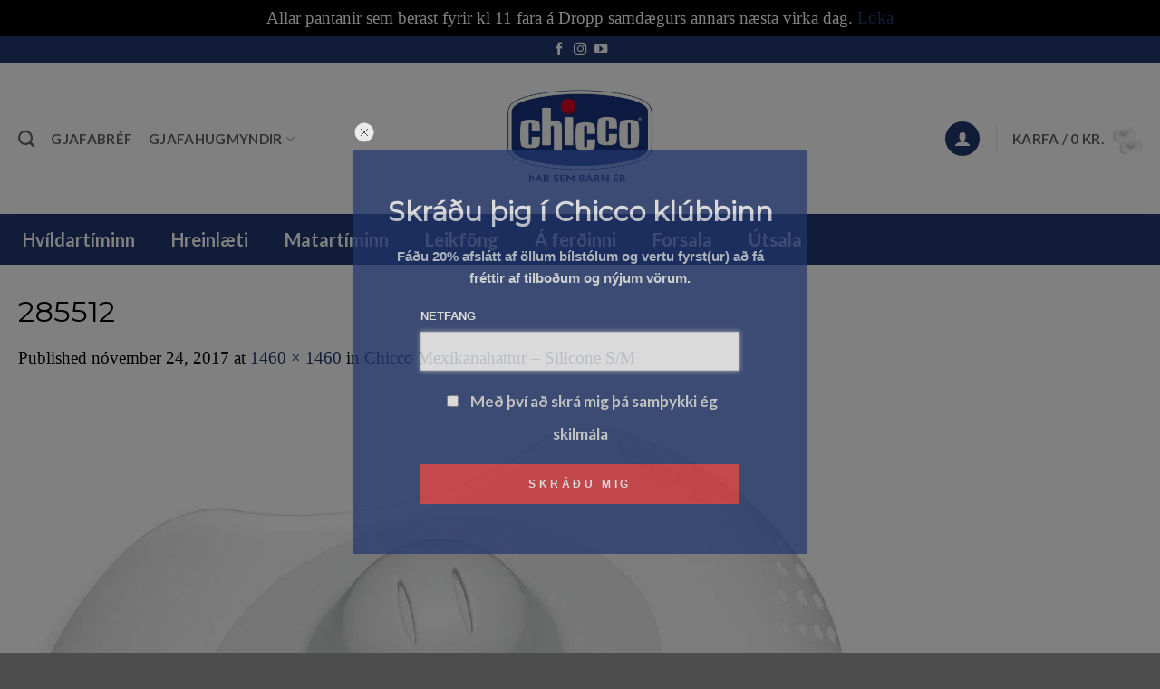

--- FILE ---
content_type: text/html; charset=UTF-8
request_url: https://www.chicco.is/?attachment_id=3508
body_size: 35164
content:
<!DOCTYPE html>
<html lang="is" class="loading-site no-js">
<head><style>img.lazy{min-height:1px}</style><link href="https://www.chicco.is/wp-content/plugins/w3-total-cache/pub/js/lazyload.min.js" as="script">
	<meta charset="UTF-8" />
	<link rel="profile" href="http://gmpg.org/xfn/11" />
	<link rel="pingback" href="https://www.chicco.is/xmlrpc.php" />

	
        <style id="pressidium-cc-styles">
            .pressidium-cc-theme {
                --cc-bg: #f9faff;
--cc-text: #112954;
--cc-btn-primary-bg: #3859d0;
--cc-btn-primary-text: #f9faff;
--cc-btn-primary-hover-bg: #1d2e38;
--cc-btn-primary-hover-text: #f9faff;
--cc-btn-secondary-bg: #dfe7f9;
--cc-btn-secondary-text: #112954;
--cc-btn-secondary-hover-bg: #c6d1ea;
--cc-btn-secondary-hover-text: #112954;
--cc-toggle-bg-off: #8fa8d6;
--cc-toggle-bg-on: #3859d0;
--cc-toggle-bg-readonly: #cbd8f1;
--cc-toggle-knob-bg: #fff;
--cc-toggle-knob-icon-color: #ecf2fa;
--cc-cookie-category-block-bg: #ebeff9;
--cc-cookie-category-block-bg-hover: #dbe5f9;
--cc-section-border: #f1f3f5;
--cc-block-text: #112954;
--cc-cookie-table-border: #e1e7f3;
--cc-overlay-bg: rgba(230, 235, 255, .85);
--cc-webkit-scrollbar-bg: #ebeff9;
--cc-webkit-scrollbar-bg-hover: #3859d0;
--cc-btn-floating-bg: #3859d0;
--cc-btn-floating-icon: #f9faff;
--cc-btn-floating-hover-bg: #1d2e38;
--cc-btn-floating-hover-icon: #f9faff;
            }
        </style>

        <script>(function(html){html.className = html.className.replace(/\bno-js\b/,'js')})(document.documentElement);</script>
<meta name='robots' content='index, follow, max-image-preview:large, max-snippet:-1, max-video-preview:-1' />
<meta name="viewport" content="width=device-width, initial-scale=1" /><!-- Google tag (gtag.js) consent mode dataLayer added by Site Kit -->
<script id="google_gtagjs-js-consent-mode-data-layer">
window.dataLayer = window.dataLayer || [];function gtag(){dataLayer.push(arguments);}
gtag('consent', 'default', {"ad_personalization":"denied","ad_storage":"denied","ad_user_data":"denied","analytics_storage":"denied","functionality_storage":"denied","security_storage":"denied","personalization_storage":"denied","region":["AT","BE","BG","CH","CY","CZ","DE","DK","EE","ES","FI","FR","GB","GR","HR","HU","IE","IS","IT","LI","LT","LU","LV","MT","NL","NO","PL","PT","RO","SE","SI","SK"],"wait_for_update":500});
window._googlesitekitConsentCategoryMap = {"statistics":["analytics_storage"],"marketing":["ad_storage","ad_user_data","ad_personalization"],"functional":["functionality_storage","security_storage"],"preferences":["personalization_storage"]};
window._googlesitekitConsents = {"ad_personalization":"denied","ad_storage":"denied","ad_user_data":"denied","analytics_storage":"denied","functionality_storage":"denied","security_storage":"denied","personalization_storage":"denied","region":["AT","BE","BG","CH","CY","CZ","DE","DK","EE","ES","FI","FR","GB","GR","HR","HU","IE","IS","IT","LI","LT","LU","LV","MT","NL","NO","PL","PT","RO","SE","SI","SK"],"wait_for_update":500};
</script>
<!-- End Google tag (gtag.js) consent mode dataLayer added by Site Kit -->

	<!-- This site is optimized with the Yoast SEO plugin v26.8 - https://yoast.com/product/yoast-seo-wordpress/ -->
	<title>285512 - Chicco.is</title>
	<link rel="canonical" href="https://www.chicco.is/" />
	<meta property="og:locale" content="is_IS" />
	<meta property="og:type" content="article" />
	<meta property="og:title" content="285512 - Chicco.is" />
	<meta property="og:url" content="https://www.chicco.is/" />
	<meta property="og:site_name" content="Chicco.is" />
	<meta property="og:image" content="https://www.chicco.is" />
	<meta property="og:image:width" content="1460" />
	<meta property="og:image:height" content="1460" />
	<meta property="og:image:type" content="image/jpeg" />
	<meta name="twitter:card" content="summary_large_image" />
	<script type="application/ld+json" class="yoast-schema-graph">{"@context":"https://schema.org","@graph":[{"@type":"WebPage","@id":"https://www.chicco.is/","url":"https://www.chicco.is/","name":"285512 - Chicco.is","isPartOf":{"@id":"https://www.chicco.is/#website"},"primaryImageOfPage":{"@id":"https://www.chicco.is/#primaryimage"},"image":{"@id":"https://www.chicco.is/#primaryimage"},"thumbnailUrl":"https://www.chicco.is/wp-content/uploads/2016/10/285512-1460x1460.jpg","datePublished":"2017-11-24T12:41:24+00:00","breadcrumb":{"@id":"https://www.chicco.is/#breadcrumb"},"inLanguage":"is","potentialAction":[{"@type":"ReadAction","target":["https://www.chicco.is/"]}]},{"@type":"ImageObject","inLanguage":"is","@id":"https://www.chicco.is/#primaryimage","url":"https://www.chicco.is/wp-content/uploads/2016/10/285512-1460x1460.jpg","contentUrl":"https://www.chicco.is/wp-content/uploads/2016/10/285512-1460x1460.jpg","width":1460,"height":1460},{"@type":"BreadcrumbList","@id":"https://www.chicco.is/#breadcrumb","itemListElement":[{"@type":"ListItem","position":1,"name":"Home","item":"https://www.chicco.is/"},{"@type":"ListItem","position":2,"name":"Chicco Mexíkanahattur &#8211; Silicone S/M","item":"https://www.chicco.is/verslun/chicco-mexikanahattur-silicone/"},{"@type":"ListItem","position":3,"name":"285512"}]},{"@type":"WebSite","@id":"https://www.chicco.is/#website","url":"https://www.chicco.is/","name":"Chicco.is","description":"","potentialAction":[{"@type":"SearchAction","target":{"@type":"EntryPoint","urlTemplate":"https://www.chicco.is/?s={search_term_string}"},"query-input":{"@type":"PropertyValueSpecification","valueRequired":true,"valueName":"search_term_string"}}],"inLanguage":"is"}]}</script>
	<!-- / Yoast SEO plugin. -->


<link rel='dns-prefetch' href='//www.chicco.is' />
<link rel='dns-prefetch' href='//onpay.io' />
<link rel='dns-prefetch' href='//capi-automation.s3.us-east-2.amazonaws.com' />
<link rel='dns-prefetch' href='//www.googletagmanager.com' />
<link rel='dns-prefetch' href='//fonts.googleapis.com' />
<link href='https://fonts.gstatic.com' crossorigin rel='preconnect' />
<link rel='prefetch' href='https://www.chicco.is/wp-content/themes/flatsome/assets/js/flatsome.js?ver=e2eddd6c228105dac048' />
<link rel='prefetch' href='https://www.chicco.is/wp-content/themes/flatsome/assets/js/chunk.slider.js?ver=3.20.4' />
<link rel='prefetch' href='https://www.chicco.is/wp-content/themes/flatsome/assets/js/chunk.popups.js?ver=3.20.4' />
<link rel='prefetch' href='https://www.chicco.is/wp-content/themes/flatsome/assets/js/chunk.tooltips.js?ver=3.20.4' />
<link rel='prefetch' href='https://www.chicco.is/wp-content/themes/flatsome/assets/js/woocommerce.js?ver=1c9be63d628ff7c3ff4c' />
<link rel="alternate" type="application/rss+xml" title="Chicco.is &raquo; Straumur" href="https://www.chicco.is/feed/" />
<link rel="alternate" type="application/rss+xml" title="Chicco.is &raquo; Straumur athugasemda" href="https://www.chicco.is/comments/feed/" />
<link rel="alternate" type="application/rss+xml" title="Chicco.is &raquo; 285512 Straumur athugasemda" href="https://www.chicco.is/?attachment_id=3508#main/feed/" />
<link rel="alternate" title="oEmbed (JSON)" type="application/json+oembed" href="https://www.chicco.is/wp-json/oembed/1.0/embed?url=https%3A%2F%2Fwww.chicco.is%2F%3Fattachment_id%3D3508%23main" />
<link rel="alternate" title="oEmbed (XML)" type="text/xml+oembed" href="https://www.chicco.is/wp-json/oembed/1.0/embed?url=https%3A%2F%2Fwww.chicco.is%2F%3Fattachment_id%3D3508%23main&#038;format=xml" />
<style id='wp-img-auto-sizes-contain-inline-css' type='text/css'>
img:is([sizes=auto i],[sizes^="auto," i]){contain-intrinsic-size:3000px 1500px}
/*# sourceURL=wp-img-auto-sizes-contain-inline-css */
</style>
<link rel='stylesheet' id='woobt-blocks-css' href='https://www.chicco.is/wp-content/plugins/woo-bought-together/assets/css/blocks.css?ver=7.7.3' type='text/css' media='all' />
<link rel='stylesheet' id='acfwf-wc-cart-block-integration-css' href='https://www.chicco.is/wp-content/plugins/advanced-coupons-for-woocommerce-free/dist/assets/index-467dde24.css?ver=1762597043' type='text/css' media='all' />
<link rel='stylesheet' id='acfwf-wc-checkout-block-integration-css' href='https://www.chicco.is/wp-content/plugins/advanced-coupons-for-woocommerce-free/dist/assets/index-2a7d8588.css?ver=1762597043' type='text/css' media='all' />
<style id='wp-emoji-styles-inline-css' type='text/css'>

	img.wp-smiley, img.emoji {
		display: inline !important;
		border: none !important;
		box-shadow: none !important;
		height: 1em !important;
		width: 1em !important;
		margin: 0 0.07em !important;
		vertical-align: -0.1em !important;
		background: none !important;
		padding: 0 !important;
	}
/*# sourceURL=wp-emoji-styles-inline-css */
</style>
<style id='wp-block-library-inline-css' type='text/css'>
:root{--wp-block-synced-color:#7a00df;--wp-block-synced-color--rgb:122,0,223;--wp-bound-block-color:var(--wp-block-synced-color);--wp-editor-canvas-background:#ddd;--wp-admin-theme-color:#007cba;--wp-admin-theme-color--rgb:0,124,186;--wp-admin-theme-color-darker-10:#006ba1;--wp-admin-theme-color-darker-10--rgb:0,107,160.5;--wp-admin-theme-color-darker-20:#005a87;--wp-admin-theme-color-darker-20--rgb:0,90,135;--wp-admin-border-width-focus:2px}@media (min-resolution:192dpi){:root{--wp-admin-border-width-focus:1.5px}}.wp-element-button{cursor:pointer}:root .has-very-light-gray-background-color{background-color:#eee}:root .has-very-dark-gray-background-color{background-color:#313131}:root .has-very-light-gray-color{color:#eee}:root .has-very-dark-gray-color{color:#313131}:root .has-vivid-green-cyan-to-vivid-cyan-blue-gradient-background{background:linear-gradient(135deg,#00d084,#0693e3)}:root .has-purple-crush-gradient-background{background:linear-gradient(135deg,#34e2e4,#4721fb 50%,#ab1dfe)}:root .has-hazy-dawn-gradient-background{background:linear-gradient(135deg,#faaca8,#dad0ec)}:root .has-subdued-olive-gradient-background{background:linear-gradient(135deg,#fafae1,#67a671)}:root .has-atomic-cream-gradient-background{background:linear-gradient(135deg,#fdd79a,#004a59)}:root .has-nightshade-gradient-background{background:linear-gradient(135deg,#330968,#31cdcf)}:root .has-midnight-gradient-background{background:linear-gradient(135deg,#020381,#2874fc)}:root{--wp--preset--font-size--normal:16px;--wp--preset--font-size--huge:42px}.has-regular-font-size{font-size:1em}.has-larger-font-size{font-size:2.625em}.has-normal-font-size{font-size:var(--wp--preset--font-size--normal)}.has-huge-font-size{font-size:var(--wp--preset--font-size--huge)}.has-text-align-center{text-align:center}.has-text-align-left{text-align:left}.has-text-align-right{text-align:right}.has-fit-text{white-space:nowrap!important}#end-resizable-editor-section{display:none}.aligncenter{clear:both}.items-justified-left{justify-content:flex-start}.items-justified-center{justify-content:center}.items-justified-right{justify-content:flex-end}.items-justified-space-between{justify-content:space-between}.screen-reader-text{border:0;clip-path:inset(50%);height:1px;margin:-1px;overflow:hidden;padding:0;position:absolute;width:1px;word-wrap:normal!important}.screen-reader-text:focus{background-color:#ddd;clip-path:none;color:#444;display:block;font-size:1em;height:auto;left:5px;line-height:normal;padding:15px 23px 14px;text-decoration:none;top:5px;width:auto;z-index:100000}html :where(.has-border-color){border-style:solid}html :where([style*=border-top-color]){border-top-style:solid}html :where([style*=border-right-color]){border-right-style:solid}html :where([style*=border-bottom-color]){border-bottom-style:solid}html :where([style*=border-left-color]){border-left-style:solid}html :where([style*=border-width]){border-style:solid}html :where([style*=border-top-width]){border-top-style:solid}html :where([style*=border-right-width]){border-right-style:solid}html :where([style*=border-bottom-width]){border-bottom-style:solid}html :where([style*=border-left-width]){border-left-style:solid}html :where(img[class*=wp-image-]){height:auto;max-width:100%}:where(figure){margin:0 0 1em}html :where(.is-position-sticky){--wp-admin--admin-bar--position-offset:var(--wp-admin--admin-bar--height,0px)}@media screen and (max-width:600px){html :where(.is-position-sticky){--wp-admin--admin-bar--position-offset:0px}}

/*# sourceURL=wp-block-library-inline-css */
</style><link rel='stylesheet' id='wc-blocks-style-css' href='https://www.chicco.is/wp-content/plugins/woocommerce/assets/client/blocks/wc-blocks.css?ver=wc-10.4.3' type='text/css' media='all' />
<style id='global-styles-inline-css' type='text/css'>
:root{--wp--preset--aspect-ratio--square: 1;--wp--preset--aspect-ratio--4-3: 4/3;--wp--preset--aspect-ratio--3-4: 3/4;--wp--preset--aspect-ratio--3-2: 3/2;--wp--preset--aspect-ratio--2-3: 2/3;--wp--preset--aspect-ratio--16-9: 16/9;--wp--preset--aspect-ratio--9-16: 9/16;--wp--preset--color--black: #000000;--wp--preset--color--cyan-bluish-gray: #abb8c3;--wp--preset--color--white: #ffffff;--wp--preset--color--pale-pink: #f78da7;--wp--preset--color--vivid-red: #cf2e2e;--wp--preset--color--luminous-vivid-orange: #ff6900;--wp--preset--color--luminous-vivid-amber: #fcb900;--wp--preset--color--light-green-cyan: #7bdcb5;--wp--preset--color--vivid-green-cyan: #00d084;--wp--preset--color--pale-cyan-blue: #8ed1fc;--wp--preset--color--vivid-cyan-blue: #0693e3;--wp--preset--color--vivid-purple: #9b51e0;--wp--preset--color--primary: #22376f;--wp--preset--color--secondary: #df373c;--wp--preset--color--success: #627D47;--wp--preset--color--alert: #df373c;--wp--preset--gradient--vivid-cyan-blue-to-vivid-purple: linear-gradient(135deg,rgb(6,147,227) 0%,rgb(155,81,224) 100%);--wp--preset--gradient--light-green-cyan-to-vivid-green-cyan: linear-gradient(135deg,rgb(122,220,180) 0%,rgb(0,208,130) 100%);--wp--preset--gradient--luminous-vivid-amber-to-luminous-vivid-orange: linear-gradient(135deg,rgb(252,185,0) 0%,rgb(255,105,0) 100%);--wp--preset--gradient--luminous-vivid-orange-to-vivid-red: linear-gradient(135deg,rgb(255,105,0) 0%,rgb(207,46,46) 100%);--wp--preset--gradient--very-light-gray-to-cyan-bluish-gray: linear-gradient(135deg,rgb(238,238,238) 0%,rgb(169,184,195) 100%);--wp--preset--gradient--cool-to-warm-spectrum: linear-gradient(135deg,rgb(74,234,220) 0%,rgb(151,120,209) 20%,rgb(207,42,186) 40%,rgb(238,44,130) 60%,rgb(251,105,98) 80%,rgb(254,248,76) 100%);--wp--preset--gradient--blush-light-purple: linear-gradient(135deg,rgb(255,206,236) 0%,rgb(152,150,240) 100%);--wp--preset--gradient--blush-bordeaux: linear-gradient(135deg,rgb(254,205,165) 0%,rgb(254,45,45) 50%,rgb(107,0,62) 100%);--wp--preset--gradient--luminous-dusk: linear-gradient(135deg,rgb(255,203,112) 0%,rgb(199,81,192) 50%,rgb(65,88,208) 100%);--wp--preset--gradient--pale-ocean: linear-gradient(135deg,rgb(255,245,203) 0%,rgb(182,227,212) 50%,rgb(51,167,181) 100%);--wp--preset--gradient--electric-grass: linear-gradient(135deg,rgb(202,248,128) 0%,rgb(113,206,126) 100%);--wp--preset--gradient--midnight: linear-gradient(135deg,rgb(2,3,129) 0%,rgb(40,116,252) 100%);--wp--preset--font-size--small: 13px;--wp--preset--font-size--medium: 20px;--wp--preset--font-size--large: 36px;--wp--preset--font-size--x-large: 42px;--wp--preset--spacing--20: 0.44rem;--wp--preset--spacing--30: 0.67rem;--wp--preset--spacing--40: 1rem;--wp--preset--spacing--50: 1.5rem;--wp--preset--spacing--60: 2.25rem;--wp--preset--spacing--70: 3.38rem;--wp--preset--spacing--80: 5.06rem;--wp--preset--shadow--natural: 6px 6px 9px rgba(0, 0, 0, 0.2);--wp--preset--shadow--deep: 12px 12px 50px rgba(0, 0, 0, 0.4);--wp--preset--shadow--sharp: 6px 6px 0px rgba(0, 0, 0, 0.2);--wp--preset--shadow--outlined: 6px 6px 0px -3px rgb(255, 255, 255), 6px 6px rgb(0, 0, 0);--wp--preset--shadow--crisp: 6px 6px 0px rgb(0, 0, 0);}:where(body) { margin: 0; }.wp-site-blocks > .alignleft { float: left; margin-right: 2em; }.wp-site-blocks > .alignright { float: right; margin-left: 2em; }.wp-site-blocks > .aligncenter { justify-content: center; margin-left: auto; margin-right: auto; }:where(.is-layout-flex){gap: 0.5em;}:where(.is-layout-grid){gap: 0.5em;}.is-layout-flow > .alignleft{float: left;margin-inline-start: 0;margin-inline-end: 2em;}.is-layout-flow > .alignright{float: right;margin-inline-start: 2em;margin-inline-end: 0;}.is-layout-flow > .aligncenter{margin-left: auto !important;margin-right: auto !important;}.is-layout-constrained > .alignleft{float: left;margin-inline-start: 0;margin-inline-end: 2em;}.is-layout-constrained > .alignright{float: right;margin-inline-start: 2em;margin-inline-end: 0;}.is-layout-constrained > .aligncenter{margin-left: auto !important;margin-right: auto !important;}.is-layout-constrained > :where(:not(.alignleft):not(.alignright):not(.alignfull)){margin-left: auto !important;margin-right: auto !important;}body .is-layout-flex{display: flex;}.is-layout-flex{flex-wrap: wrap;align-items: center;}.is-layout-flex > :is(*, div){margin: 0;}body .is-layout-grid{display: grid;}.is-layout-grid > :is(*, div){margin: 0;}body{padding-top: 0px;padding-right: 0px;padding-bottom: 0px;padding-left: 0px;}a:where(:not(.wp-element-button)){text-decoration: none;}:root :where(.wp-element-button, .wp-block-button__link){background-color: #32373c;border-width: 0;color: #fff;font-family: inherit;font-size: inherit;font-style: inherit;font-weight: inherit;letter-spacing: inherit;line-height: inherit;padding-top: calc(0.667em + 2px);padding-right: calc(1.333em + 2px);padding-bottom: calc(0.667em + 2px);padding-left: calc(1.333em + 2px);text-decoration: none;text-transform: inherit;}.has-black-color{color: var(--wp--preset--color--black) !important;}.has-cyan-bluish-gray-color{color: var(--wp--preset--color--cyan-bluish-gray) !important;}.has-white-color{color: var(--wp--preset--color--white) !important;}.has-pale-pink-color{color: var(--wp--preset--color--pale-pink) !important;}.has-vivid-red-color{color: var(--wp--preset--color--vivid-red) !important;}.has-luminous-vivid-orange-color{color: var(--wp--preset--color--luminous-vivid-orange) !important;}.has-luminous-vivid-amber-color{color: var(--wp--preset--color--luminous-vivid-amber) !important;}.has-light-green-cyan-color{color: var(--wp--preset--color--light-green-cyan) !important;}.has-vivid-green-cyan-color{color: var(--wp--preset--color--vivid-green-cyan) !important;}.has-pale-cyan-blue-color{color: var(--wp--preset--color--pale-cyan-blue) !important;}.has-vivid-cyan-blue-color{color: var(--wp--preset--color--vivid-cyan-blue) !important;}.has-vivid-purple-color{color: var(--wp--preset--color--vivid-purple) !important;}.has-primary-color{color: var(--wp--preset--color--primary) !important;}.has-secondary-color{color: var(--wp--preset--color--secondary) !important;}.has-success-color{color: var(--wp--preset--color--success) !important;}.has-alert-color{color: var(--wp--preset--color--alert) !important;}.has-black-background-color{background-color: var(--wp--preset--color--black) !important;}.has-cyan-bluish-gray-background-color{background-color: var(--wp--preset--color--cyan-bluish-gray) !important;}.has-white-background-color{background-color: var(--wp--preset--color--white) !important;}.has-pale-pink-background-color{background-color: var(--wp--preset--color--pale-pink) !important;}.has-vivid-red-background-color{background-color: var(--wp--preset--color--vivid-red) !important;}.has-luminous-vivid-orange-background-color{background-color: var(--wp--preset--color--luminous-vivid-orange) !important;}.has-luminous-vivid-amber-background-color{background-color: var(--wp--preset--color--luminous-vivid-amber) !important;}.has-light-green-cyan-background-color{background-color: var(--wp--preset--color--light-green-cyan) !important;}.has-vivid-green-cyan-background-color{background-color: var(--wp--preset--color--vivid-green-cyan) !important;}.has-pale-cyan-blue-background-color{background-color: var(--wp--preset--color--pale-cyan-blue) !important;}.has-vivid-cyan-blue-background-color{background-color: var(--wp--preset--color--vivid-cyan-blue) !important;}.has-vivid-purple-background-color{background-color: var(--wp--preset--color--vivid-purple) !important;}.has-primary-background-color{background-color: var(--wp--preset--color--primary) !important;}.has-secondary-background-color{background-color: var(--wp--preset--color--secondary) !important;}.has-success-background-color{background-color: var(--wp--preset--color--success) !important;}.has-alert-background-color{background-color: var(--wp--preset--color--alert) !important;}.has-black-border-color{border-color: var(--wp--preset--color--black) !important;}.has-cyan-bluish-gray-border-color{border-color: var(--wp--preset--color--cyan-bluish-gray) !important;}.has-white-border-color{border-color: var(--wp--preset--color--white) !important;}.has-pale-pink-border-color{border-color: var(--wp--preset--color--pale-pink) !important;}.has-vivid-red-border-color{border-color: var(--wp--preset--color--vivid-red) !important;}.has-luminous-vivid-orange-border-color{border-color: var(--wp--preset--color--luminous-vivid-orange) !important;}.has-luminous-vivid-amber-border-color{border-color: var(--wp--preset--color--luminous-vivid-amber) !important;}.has-light-green-cyan-border-color{border-color: var(--wp--preset--color--light-green-cyan) !important;}.has-vivid-green-cyan-border-color{border-color: var(--wp--preset--color--vivid-green-cyan) !important;}.has-pale-cyan-blue-border-color{border-color: var(--wp--preset--color--pale-cyan-blue) !important;}.has-vivid-cyan-blue-border-color{border-color: var(--wp--preset--color--vivid-cyan-blue) !important;}.has-vivid-purple-border-color{border-color: var(--wp--preset--color--vivid-purple) !important;}.has-primary-border-color{border-color: var(--wp--preset--color--primary) !important;}.has-secondary-border-color{border-color: var(--wp--preset--color--secondary) !important;}.has-success-border-color{border-color: var(--wp--preset--color--success) !important;}.has-alert-border-color{border-color: var(--wp--preset--color--alert) !important;}.has-vivid-cyan-blue-to-vivid-purple-gradient-background{background: var(--wp--preset--gradient--vivid-cyan-blue-to-vivid-purple) !important;}.has-light-green-cyan-to-vivid-green-cyan-gradient-background{background: var(--wp--preset--gradient--light-green-cyan-to-vivid-green-cyan) !important;}.has-luminous-vivid-amber-to-luminous-vivid-orange-gradient-background{background: var(--wp--preset--gradient--luminous-vivid-amber-to-luminous-vivid-orange) !important;}.has-luminous-vivid-orange-to-vivid-red-gradient-background{background: var(--wp--preset--gradient--luminous-vivid-orange-to-vivid-red) !important;}.has-very-light-gray-to-cyan-bluish-gray-gradient-background{background: var(--wp--preset--gradient--very-light-gray-to-cyan-bluish-gray) !important;}.has-cool-to-warm-spectrum-gradient-background{background: var(--wp--preset--gradient--cool-to-warm-spectrum) !important;}.has-blush-light-purple-gradient-background{background: var(--wp--preset--gradient--blush-light-purple) !important;}.has-blush-bordeaux-gradient-background{background: var(--wp--preset--gradient--blush-bordeaux) !important;}.has-luminous-dusk-gradient-background{background: var(--wp--preset--gradient--luminous-dusk) !important;}.has-pale-ocean-gradient-background{background: var(--wp--preset--gradient--pale-ocean) !important;}.has-electric-grass-gradient-background{background: var(--wp--preset--gradient--electric-grass) !important;}.has-midnight-gradient-background{background: var(--wp--preset--gradient--midnight) !important;}.has-small-font-size{font-size: var(--wp--preset--font-size--small) !important;}.has-medium-font-size{font-size: var(--wp--preset--font-size--medium) !important;}.has-large-font-size{font-size: var(--wp--preset--font-size--large) !important;}.has-x-large-font-size{font-size: var(--wp--preset--font-size--x-large) !important;}
/*# sourceURL=global-styles-inline-css */
</style>

<link rel='stylesheet' id='ubermenu-lato-css' href='//fonts.googleapis.com/css?family=Lato%3A%2C300%2C400%2C700&#038;ver=6.9' type='text/css' media='all' />
<style id='woocommerce-inline-inline-css' type='text/css'>
.woocommerce form .form-row .required { visibility: visible; }
/*# sourceURL=woocommerce-inline-inline-css */
</style>
<link rel='stylesheet' id='wc_onpay_style-css' href='https://www.chicco.is/wp-content/plugins/onpay-io-for-woocommerce/assets/css/front.css?ver=6.9' type='text/css' media='all' />
<link rel='stylesheet' id='cookie-consent-client-style-css' href='https://www.chicco.is/wp-content/plugins/pressidium-cookie-consent/public/bundle.client.css?ver=3ac109fe55eafdb96680' type='text/css' media='all' />
<link rel='stylesheet' id='slick-css' href='https://www.chicco.is/wp-content/plugins/woo-bought-together/assets/slick/slick.css?ver=6.9' type='text/css' media='all' />
<link rel='stylesheet' id='woobt-frontend-css' href='https://www.chicco.is/wp-content/plugins/woo-bought-together/assets/css/frontend.css?ver=7.7.3' type='text/css' media='all' />
<link rel='stylesheet' id='newsletter-css' href='https://www.chicco.is/wp-content/plugins/newsletter/style.css?ver=9.1.0' type='text/css' media='all' />
<link rel='stylesheet' id='newsletter-leads-css' href='https://www.chicco.is/wp-content/plugins/newsletter-leads/css/leads.css?ver=1.2.8' type='text/css' media='all' />
<style id='newsletter-leads-inline-css' type='text/css'>
            #tnp-modal-content {
                height:450px;
                width:500px;
                background-color: #22376f !important;
            }
            
            #tnp-modal-content input.tnp-submit {
                background-color: #e13539 !important;
                border: none;
                background-image: none;
                color: #fff;
                cursor: pointer;
            }
            
            #tnp-modal-content input.tnp-submit:hover {
                background-color: #e13539 !important;
                filter: brightness(110%);
            }
            
            #simplemodal-container {
            height:450px;
            width:500px;
            }

            .tnp-modal {
            background-color: #22376f !important;
            font-family: "Lato", sans-serif;
            text-align: center;
            padding: 30px;
            }

            #simplemodal-container input.tnp-submit {
            background-color: #e13539 !important;
            border: none;
            background-image: none;
            color: #fff;
            cursor: pointer;
            }

            #simplemodal-container input[type="submit"]:hover {
            background-color: #e13539 !important;
            filter: brightness(110%);
            }

            
/*# sourceURL=newsletter-leads-inline-css */
</style>
<link rel='stylesheet' id='ubermenu-css' href='https://www.chicco.is/wp-content/plugins/ubermenu/pro/assets/css/ubermenu.min.css?ver=3.4.1.1' type='text/css' media='all' />
<link rel='stylesheet' id='ubermenu-vanilla-css' href='https://www.chicco.is/wp-content/plugins/ubermenu/assets/css/skins/vanilla.css?ver=6.9' type='text/css' media='all' />
<link rel='stylesheet' id='ubermenu-font-awesome-all-css' href='https://www.chicco.is/wp-content/plugins/ubermenu/assets/fontawesome/css/all.min.css?ver=6.9' type='text/css' media='all' />
<link rel='stylesheet' id='woo_discount_pro_style-css' href='https://www.chicco.is/wp-content/plugins/woo-discount-rules-pro/Assets/Css/awdr_style.css?ver=2.6.13' type='text/css' media='all' />
<link rel='stylesheet' id='flatsome-main-css' href='https://www.chicco.is/wp-content/themes/flatsome/assets/css/flatsome.css?ver=3.20.4' type='text/css' media='all' />
<style id='flatsome-main-inline-css' type='text/css'>
@font-face {
				font-family: "fl-icons";
				font-display: block;
				src: url(https://www.chicco.is/wp-content/themes/flatsome/assets/css/icons/fl-icons.eot?v=3.20.4);
				src:
					url(https://www.chicco.is/wp-content/themes/flatsome/assets/css/icons/fl-icons.eot#iefix?v=3.20.4) format("embedded-opentype"),
					url(https://www.chicco.is/wp-content/themes/flatsome/assets/css/icons/fl-icons.woff2?v=3.20.4) format("woff2"),
					url(https://www.chicco.is/wp-content/themes/flatsome/assets/css/icons/fl-icons.ttf?v=3.20.4) format("truetype"),
					url(https://www.chicco.is/wp-content/themes/flatsome/assets/css/icons/fl-icons.woff?v=3.20.4) format("woff"),
					url(https://www.chicco.is/wp-content/themes/flatsome/assets/css/icons/fl-icons.svg?v=3.20.4#fl-icons) format("svg");
			}
/*# sourceURL=flatsome-main-inline-css */
</style>
<link rel='stylesheet' id='flatsome-shop-css' href='https://www.chicco.is/wp-content/themes/flatsome/assets/css/flatsome-shop.css?ver=3.20.4' type='text/css' media='all' />
<link rel='stylesheet' id='flatsome-style-css' href='https://www.chicco.is/wp-content/themes/flatsome/style.css?ver=3.20.4' type='text/css' media='all' />
<link rel='stylesheet' id='flatsome-googlefonts-css' href='//fonts.googleapis.com/css?family=Montserrat%3Aregular%2Cregular%7CGeorgia%2CTimes%2C%22Times+New+Roman%22%2Cserif%3Aregular%2Cregular%7CLato%3Aregular%2C700%7CDancing+Script%3Aregular%2Cregular&#038;display=swap&#038;ver=3.9' type='text/css' media='all' />
<script src="https://www.chicco.is/wp-includes/js/jquery/jquery.min.js?ver=3.7.1" id="jquery-core-js"></script>
<script src="https://www.chicco.is/wp-includes/js/jquery/jquery-migrate.min.js?ver=3.4.1" id="jquery-migrate-js"></script>
<script id="consent-mode-script-js-extra">
var pressidiumCCGCM = {"gcm":{"enabled":false,"implementation":"gtag","ads_data_redaction":false,"url_passthrough":false,"regions":[]}};
//# sourceURL=consent-mode-script-js-extra
</script>
<script src="https://www.chicco.is/wp-content/plugins/pressidium-cookie-consent/public/consent-mode.js?ver=e12e26152e9ebe6a26ba" id="consent-mode-script-js"></script>
<script src="https://www.chicco.is/wp-content/plugins/woocommerce/assets/js/jquery-blockui/jquery.blockUI.min.js?ver=2.7.0-wc.10.4.3" id="wc-jquery-blockui-js" data-wp-strategy="defer"></script>
<script id="wc-add-to-cart-js-extra">
var wc_add_to_cart_params = {"ajax_url":"/wp-admin/admin-ajax.php","wc_ajax_url":"/?wc-ajax=%%endpoint%%","i18n_view_cart":"View cart","cart_url":"https://www.chicco.is/cart/","is_cart":"","cart_redirect_after_add":"no"};
//# sourceURL=wc-add-to-cart-js-extra
</script>
<script src="https://www.chicco.is/wp-content/plugins/woocommerce/assets/js/frontend/add-to-cart.min.js?ver=10.4.3" id="wc-add-to-cart-js" defer data-wp-strategy="defer"></script>
<script src="https://www.chicco.is/wp-content/plugins/woocommerce/assets/js/js-cookie/js.cookie.min.js?ver=2.1.4-wc.10.4.3" id="wc-js-cookie-js" data-wp-strategy="defer"></script>
<script src="https://onpay.io/sdk/v1.js?ver=6.9" id="wc_onpay_script_jssdk-js"></script>

<!-- Google tag (gtag.js) snippet added by Site Kit -->
<!-- Google Analytics snippet added by Site Kit -->
<script src="https://www.googletagmanager.com/gtag/js?id=GT-NBB275G" id="google_gtagjs-js" async></script>
<script id="google_gtagjs-js-after">
window.dataLayer = window.dataLayer || [];function gtag(){dataLayer.push(arguments);}
gtag("set","linker",{"domains":["www.chicco.is"]});
gtag("js", new Date());
gtag("set", "developer_id.dZTNiMT", true);
gtag("config", "GT-NBB275G");
 window._googlesitekit = window._googlesitekit || {}; window._googlesitekit.throttledEvents = []; window._googlesitekit.gtagEvent = (name, data) => { var key = JSON.stringify( { name, data } ); if ( !! window._googlesitekit.throttledEvents[ key ] ) { return; } window._googlesitekit.throttledEvents[ key ] = true; setTimeout( () => { delete window._googlesitekit.throttledEvents[ key ]; }, 5 ); gtag( "event", name, { ...data, event_source: "site-kit" } ); }; 
//# sourceURL=google_gtagjs-js-after
</script>
<link rel="https://api.w.org/" href="https://www.chicco.is/wp-json/" /><link rel="alternate" title="JSON" type="application/json" href="https://www.chicco.is/wp-json/wp/v2/media/3508" /><link rel="EditURI" type="application/rsd+xml" title="RSD" href="https://www.chicco.is/xmlrpc.php?rsd" />
<meta name="generator" content="WordPress 6.9" />
<meta name="generator" content="WooCommerce 10.4.3" />
<link rel='shortlink' href='https://www.chicco.is/?p=3508' />
<meta name="generator" content="Site Kit by Google 1.165.0" /><meta name="facebook-domain-verification" content="1tkqkki8272n47ymykkemgsnj063p6" /><style id="ubermenu-custom-generated-css">
/** Font Awesome 4 Compatibility **/
.fa{font-style:normal;font-variant:normal;font-weight:normal;font-family:FontAwesome;}

/** UberMenu Custom Menu Styles (Customizer) **/
/* main */
 .ubermenu-main { background:#22376f; }
 .ubermenu-main .ubermenu-item-level-0 > .ubermenu-target { font-size:20px; color:#ffffff; }
 .ubermenu-main .ubermenu-nav .ubermenu-item.ubermenu-item-level-0 > .ubermenu-target { font-weight:bold; }
 .ubermenu-main .ubermenu-item-level-0.ubermenu-current-menu-item > .ubermenu-target, .ubermenu-main .ubermenu-item-level-0.ubermenu-current-menu-parent > .ubermenu-target, .ubermenu-main .ubermenu-item-level-0.ubermenu-current-menu-ancestor > .ubermenu-target { color:#ffffff; }
 .ubermenu-main .ubermenu-item-normal > .ubermenu-target,.ubermenu-main .ubermenu-submenu .ubermenu-target,.ubermenu-main .ubermenu-submenu .ubermenu-nonlink,.ubermenu-main .ubermenu-submenu .ubermenu-widget,.ubermenu-main .ubermenu-submenu .ubermenu-custom-content-padded,.ubermenu-main .ubermenu-submenu .ubermenu-retractor,.ubermenu-main .ubermenu-submenu .ubermenu-colgroup .ubermenu-column,.ubermenu-main .ubermenu-submenu.ubermenu-submenu-type-stack > .ubermenu-item-normal > .ubermenu-target,.ubermenu-main .ubermenu-submenu.ubermenu-submenu-padded { padding:5px; }
 .ubermenu .ubermenu-grid-row { padding-right:5px; }
 .ubermenu .ubermenu-grid-row .ubermenu-target { padding-right:0; }
 .ubermenu-main .ubermenu-submenu .ubermenu-item-header > .ubermenu-target, .ubermenu-main .ubermenu-tab > .ubermenu-target { font-size:20px; }
 .ubermenu-main .ubermenu-nav .ubermenu-submenu .ubermenu-item-header > .ubermenu-target { font-weight:bold; }
 .ubermenu-main .ubermenu-item-normal > .ubermenu-target { color:#000000; font-size:18px; }
 .ubermenu-main .ubermenu-item-normal.ubermenu-current-menu-item > .ubermenu-target { color:#000000; }
 .ubermenu-main, .ubermenu-main .ubermenu-target, .ubermenu-main .ubermenu-nav .ubermenu-item-level-0 .ubermenu-target, .ubermenu-main div, .ubermenu-main p, .ubermenu-main input { font-family:'Lato', sans-serif; }


/* Status: Loaded from Transient */

</style>	<noscript><style>.woocommerce-product-gallery{ opacity: 1 !important; }</style></noscript>
				<script  type="text/javascript">
				!function(f,b,e,v,n,t,s){if(f.fbq)return;n=f.fbq=function(){n.callMethod?
					n.callMethod.apply(n,arguments):n.queue.push(arguments)};if(!f._fbq)f._fbq=n;
					n.push=n;n.loaded=!0;n.version='2.0';n.queue=[];t=b.createElement(e);t.async=!0;
					t.src=v;s=b.getElementsByTagName(e)[0];s.parentNode.insertBefore(t,s)}(window,
					document,'script','https://connect.facebook.net/en_US/fbevents.js');
			</script>
			<!-- WooCommerce Facebook Integration Begin -->
			<script  type="text/javascript">

				fbq('init', '697446207672520', {}, {
    "agent": "woocommerce_2-10.4.3-3.5.15"
});

				document.addEventListener( 'DOMContentLoaded', function() {
					// Insert placeholder for events injected when a product is added to the cart through AJAX.
					document.body.insertAdjacentHTML( 'beforeend', '<div class=\"wc-facebook-pixel-event-placeholder\"></div>' );
				}, false );

			</script>
			<!-- WooCommerce Facebook Integration End -->
			<link rel="modulepreload" href="https://www.chicco.is/wp-content/plugins/advanced-coupons-for-woocommerce-free/dist/common/NoticesPlugin.4b31c3cc.js"  /><link rel="modulepreload" href="https://www.chicco.is/wp-content/plugins/advanced-coupons-for-woocommerce-free/dist/common/NoticesPlugin.4b31c3cc.js"  /><link rel="icon" href="https://www.chicco.is/wp-content/uploads/2016/09/logo-chicco-2x-100x100.png" sizes="32x32" />
<link rel="icon" href="https://www.chicco.is/wp-content/uploads/2016/09/logo-chicco-2x.png" sizes="192x192" />
<link rel="apple-touch-icon" href="https://www.chicco.is/wp-content/uploads/2016/09/logo-chicco-2x.png" />
<meta name="msapplication-TileImage" content="https://www.chicco.is/wp-content/uploads/2016/09/logo-chicco-2x.png" />
<style id="custom-css" type="text/css">:root {--primary-color: #22376f;--fs-color-primary: #22376f;--fs-color-secondary: #df373c;--fs-color-success: #627D47;--fs-color-alert: #df373c;--fs-color-base: #000000;--fs-experimental-link-color: #22376f;--fs-experimental-link-color-hover: #000000;}.tooltipster-base {--tooltip-color: #fff;--tooltip-bg-color: #000;}.off-canvas-right .mfp-content, .off-canvas-left .mfp-content {--drawer-width: 300px;}.off-canvas .mfp-content.off-canvas-cart {--drawer-width: 360px;}.container-width, .full-width .ubermenu-nav, .container, .row{max-width: 1270px}.row.row-collapse{max-width: 1240px}.row.row-small{max-width: 1262.5px}.row.row-large{max-width: 1300px}.header-main{height: 166px}#logo img{max-height: 166px}#logo{width:184px;}.header-bottom{min-height: 10px}.header-top{min-height: 30px}.transparent .header-main{height: 30px}.transparent #logo img{max-height: 30px}.has-transparent + .page-title:first-of-type,.has-transparent + #main > .page-title,.has-transparent + #main > div > .page-title,.has-transparent + #main .page-header-wrapper:first-of-type .page-title{padding-top: 110px;}.header.show-on-scroll,.stuck .header-main{height:60px!important}.stuck #logo img{max-height: 60px!important}.header-bg-color {background-color: rgba(255,255,255,0.9)}.header-bottom {background-color: #f1f1f1}.top-bar-nav > li > a{line-height: 16px }.header-main .nav > li > a{line-height: 37px }.stuck .header-main .nav > li > a{line-height: 70px }@media (max-width: 549px) {.header-main{height: 60px}#logo img{max-height: 60px}}.nav-dropdown{font-size:100%}h1,h2,h3,h4,h5,h6,.heading-font{color: #000000;}body{font-size: 120%;}@media screen and (max-width: 549px){body{font-size: 100%;}}body{font-family: Georgia,Times,"Times New Roman",serif;}body {font-weight: 400;font-style: normal;}.nav > li > a {font-family: Lato, sans-serif;}.mobile-sidebar-levels-2 .nav > li > ul > li > a {font-family: Lato, sans-serif;}.nav > li > a,.mobile-sidebar-levels-2 .nav > li > ul > li > a {font-weight: 700;font-style: normal;}h1,h2,h3,h4,h5,h6,.heading-font, .off-canvas-center .nav-sidebar.nav-vertical > li > a{font-family: Montserrat, sans-serif;}h1,h2,h3,h4,h5,h6,.heading-font,.banner h1,.banner h2 {font-weight: 400;font-style: normal;}.alt-font{font-family: "Dancing Script", sans-serif;}.alt-font {font-weight: 400!important;font-style: normal!important;}.breadcrumbs{text-transform: none;}.has-equal-box-heights .box-image {padding-top: 100%;}@media screen and (min-width: 550px){.products .box-vertical .box-image{min-width: 400px!important;width: 400px!important;}}.footer-1{background-color: #223770}.footer-2{background-color: #223770}.nav-vertical-fly-out > li + li {border-top-width: 1px; border-top-style: solid;}.label-new.menu-item > a:after{content:"New";}.label-hot.menu-item > a:after{content:"Hot";}.label-sale.menu-item > a:after{content:"Sale";}.label-popular.menu-item > a:after{content:"Popular";}</style></head>

<body class="attachment wp-singular attachment-template-default single single-attachment postid-3508 attachmentid-3508 attachment-jpeg wp-theme-flatsome theme-flatsome woocommerce-demo-store woocommerce-no-js pressidium-cc-theme full-width lightbox nav-dropdown-has-arrow nav-dropdown-has-shadow nav-dropdown-has-border">

<p role="complementary" aria-label="Store notice" class="woocommerce-store-notice demo_store" data-notice-id="d782f4deb8e199af27d35dc08e7be93b" style="display:none;">   Allar pantanir sem berast fyrir kl 11 fara á Dropp samdægurs annars næsta virka dag.  <a role="button" href="#" class="woocommerce-store-notice__dismiss-link">Loka</a></p>
<a class="skip-link screen-reader-text" href="#main">Skip to content</a>

<div id="wrapper">

	
	<header id="header" class="header has-sticky sticky-shrink">
		<div class="header-wrapper">
			<div id="top-bar" class="header-top hide-for-sticky nav-dark flex-has-center">
    <div class="flex-row container">
      <div class="flex-col hide-for-medium flex-left">
          <ul class="nav nav-left medium-nav-center nav-small  nav-divided">
                        </ul>
      </div>

      <div class="flex-col hide-for-medium flex-center">
          <ul class="nav nav-center nav-small  nav-divided">
              <li class="html header-social-icons ml-0">
	<div class="social-icons follow-icons" ><a href="https://www.facebook.com/chicco.is/" target="_blank" data-label="Facebook" class="icon plain tooltip facebook" title="Follow on Facebook" aria-label="Follow on Facebook" rel="noopener nofollow"><i class="icon-facebook" aria-hidden="true"></i></a><a href="https://www.instagram.com/chiccoisland/" target="_blank" data-label="Instagram" class="icon plain tooltip instagram" title="Follow on Instagram" aria-label="Follow on Instagram" rel="noopener nofollow"><i class="icon-instagram" aria-hidden="true"></i></a><a href="https://www.youtube.com/channel/UCDJyt0313PsLa_GGARzBvgA/featured" data-label="YouTube" target="_blank" class="icon plain tooltip youtube" title="Follow on YouTube" aria-label="Follow on YouTube" rel="noopener nofollow"><i class="icon-youtube" aria-hidden="true"></i></a></div></li>
          </ul>
      </div>

      <div class="flex-col hide-for-medium flex-right">
         <ul class="nav top-bar-nav nav-right nav-small  nav-divided">
                        </ul>
      </div>

            <div class="flex-col show-for-medium flex-grow">
          <ul class="nav nav-center nav-small mobile-nav  nav-divided">
              <li class="html header-social-icons ml-0">
	<div class="social-icons follow-icons" ><a href="https://www.facebook.com/chicco.is/" target="_blank" data-label="Facebook" class="icon plain tooltip facebook" title="Follow on Facebook" aria-label="Follow on Facebook" rel="noopener nofollow"><i class="icon-facebook" aria-hidden="true"></i></a><a href="https://www.instagram.com/chiccoisland/" target="_blank" data-label="Instagram" class="icon plain tooltip instagram" title="Follow on Instagram" aria-label="Follow on Instagram" rel="noopener nofollow"><i class="icon-instagram" aria-hidden="true"></i></a><a href="https://www.youtube.com/channel/UCDJyt0313PsLa_GGARzBvgA/featured" data-label="YouTube" target="_blank" class="icon plain tooltip youtube" title="Follow on YouTube" aria-label="Follow on YouTube" rel="noopener nofollow"><i class="icon-youtube" aria-hidden="true"></i></a></div></li>
          </ul>
      </div>
      
    </div>
</div>
<div id="masthead" class="header-main show-logo-center">
      <div class="header-inner flex-row container logo-center medium-logo-center" role="navigation">

          <!-- Logo -->
          <div id="logo" class="flex-col logo">
            
<!-- Header logo -->
<a href="https://www.chicco.is/" title="Chicco.is" rel="home">
		<img width="1020" height="1020" src="data:image/svg+xml,%3Csvg%20xmlns='http://www.w3.org/2000/svg'%20viewBox='0%200%201020%201020'%3E%3C/svg%3E" data-src="https://www.chicco.is/wp-content/uploads/2016/10/285512-1460x1460-1024x1024.jpg" class="header-logo-sticky lazy" alt="Chicco.is"/><img width="720" height="442" src="data:image/svg+xml,%3Csvg%20xmlns='http://www.w3.org/2000/svg'%20viewBox='0%200%20720%20442'%3E%3C/svg%3E" data-src="https://www.chicco.is/wp-content/uploads/2016/09/chicco-main-logo-720x442.jpg" class="header_logo header-logo lazy" alt="Chicco.is"/><img  width="1020" height="1020" src="data:image/svg+xml,%3Csvg%20xmlns='http://www.w3.org/2000/svg'%20viewBox='0%200%201020%201020'%3E%3C/svg%3E" data-src="https://www.chicco.is/wp-content/uploads/2016/10/285512-1460x1460-1024x1024.jpg" class="header-logo-dark lazy" alt="Chicco.is"/></a>
          </div>

          <!-- Mobile Left Elements -->
          <div class="flex-col show-for-medium flex-left">
            <ul class="mobile-nav nav nav-left ">
              <li class="nav-icon has-icon">
	<div class="header-button">		<a href="#" class="icon primary button round is-small" data-open="#main-menu" data-pos="left" data-bg="main-menu-overlay" data-color="dark" role="button" aria-label="Menu" aria-controls="main-menu" aria-expanded="false" aria-haspopup="dialog" data-flatsome-role-button>
			<i class="icon-menu" aria-hidden="true"></i>					</a>
	 </div> </li>
            </ul>
          </div>

          <!-- Left Elements -->
          <div class="flex-col hide-for-medium flex-left
            ">
            <ul class="header-nav header-nav-main nav nav-left  nav-spacing-medium nav-uppercase" >
              <li class="header-search header-search-dropdown has-icon has-dropdown menu-item-has-children">
		<a href="#" aria-label="Leita" aria-haspopup="true" aria-expanded="false" aria-controls="ux-search-dropdown" class="nav-top-link is-small"><i class="icon-search" aria-hidden="true"></i></a>
		<ul id="ux-search-dropdown" class="nav-dropdown nav-dropdown-default">
	 	<li class="header-search-form search-form html relative has-icon">
	<div class="header-search-form-wrapper">
		<div class="searchform-wrapper ux-search-box relative is-normal"><form role="search" method="get" class="searchform" action="https://www.chicco.is/">
	<div class="flex-row relative">
						<div class="flex-col flex-grow">
			<label class="screen-reader-text" for="woocommerce-product-search-field-0">Leita eftir:</label>
			<input type="search" id="woocommerce-product-search-field-0" class="search-field mb-0" placeholder="Leit" value="" name="s" />
			<input type="hidden" name="post_type" value="product" />
					</div>
		<div class="flex-col">
			<button type="submit" value="Leita" class="ux-search-submit submit-button secondary button  icon mb-0" aria-label="Submit">
				<i class="icon-search" aria-hidden="true"></i>			</button>
		</div>
	</div>
	<div class="live-search-results text-left z-top"></div>
</form>
</div>	</div>
</li>
	</ul>
</li>
<li id="menu-item-19947" class="menu-item menu-item-type-taxonomy menu-item-object-product_cat menu-item-19947 menu-item-design-default"><a href="https://www.chicco.is/product-category/gjafir/gjafabref/" class="nav-top-link">Gjafabréf</a></li>
<li id="menu-item-19948" class="menu-item menu-item-type-taxonomy menu-item-object-product_cat menu-item-has-children menu-item-19948 menu-item-design-default has-dropdown"><a href="https://www.chicco.is/product-category/gjafir/" class="nav-top-link" aria-expanded="false" aria-haspopup="menu">Gjafahugmyndir<i class="icon-angle-down" aria-hidden="true"></i></a>
<ul class="sub-menu nav-dropdown nav-dropdown-default">
	<li id="menu-item-19953" class="menu-item menu-item-type-taxonomy menu-item-object-product_cat menu-item-19953"><a href="https://www.chicco.is/product-category/gjafir/gjafir-5000-kr/">Gjafir 5.000 kr</a></li>
	<li id="menu-item-19949" class="menu-item menu-item-type-taxonomy menu-item-object-product_cat menu-item-19949"><a href="https://www.chicco.is/product-category/gjafir/gjafir-10000/">Gjafir 10.000</a></li>
	<li id="menu-item-19950" class="menu-item menu-item-type-taxonomy menu-item-object-product_cat menu-item-19950"><a href="https://www.chicco.is/product-category/gjafir/gjafir-15000/">Gjafir 15.000</a></li>
	<li id="menu-item-19951" class="menu-item menu-item-type-taxonomy menu-item-object-product_cat menu-item-19951"><a href="https://www.chicco.is/product-category/gjafir/gjafir-20000/">Gjafir 20.000</a></li>
	<li id="menu-item-19952" class="menu-item menu-item-type-taxonomy menu-item-object-product_cat menu-item-19952"><a href="https://www.chicco.is/product-category/gjafir/gjafir-20000-gjafir/">Gjafir 20.000+</a></li>
</ul>
</li>
            </ul>
          </div>

          <!-- Right Elements -->
          <div class="flex-col hide-for-medium flex-right">
            <ul class="header-nav header-nav-main nav nav-right  nav-spacing-medium nav-uppercase">
              
<li class="account-item has-icon">
<div class="header-button">
	<a href="https://www.chicco.is/my-account/" class="nav-top-link nav-top-not-logged-in icon primary button circle is-small icon primary button circle is-small" title="Innskráning" role="button" data-open="#login-form-popup" aria-label="Innskráning" aria-controls="login-form-popup" aria-expanded="false" aria-haspopup="dialog" data-flatsome-role-button>
		<i class="icon-user" aria-hidden="true"></i>	</a>


</div>

</li>
<li class="header-divider"></li><li class="cart-item has-icon has-dropdown">

<a href="https://www.chicco.is/cart/" class="header-cart-link nav-top-link is-small" title="Karfa" aria-label="View cart" aria-expanded="false" aria-haspopup="true" role="button" data-flatsome-role-button>

<span class="header-cart-title">
   Karfa   /      <span class="cart-price"><span class="woocommerce-Price-amount amount"><bdi>0&nbsp;<span class="woocommerce-Price-currencySymbol">kr.</span></bdi></span></span>
  </span>

  <span class="image-icon header-cart-icon" data-icon-label="0">
	<img class="cart-img-icon lazy" alt="Karfa" src="data:image/svg+xml,%3Csvg%20xmlns='http://www.w3.org/2000/svg'%20viewBox='0%200%201020%201020'%3E%3C/svg%3E" data-src="https://www.chicco.is/wp-content/uploads/2016/10/285512-1460x1460-1024x1024.jpg" width="1020" height="1020"/>
  </span>
</a>

 <ul class="nav-dropdown nav-dropdown-default">
    <li class="html widget_shopping_cart">
      <div class="widget_shopping_cart_content">
        

	<div class="ux-mini-cart-empty flex flex-row-col text-center pt pb">
				<div class="ux-mini-cart-empty-icon">
			<svg aria-hidden="true" xmlns="http://www.w3.org/2000/svg" viewBox="0 0 17 19" style="opacity:.1;height:80px;">
				<path d="M8.5 0C6.7 0 5.3 1.2 5.3 2.7v2H2.1c-.3 0-.6.3-.7.7L0 18.2c0 .4.2.8.6.8h15.7c.4 0 .7-.3.7-.7v-.1L15.6 5.4c0-.3-.3-.6-.7-.6h-3.2v-2c0-1.6-1.4-2.8-3.2-2.8zM6.7 2.7c0-.8.8-1.4 1.8-1.4s1.8.6 1.8 1.4v2H6.7v-2zm7.5 3.4 1.3 11.5h-14L2.8 6.1h2.5v1.4c0 .4.3.7.7.7.4 0 .7-.3.7-.7V6.1h3.5v1.4c0 .4.3.7.7.7s.7-.3.7-.7V6.1h2.6z" fill-rule="evenodd" clip-rule="evenodd" fill="currentColor"></path>
			</svg>
		</div>
				<p class="woocommerce-mini-cart__empty-message empty">Engin vara í körfu.</p>
					<p class="return-to-shop">
				<a class="button primary wc-backward" href="https://www.chicco.is/shop/">
					Return to shop				</a>
			</p>
				</div>


      </div>
    </li>
     </ul>

</li>
            </ul>
          </div>

          <!-- Mobile Right Elements -->
          <div class="flex-col show-for-medium flex-right">
            <ul class="mobile-nav nav nav-right ">
              <li class="cart-item has-icon">


		<a href="https://www.chicco.is/cart/" class="header-cart-link nav-top-link is-small off-canvas-toggle" title="Karfa" aria-label="View cart" aria-expanded="false" aria-haspopup="dialog" role="button" data-open="#cart-popup" data-class="off-canvas-cart" data-pos="right" aria-controls="cart-popup" data-flatsome-role-button>

  <span class="image-icon header-cart-icon" data-icon-label="0">
	<img class="cart-img-icon lazy" alt="Karfa" src="data:image/svg+xml,%3Csvg%20xmlns='http://www.w3.org/2000/svg'%20viewBox='0%200%201020%201020'%3E%3C/svg%3E" data-src="https://www.chicco.is/wp-content/uploads/2016/10/285512-1460x1460-1024x1024.jpg" width="1020" height="1020"/>
  </span>
</a>


  <!-- Cart Sidebar Popup -->
  <div id="cart-popup" class="mfp-hide">
  <div class="cart-popup-inner inner-padding cart-popup-inner--sticky">
      <div class="cart-popup-title text-center">
          <span class="heading-font uppercase">Karfa</span>
          <div class="is-divider"></div>
      </div>
	  <div class="widget_shopping_cart">
		  <div class="widget_shopping_cart_content">
			  

	<div class="ux-mini-cart-empty flex flex-row-col text-center pt pb">
				<div class="ux-mini-cart-empty-icon">
			<svg aria-hidden="true" xmlns="http://www.w3.org/2000/svg" viewBox="0 0 17 19" style="opacity:.1;height:80px;">
				<path d="M8.5 0C6.7 0 5.3 1.2 5.3 2.7v2H2.1c-.3 0-.6.3-.7.7L0 18.2c0 .4.2.8.6.8h15.7c.4 0 .7-.3.7-.7v-.1L15.6 5.4c0-.3-.3-.6-.7-.6h-3.2v-2c0-1.6-1.4-2.8-3.2-2.8zM6.7 2.7c0-.8.8-1.4 1.8-1.4s1.8.6 1.8 1.4v2H6.7v-2zm7.5 3.4 1.3 11.5h-14L2.8 6.1h2.5v1.4c0 .4.3.7.7.7.4 0 .7-.3.7-.7V6.1h3.5v1.4c0 .4.3.7.7.7s.7-.3.7-.7V6.1h2.6z" fill-rule="evenodd" clip-rule="evenodd" fill="currentColor"></path>
			</svg>
		</div>
				<p class="woocommerce-mini-cart__empty-message empty">Engin vara í körfu.</p>
					<p class="return-to-shop">
				<a class="button primary wc-backward" href="https://www.chicco.is/shop/">
					Return to shop				</a>
			</p>
				</div>


		  </div>
	  </div>
               </div>
  </div>

</li>
            </ul>
          </div>

      </div>

            <div class="container"><div class="top-divider full-width"></div></div>
      </div>
<div id="wide-nav" class="header-bottom wide-nav hide-for-sticky show-for-medium">
    <div class="flex-row container">

            
            
            
                          <div class="flex-col show-for-medium flex-grow">
                  <ul class="nav header-bottom-nav nav-center mobile-nav  nav-spacing-xsmall nav-uppercase">
                      <li class="header-search-form search-form html relative has-icon">
	<div class="header-search-form-wrapper">
		<div class="searchform-wrapper ux-search-box relative is-normal"><form role="search" method="get" class="searchform" action="https://www.chicco.is/">
	<div class="flex-row relative">
						<div class="flex-col flex-grow">
			<label class="screen-reader-text" for="woocommerce-product-search-field-1">Leita eftir:</label>
			<input type="search" id="woocommerce-product-search-field-1" class="search-field mb-0" placeholder="Leit" value="" name="s" />
			<input type="hidden" name="post_type" value="product" />
					</div>
		<div class="flex-col">
			<button type="submit" value="Leita" class="ux-search-submit submit-button secondary button  icon mb-0" aria-label="Submit">
				<i class="icon-search" aria-hidden="true"></i>			</button>
		</div>
	</div>
	<div class="live-search-results text-left z-top"></div>
</form>
</div>	</div>
</li>
                  </ul>
              </div>
            
    </div>
</div>

	<div id="flatsome-uber-menu" class="header-ubermenu-nav relative hide-for-medium" style="z-index: 9">
		<div class="full-width">
			
<!-- UberMenu [Configuration:main] [Theme Loc:primary] [Integration:api] -->
<a class="ubermenu-responsive-toggle ubermenu-responsive-toggle-main ubermenu-skin-vanilla ubermenu-loc-primary ubermenu-responsive-toggle-content-align-right ubermenu-responsive-toggle-align-full ubermenu-responsive-toggle-icon-only " data-ubermenu-target="ubermenu-main-323-primary-2"><i class="fas fa-bars"></i></a><nav id="ubermenu-main-323-primary-2" class="ubermenu ubermenu-nojs ubermenu-main ubermenu-menu-323 ubermenu-loc-primary ubermenu-responsive ubermenu-responsive-single-column ubermenu-responsive-single-column-subs ubermenu-responsive-default ubermenu-responsive-collapse ubermenu-horizontal ubermenu-transition-shift ubermenu-trigger-hover_intent ubermenu-skin-vanilla  ubermenu-bar-align-full ubermenu-items-align-auto ubermenu-bound ubermenu-disable-submenu-scroll ubermenu-hide-bkgs ubermenu-retractors-responsive ubermenu-submenu-indicator-closes"><ul id="ubermenu-nav-main-323-primary" class="ubermenu-nav"><li id="menu-item-14057" class="ubermenu-item ubermenu-item-type-taxonomy ubermenu-item-object-product_cat ubermenu-item-has-children ubermenu-item-14057 ubermenu-item-level-0 ubermenu-column ubermenu-column-auto ubermenu-has-submenu-drop ubermenu-has-submenu-mega" ><a class="ubermenu-target ubermenu-item-layout-default ubermenu-item-layout-text_only" href="https://www.chicco.is/product-category/hvildartiminn/" tabindex="0"><span class="ubermenu-target-title ubermenu-target-text">Hvíldartíminn</span></a><ul  class="ubermenu-submenu ubermenu-submenu-id-14057 ubermenu-submenu-type-auto ubermenu-submenu-type-mega ubermenu-submenu-drop ubermenu-submenu-align-full_width ubermenu-autoclear"  ><li id="menu-item-24033" class="ubermenu-item ubermenu-item-type-taxonomy ubermenu-item-object-product_cat ubermenu-item-24033 ubermenu-item-auto ubermenu-item-header ubermenu-item-level-1 ubermenu-column ubermenu-column-1-4" ><a class="ubermenu-target ubermenu-target-with-image ubermenu-item-layout-default ubermenu-item-layout-image_below" href="https://www.chicco.is/product-category/fatnadur/"><span class="ubermenu-target-title ubermenu-target-text">Föt og Skór</span><img class="ubermenu-image ubermenu-image-size-thumbnail lazy" src="data:image/svg+xml,%3Csvg%20xmlns='http://www.w3.org/2000/svg'%20viewBox='0%200%20150%20150'%3E%3C/svg%3E" data-src="https://www.chicco.is/wp-content/uploads/2022/11/sokkabuxurraud-150x150.jpg" data-srcset="https://www.chicco.is/wp-content/uploads/2022/11/sokkabuxurraud-150x150.jpg 150w, https://www.chicco.is/wp-content/uploads/2022/11/sokkabuxurraud-300x300.jpg 300w, https://www.chicco.is/wp-content/uploads/2022/11/sokkabuxurraud-100x100.jpg 100w, https://www.chicco.is/wp-content/uploads/2022/11/sokkabuxurraud.jpg 392w" data-sizes="(max-width: 150px) 100vw, 150px" width="150" height="150" alt="sokkabuxurraud"  /></a></li><li id="menu-item-14098" class="ubermenu-item ubermenu-item-type-taxonomy ubermenu-item-object-product_cat ubermenu-item-has-children ubermenu-item-14098 ubermenu-item-auto ubermenu-item-header ubermenu-item-level-1 ubermenu-column ubermenu-column-1-4 ubermenu-has-submenu-stack" ><a class="ubermenu-target ubermenu-item-layout-default ubermenu-item-layout-text_only" href="https://www.chicco.is/product-category/hvildartiminn/voggur-og-rum/chicco-next2me/"><span class="ubermenu-target-title ubermenu-target-text">Chicco Next2me co-sleeper</span></a><ul  class="ubermenu-submenu ubermenu-submenu-id-14098 ubermenu-submenu-type-auto ubermenu-submenu-type-stack"  ><li id="menu-item-14100" class="ubermenu-item ubermenu-item-type-taxonomy ubermenu-item-object-product_cat ubermenu-item-14100 ubermenu-item-auto ubermenu-item-normal ubermenu-item-level-2 ubermenu-column ubermenu-column-auto" ><a class="ubermenu-target ubermenu-item-layout-default ubermenu-item-layout-text_only" href="https://www.chicco.is/product-category/hvildartiminn/voggur-og-rum/chicco-next2me/chicco-next2me-magic/"><span class="ubermenu-target-title ubermenu-target-text">Chicco Next2me Magic Co-sleeper</span></a></li><li id="menu-item-14099" class="ubermenu-item ubermenu-item-type-taxonomy ubermenu-item-object-product_cat ubermenu-item-14099 ubermenu-item-auto ubermenu-item-normal ubermenu-item-level-2 ubermenu-column ubermenu-column-auto" ><a class="ubermenu-target ubermenu-item-layout-default ubermenu-item-layout-text_only" href="https://www.chicco.is/product-category/hvildartiminn/voggur-og-rum/chicco-next2me/chicco-next2me-forever-co-sleeper-0-4-ara/"><span class="ubermenu-target-title ubermenu-target-text">Chicco Next2me Forever Co-sleeper 0-4 ára</span></a></li><li id="menu-item-22238" class="ubermenu-item ubermenu-item-type-post_type ubermenu-item-object-product ubermenu-item-22238 ubermenu-item-auto ubermenu-item-normal ubermenu-item-level-2 ubermenu-column ubermenu-column-auto" ><a class="ubermenu-target ubermenu-item-layout-default ubermenu-item-layout-text_only" href="https://www.chicco.is/verslun/chicco-next2me-twins/"><span class="ubermenu-target-title ubermenu-target-text">Chicco Next2Me co-sleeper – Twins -tvíbura co-sleeper</span></a></li><li id="menu-item-14154" class="ubermenu-item ubermenu-item-type-taxonomy ubermenu-item-object-product_cat ubermenu-item-14154 ubermenu-item-auto ubermenu-item-normal ubermenu-item-level-2 ubermenu-column ubermenu-column-auto" ><a class="ubermenu-target ubermenu-item-layout-default ubermenu-item-layout-text_only" href="https://www.chicco.is/product-category/hvildartiminn/voggur-og-rum/chicco-next2me/next2me-fylgihlutir/"><span class="ubermenu-target-title ubermenu-target-text">Next2me Óróar, lök og flugnanet</span></a></li></ul></li><li id="menu-item-14114" class="ubermenu-item ubermenu-item-type-taxonomy ubermenu-item-object-product_cat ubermenu-item-has-children ubermenu-item-14114 ubermenu-item-auto ubermenu-item-header ubermenu-item-level-1 ubermenu-column ubermenu-column-1-4 ubermenu-has-submenu-stack" ><a class="ubermenu-target ubermenu-item-layout-default ubermenu-item-layout-text_only" href="https://www.chicco.is/product-category/hvildartiminn/ommustolar/"><span class="ubermenu-target-title ubermenu-target-text">Ömmustólar</span></a><ul  class="ubermenu-submenu ubermenu-submenu-id-14114 ubermenu-submenu-type-auto ubermenu-submenu-type-stack"  ><li id="menu-item-14125" class="ubermenu-item ubermenu-item-type-taxonomy ubermenu-item-object-product_cat ubermenu-item-14125 ubermenu-item-auto ubermenu-item-normal ubermenu-item-level-2 ubermenu-column ubermenu-column-auto" ><a class="ubermenu-target ubermenu-item-layout-default ubermenu-item-layout-text_only" href="https://www.chicco.is/product-category/hvildartiminn/baby-hug/"><span class="ubermenu-target-title ubermenu-target-text">Chicco Baby Hug vagga og stóll</span></a></li><li id="menu-item-14097" class="ubermenu-item ubermenu-item-type-taxonomy ubermenu-item-object-product_cat ubermenu-item-14097 ubermenu-item-auto ubermenu-item-normal ubermenu-item-level-2 ubermenu-column ubermenu-column-auto" ><a class="ubermenu-target ubermenu-item-layout-default ubermenu-item-layout-text_only" href="https://www.chicco.is/product-category/matartiminn/chicco-polly-armonia/"><span class="ubermenu-target-title ubermenu-target-text">Chicco Polly Armonia</span></a></li><li id="menu-item-19313" class="ubermenu-item ubermenu-item-type-taxonomy ubermenu-item-object-product_cat ubermenu-item-19313 ubermenu-item-auto ubermenu-item-normal ubermenu-item-level-2 ubermenu-column ubermenu-column-auto" ><a class="ubermenu-target ubermenu-item-layout-default ubermenu-item-layout-text_only" href="https://www.chicco.is/product-category/hvildartiminn/ommustolar/hoopla/"><span class="ubermenu-target-title ubermenu-target-text">Chicco Hoopla Ömmustóll 0-18kg</span></a></li></ul></li><li id="menu-item-14088" class="ubermenu-item ubermenu-item-type-taxonomy ubermenu-item-object-product_cat ubermenu-item-14088 ubermenu-item-auto ubermenu-item-header ubermenu-item-level-1 ubermenu-column ubermenu-column-1-4" ><a class="ubermenu-target ubermenu-target-with-image ubermenu-item-layout-image_below" href="https://www.chicco.is/product-category/hvildartiminn/baby-hug/"><span class="ubermenu-target-title ubermenu-target-text">Chicco Baby Hug vagga og stóll</span><img class="ubermenu-image ubermenu-image-size-thumbnail lazy" src="data:image/svg+xml,%3Csvg%20xmlns='http://www.w3.org/2000/svg'%20viewBox='0%200%20150%20150'%3E%3C/svg%3E" data-src="https://www.chicco.is/wp-content/uploads/2020/05/en-chicco-baby-hug-4-in-1-air-stone-2020-STONE-150x150.jpg" data-srcset="https://www.chicco.is/wp-content/uploads/2020/05/en-chicco-baby-hug-4-in-1-air-stone-2020-STONE-150x150.jpg 150w, https://www.chicco.is/wp-content/uploads/2020/05/en-chicco-baby-hug-4-in-1-air-stone-2020-STONE-300x300.jpg 300w, https://www.chicco.is/wp-content/uploads/2020/05/en-chicco-baby-hug-4-in-1-air-stone-2020-STONE-1024x1024.jpg 1024w, https://www.chicco.is/wp-content/uploads/2020/05/en-chicco-baby-hug-4-in-1-air-stone-2020-STONE-768x768.jpg 768w, https://www.chicco.is/wp-content/uploads/2020/05/en-chicco-baby-hug-4-in-1-air-stone-2020-STONE-1536x1536.jpg 1536w, https://www.chicco.is/wp-content/uploads/2020/05/en-chicco-baby-hug-4-in-1-air-stone-2020-STONE-400x400.jpg 400w, https://www.chicco.is/wp-content/uploads/2020/05/en-chicco-baby-hug-4-in-1-air-stone-2020-STONE-500x500.jpg 500w, https://www.chicco.is/wp-content/uploads/2020/05/en-chicco-baby-hug-4-in-1-air-stone-2020-STONE-100x100.jpg 100w, https://www.chicco.is/wp-content/uploads/2020/05/en-chicco-baby-hug-4-in-1-air-stone-2020-STONE.jpg 1772w" data-sizes="(max-width: 150px) 100vw, 150px" width="150" height="150" alt="en-chicco-baby-hug-4-in-1-air-stone-2020-STONE"  /></a></li><li id="menu-item-14089" class="ubermenu-item ubermenu-item-type-taxonomy ubermenu-item-object-product_cat ubermenu-item-14089 ubermenu-item-auto ubermenu-item-header ubermenu-item-level-1 ubermenu-column ubermenu-column-1-4" ><a class="ubermenu-target ubermenu-target-with-image ubermenu-item-layout-image_below" href="https://www.chicco.is/product-category/hvildartiminn/ferdarum/"><span class="ubermenu-target-title ubermenu-target-text">Ferðarúm</span><img class="ubermenu-image ubermenu-image-size-thumbnail lazy" src="data:image/svg+xml,%3Csvg%20xmlns='http://www.w3.org/2000/svg'%20viewBox='0%200%20150%20150'%3E%3C/svg%3E" data-src="https://www.chicco.is/wp-content/uploads/2016/09/Ferdarum-dokk-gratt-150x150.jpg" data-srcset="https://www.chicco.is/wp-content/uploads/2016/09/Ferdarum-dokk-gratt-150x150.jpg 150w, https://www.chicco.is/wp-content/uploads/2016/09/Ferdarum-dokk-gratt-300x300.jpg 300w, https://www.chicco.is/wp-content/uploads/2016/09/Ferdarum-dokk-gratt-400x400.jpg 400w, https://www.chicco.is/wp-content/uploads/2016/09/Ferdarum-dokk-gratt-100x100.jpg 100w, https://www.chicco.is/wp-content/uploads/2016/09/Ferdarum-dokk-gratt-452x452.jpg 452w" data-sizes="(max-width: 150px) 100vw, 150px" width="150" height="150" alt="Ferðarúm dökk grátt"  /></a></li><li id="menu-item-14070" class="ubermenu-item ubermenu-item-type-taxonomy ubermenu-item-object-product_cat ubermenu-item-has-children ubermenu-item-14070 ubermenu-item-auto ubermenu-item-header ubermenu-item-level-1 ubermenu-column ubermenu-column-1-4 ubermenu-has-submenu-stack" ><a class="ubermenu-target ubermenu-item-layout-default ubermenu-item-layout-text_only" href="https://www.chicco.is/product-category/hvildartiminn/brjostagjof/"><span class="ubermenu-target-title ubermenu-target-text">Brjóstagjöf</span></a><ul  class="ubermenu-submenu ubermenu-submenu-id-14070 ubermenu-submenu-type-auto ubermenu-submenu-type-stack"  ><li id="menu-item-14071" class="ubermenu-item ubermenu-item-type-taxonomy ubermenu-item-object-product_cat ubermenu-item-14071 ubermenu-item-auto ubermenu-item-normal ubermenu-item-level-2 ubermenu-column ubermenu-column-auto" ><a class="ubermenu-target ubermenu-item-layout-default ubermenu-item-layout-text_only" href="https://www.chicco.is/product-category/hvildartiminn/brjostagjof/brjostagjafapudar/"><span class="ubermenu-target-title ubermenu-target-text">Brjóstagjafapúðar</span></a></li><li id="menu-item-14072" class="ubermenu-item ubermenu-item-type-taxonomy ubermenu-item-object-product_cat ubermenu-item-14072 ubermenu-item-auto ubermenu-item-normal ubermenu-item-level-2 ubermenu-column ubermenu-column-auto" ><a class="ubermenu-target ubermenu-item-layout-default ubermenu-item-layout-text_only" href="https://www.chicco.is/product-category/hvildartiminn/brjostagjof/brjostapumpur/"><span class="ubermenu-target-title ubermenu-target-text">Brjóstapumpur</span></a></li><li id="menu-item-14073" class="ubermenu-item ubermenu-item-type-taxonomy ubermenu-item-object-product_cat ubermenu-item-14073 ubermenu-item-auto ubermenu-item-normal ubermenu-item-level-2 ubermenu-column ubermenu-column-auto" ><a class="ubermenu-target ubermenu-item-layout-default ubermenu-item-layout-text_only" href="https://www.chicco.is/product-category/hvildartiminn/brjostagjof/fylgihlutir-brjostagjof/"><span class="ubermenu-target-title ubermenu-target-text">Fylgihlutir brjóstagjöf</span></a></li></ul></li><li id="menu-item-18001" class="ubermenu-item ubermenu-item-type-taxonomy ubermenu-item-object-product_cat ubermenu-item-18001 ubermenu-item-auto ubermenu-item-header ubermenu-item-level-1 ubermenu-column ubermenu-column-1-4" ><a class="ubermenu-target ubermenu-target-with-image ubermenu-item-layout-default ubermenu-item-layout-image_below" href="https://www.chicco.is/product-category/medgongupudi/"><span class="ubermenu-target-title ubermenu-target-text">Meðgöngupúði</span><img class="ubermenu-image ubermenu-image-size-thumbnail lazy" src="data:image/svg+xml,%3Csvg%20xmlns='http://www.w3.org/2000/svg'%20viewBox='0%200%20150%20150'%3E%3C/svg%3E" data-src="https://www.chicco.is/wp-content/uploads/2023/09/boppycross1-150x150.jpg" data-srcset="https://www.chicco.is/wp-content/uploads/2023/09/boppycross1-150x150.jpg 150w, https://www.chicco.is/wp-content/uploads/2023/09/boppycross1-300x300.jpg 300w, https://www.chicco.is/wp-content/uploads/2023/09/boppycross1-400x400.jpg 400w, https://www.chicco.is/wp-content/uploads/2023/09/boppycross1-500x500.jpg 500w, https://www.chicco.is/wp-content/uploads/2023/09/boppycross1-100x100.jpg 100w, https://www.chicco.is/wp-content/uploads/2023/09/boppycross1-768x768.jpg 768w" data-sizes="(max-width: 150px) 100vw, 150px" width="150" height="150" alt="boppycross1"  /></a></li><li id="menu-item-14165" class="ubermenu-item ubermenu-item-type-taxonomy ubermenu-item-object-product_cat ubermenu-item-has-children ubermenu-item-14165 ubermenu-item-auto ubermenu-item-header ubermenu-item-level-1 ubermenu-column ubermenu-column-1-4 ubermenu-has-submenu-stack" ><a class="ubermenu-target ubermenu-item-layout-default ubermenu-item-layout-text_only" href="https://www.chicco.is/product-category/hvildartiminn/snud/"><span class="ubermenu-target-title ubermenu-target-text">Snuð</span></a><ul  class="ubermenu-submenu ubermenu-submenu-id-14165 ubermenu-submenu-type-auto ubermenu-submenu-type-stack"  ><li id="menu-item-14175" class="ubermenu-item ubermenu-item-type-taxonomy ubermenu-item-object-product_cat ubermenu-item-14175 ubermenu-item-auto ubermenu-item-normal ubermenu-item-level-2 ubermenu-column ubermenu-column-auto" ><a class="ubermenu-target ubermenu-item-layout-default ubermenu-item-layout-text_only" href="https://www.chicco.is/product-category/hvildartiminn/snud/ungbarnasnud/"><span class="ubermenu-target-title ubermenu-target-text">Nýburasnuð</span></a></li><li id="menu-item-14151" class="ubermenu-item ubermenu-item-type-taxonomy ubermenu-item-object-product_cat ubermenu-item-14151 ubermenu-item-auto ubermenu-item-normal ubermenu-item-level-2 ubermenu-column ubermenu-column-auto" ><a class="ubermenu-target ubermenu-item-layout-default ubermenu-item-layout-text_only" href="https://www.chicco.is/product-category/hvildartiminn/snud/silicone-snud/"><span class="ubermenu-target-title ubermenu-target-text">Silicone snuð</span></a></li><li id="menu-item-14201" class="ubermenu-item ubermenu-item-type-taxonomy ubermenu-item-object-product_cat ubermenu-item-14201 ubermenu-item-auto ubermenu-item-normal ubermenu-item-level-2 ubermenu-column ubermenu-column-auto" ><a class="ubermenu-target ubermenu-item-layout-default ubermenu-item-layout-text_only" href="https://www.chicco.is/product-category/hvildartiminn/snud/snudbond/"><span class="ubermenu-target-title ubermenu-target-text">Snuðbönd</span></a></li></ul></li><li id="menu-item-14166" class="ubermenu-item ubermenu-item-type-taxonomy ubermenu-item-object-product_cat ubermenu-item-14166 ubermenu-item-auto ubermenu-item-header ubermenu-item-level-1 ubermenu-column ubermenu-column-1-4" ><a class="ubermenu-target ubermenu-item-layout-default ubermenu-item-layout-text_only" href="https://www.chicco.is/product-category/hvildartiminn/spiladosir-og-naeturljos/"><span class="ubermenu-target-title ubermenu-target-text">Spiladósir og Næturljós</span></a></li><li id="menu-item-14167" class="ubermenu-item ubermenu-item-type-taxonomy ubermenu-item-object-product_cat ubermenu-item-14167 ubermenu-item-auto ubermenu-item-header ubermenu-item-level-1 ubermenu-column ubermenu-column-1-4" ><a class="ubermenu-target ubermenu-target-with-image ubermenu-item-layout-image_below" href="https://www.chicco.is/product-category/hvildartiminn/vefnadarvorur/"><span class="ubermenu-target-title ubermenu-target-text">Teppi og Swaddle</span><img class="ubermenu-image ubermenu-image-size-thumbnail lazy" src="data:image/svg+xml,%3Csvg%20xmlns='http://www.w3.org/2000/svg'%20viewBox='0%200%20150%20150'%3E%3C/svg%3E" data-src="https://www.chicco.is/wp-content/uploads/2022/02/Chicco-Swaddles-Bearsheep-150x150.jpeg" data-srcset="https://www.chicco.is/wp-content/uploads/2022/02/Chicco-Swaddles-Bearsheep-150x150.jpeg 150w, https://www.chicco.is/wp-content/uploads/2022/02/Chicco-Swaddles-Bearsheep-300x300.jpeg 300w, https://www.chicco.is/wp-content/uploads/2022/02/Chicco-Swaddles-Bearsheep-1024x1024.jpeg 1024w, https://www.chicco.is/wp-content/uploads/2022/02/Chicco-Swaddles-Bearsheep-768x768.jpeg 768w, https://www.chicco.is/wp-content/uploads/2022/02/Chicco-Swaddles-Bearsheep-400x400.jpeg 400w, https://www.chicco.is/wp-content/uploads/2022/02/Chicco-Swaddles-Bearsheep-500x500.jpeg 500w, https://www.chicco.is/wp-content/uploads/2022/02/Chicco-Swaddles-Bearsheep-100x100.jpeg 100w, https://www.chicco.is/wp-content/uploads/2022/02/Chicco-Swaddles-Bearsheep.jpeg 1280w" data-sizes="(max-width: 150px) 100vw, 150px" width="150" height="150" alt="Chicco Swaddles-Bear&#038;sheep"  /></a></li><li id="menu-item-15898" class="ubermenu-item ubermenu-item-type-post_type ubermenu-item-object-product ubermenu-item-15898 ubermenu-item-auto ubermenu-item-header ubermenu-item-level-1 ubermenu-column ubermenu-column-1-4" ><a class="ubermenu-target ubermenu-target-with-image ubermenu-item-layout-image_below" href="https://www.chicco.is/verslun/chicco-oryggisgrind-fyrir-rum/"><span class="ubermenu-target-title ubermenu-target-text">Chicco öryggisgrind fyrir rúm –</span><img class="ubermenu-image ubermenu-image-size-thumbnail lazy" src="data:image/svg+xml,%3Csvg%20xmlns='http://www.w3.org/2000/svg'%20viewBox='0%200%20150%20150'%3E%3C/svg%3E" data-src="https://www.chicco.is/wp-content/uploads/2016/09/big-1433784507_5575d0bbb3f33-150x150.png" data-srcset="https://www.chicco.is/wp-content/uploads/2016/09/big-1433784507_5575d0bbb3f33-150x150.png 150w, https://www.chicco.is/wp-content/uploads/2016/09/big-1433784507_5575d0bbb3f33-100x100.png 100w" data-sizes="(max-width: 150px) 100vw, 150px" width="150" height="150" alt="big-1433784507_5575d0bbb3f33"  /></a></li><li id="menu-item-18279" class="ubermenu-item ubermenu-item-type-taxonomy ubermenu-item-object-product_cat ubermenu-item-18279 ubermenu-item-auto ubermenu-item-header ubermenu-item-level-1 ubermenu-column ubermenu-column-1-4" ><a class="ubermenu-target ubermenu-target-with-image ubermenu-item-layout-default ubermenu-item-layout-image_below" href="https://www.chicco.is/product-category/leikfong/twist/"><span class="ubermenu-target-title ubermenu-target-text">Chicco Twist hægindarstóll</span><img class="ubermenu-image ubermenu-image-size-thumbnail lazy" src="data:image/svg+xml,%3Csvg%20xmlns='http://www.w3.org/2000/svg'%20viewBox='0%200%20150%20150'%3E%3C/svg%3E" data-src="https://www.chicco.is/wp-content/uploads/2023/02/twist-ash-gre-y-150x150.jpg" data-srcset="https://www.chicco.is/wp-content/uploads/2023/02/twist-ash-gre-y-150x150.jpg 150w, https://www.chicco.is/wp-content/uploads/2023/02/twist-ash-gre-y-300x300.jpg 300w, https://www.chicco.is/wp-content/uploads/2023/02/twist-ash-gre-y-768x768.jpg 768w, https://www.chicco.is/wp-content/uploads/2023/02/twist-ash-gre-y-400x400.jpg 400w, https://www.chicco.is/wp-content/uploads/2023/02/twist-ash-gre-y-500x500.jpg 500w, https://www.chicco.is/wp-content/uploads/2023/02/twist-ash-gre-y-100x100.jpg 100w, https://www.chicco.is/wp-content/uploads/2023/02/twist-ash-gre-y-800x800.jpg 800w" data-sizes="(max-width: 150px) 100vw, 150px" width="150" height="150" alt="twist ash gre y"  /></a></li><li id="menu-item-14177" class="ubermenu-item ubermenu-item-type-taxonomy ubermenu-item-object-product_cat ubermenu-item-14177 ubermenu-item-auto ubermenu-item-header ubermenu-item-level-1 ubermenu-column ubermenu-column-1-4" ><a class="ubermenu-target ubermenu-item-layout-default ubermenu-item-layout-text_only" href="https://www.chicco.is/product-category/varahlutir/"><span class="ubermenu-target-title ubermenu-target-text">Varahlutir</span></a></li><li class="ubermenu-retractor ubermenu-retractor-mobile"><i class="fas fa-times"></i> Close</li></ul></li><li id="menu-item-14062" class="ubermenu-item ubermenu-item-type-taxonomy ubermenu-item-object-product_cat ubermenu-item-has-children ubermenu-item-14062 ubermenu-item-level-0 ubermenu-column ubermenu-column-auto ubermenu-has-submenu-drop ubermenu-has-submenu-mega" ><a class="ubermenu-target ubermenu-item-layout-default ubermenu-item-layout-text_only" href="https://www.chicco.is/product-category/hreinlaeti-og-heilsa/hreinlaeti/" tabindex="0"><span class="ubermenu-target-title ubermenu-target-text">Hreinlæti</span></a><ul  class="ubermenu-submenu ubermenu-submenu-id-14062 ubermenu-submenu-type-auto ubermenu-submenu-type-mega ubermenu-submenu-drop ubermenu-submenu-align-full_width ubermenu-autoclear"  ><li id="menu-item-21017" class="ubermenu-item ubermenu-item-type-taxonomy ubermenu-item-object-product_cat ubermenu-item-21017 ubermenu-item-auto ubermenu-item-header ubermenu-item-level-1 ubermenu-column ubermenu-column-1-4" ><a class="ubermenu-target ubermenu-item-layout-default ubermenu-item-layout-text_only" href="https://www.chicco.is/product-category/matartiminn/pelar-og-fylgihlutir/pelahitarar/"><span class="ubermenu-target-title ubermenu-target-text">Pelahitarar</span></a></li><li id="menu-item-14191" class="ubermenu-item ubermenu-item-type-taxonomy ubermenu-item-object-product_cat ubermenu-item-has-children ubermenu-item-14191 ubermenu-item-auto ubermenu-item-header ubermenu-item-level-1 ubermenu-column ubermenu-column-1-4 ubermenu-has-submenu-stack" ><a class="ubermenu-target ubermenu-item-layout-default ubermenu-item-layout-text_only" href="https://www.chicco.is/product-category/skipti-og-badbord/"><span class="ubermenu-target-title ubermenu-target-text">Skiptitíminn</span></a><ul  class="ubermenu-submenu ubermenu-submenu-id-14191 ubermenu-submenu-type-auto ubermenu-submenu-type-stack"  ><li id="menu-item-14144" class="ubermenu-item ubermenu-item-type-taxonomy ubermenu-item-object-product_cat ubermenu-item-14144 ubermenu-item-auto ubermenu-item-normal ubermenu-item-level-2 ubermenu-column ubermenu-column-auto" ><a class="ubermenu-target ubermenu-item-layout-default ubermenu-item-layout-text_only" href="https://www.chicco.is/product-category/skiptibordid/"><span class="ubermenu-target-title ubermenu-target-text">Skiptiborðið</span></a></li><li id="menu-item-14205" class="ubermenu-item ubermenu-item-type-taxonomy ubermenu-item-object-product_cat ubermenu-item-14205 ubermenu-item-auto ubermenu-item-normal ubermenu-item-level-2 ubermenu-column ubermenu-column-auto" ><a class="ubermenu-target ubermenu-item-layout-default ubermenu-item-layout-text_only" href="https://www.chicco.is/product-category/skipti-og-badbord/bleyjufata/"><span class="ubermenu-target-title ubermenu-target-text">Bleyjufata</span></a></li><li id="menu-item-14192" class="ubermenu-item ubermenu-item-type-taxonomy ubermenu-item-object-product_cat ubermenu-item-14192 ubermenu-item-auto ubermenu-item-normal ubermenu-item-level-2 ubermenu-column ubermenu-column-auto" ><a class="ubermenu-target ubermenu-item-layout-default ubermenu-item-layout-text_only" href="https://www.chicco.is/product-category/skiptitaskan-2/"><span class="ubermenu-target-title ubermenu-target-text">Skiptitaskan</span></a></li><li id="menu-item-14204" class="ubermenu-item ubermenu-item-type-taxonomy ubermenu-item-object-product_cat ubermenu-item-14204 ubermenu-item-auto ubermenu-item-normal ubermenu-item-level-2 ubermenu-column ubermenu-column-auto" ><a class="ubermenu-target ubermenu-item-layout-default ubermenu-item-layout-text_only" href="https://www.chicco.is/product-category/skipti-og-badbord/naglaklippur/"><span class="ubermenu-target-title ubermenu-target-text">Naglaklippur og skæri</span></a></li></ul></li><li id="menu-item-14158" class="ubermenu-item ubermenu-item-type-taxonomy ubermenu-item-object-product_cat ubermenu-item-14158 ubermenu-item-auto ubermenu-item-header ubermenu-item-level-1 ubermenu-column ubermenu-column-1-4" ><a class="ubermenu-target ubermenu-target-with-image ubermenu-item-layout-image_below" href="https://www.chicco.is/product-category/sotthreinsun-og-hreinlaeti/"><span class="ubermenu-target-title ubermenu-target-text">Sótthreinsun og hreinlæti</span><img class="ubermenu-image ubermenu-image-size-thumbnail lazy" src="data:image/svg+xml,%3Csvg%20xmlns='http://www.w3.org/2000/svg'%20viewBox='0%200%20150%20150'%3E%3C/svg%3E" data-src="https://www.chicco.is/wp-content/uploads/2016/11/sotthreinsitaeki-150x150.jpg" data-srcset="https://www.chicco.is/wp-content/uploads/2016/11/sotthreinsitaeki-150x150.jpg 150w, https://www.chicco.is/wp-content/uploads/2016/11/sotthreinsitaeki-300x300.jpg 300w, https://www.chicco.is/wp-content/uploads/2016/11/sotthreinsitaeki-400x400.jpg 400w, https://www.chicco.is/wp-content/uploads/2016/11/sotthreinsitaeki-100x100.jpg 100w, https://www.chicco.is/wp-content/uploads/2016/11/sotthreinsitaeki.jpg 500w" data-sizes="(max-width: 150px) 100vw, 150px" width="150" height="150" alt="sótthreinsitæki"  /></a></li><li id="menu-item-14110" class="ubermenu-item ubermenu-item-type-taxonomy ubermenu-item-object-product_cat ubermenu-item-14110 ubermenu-item-auto ubermenu-item-header ubermenu-item-level-1 ubermenu-column ubermenu-column-1-4" ><a class="ubermenu-target ubermenu-target-with-image ubermenu-item-layout-image_below" href="https://www.chicco.is/product-category/hreinlaeti-og-heilsa/nefsugur-og-nefsprey/"><span class="ubermenu-target-title ubermenu-target-text">Nefsugur og nefdropar</span><img class="ubermenu-image ubermenu-image-size-thumbnail lazy" src="data:image/svg+xml,%3Csvg%20xmlns='http://www.w3.org/2000/svg'%20viewBox='0%200%20150%20150'%3E%3C/svg%3E" data-src="https://www.chicco.is/wp-content/uploads/2016/09/big-1379076046_523307ce0904b-150x150.png" data-srcset="https://www.chicco.is/wp-content/uploads/2016/09/big-1379076046_523307ce0904b-150x150.png 150w, https://www.chicco.is/wp-content/uploads/2016/09/big-1379076046_523307ce0904b-100x100.png 100w" data-sizes="(max-width: 150px) 100vw, 150px" width="150" height="150" alt="big-1379076046_523307ce0904b"  /></a></li><li id="menu-item-14095" class="ubermenu-item ubermenu-item-type-taxonomy ubermenu-item-object-product_cat ubermenu-item-has-children ubermenu-item-14095 ubermenu-item-auto ubermenu-item-header ubermenu-item-level-1 ubermenu-column ubermenu-column-1-4 ubermenu-has-submenu-stack" ><a class="ubermenu-target ubermenu-item-layout-default ubermenu-item-layout-text_only" href="https://www.chicco.is/product-category/hreinlaeti-og-heilsa/badtiminn/"><span class="ubermenu-target-title ubermenu-target-text">Baðtíminn</span></a><ul  class="ubermenu-submenu ubermenu-submenu-id-14095 ubermenu-submenu-type-auto ubermenu-submenu-type-stack"  ><li id="menu-item-22236" class="ubermenu-item ubermenu-item-type-post_type ubermenu-item-object-product ubermenu-item-22236 ubermenu-item-auto ubermenu-item-normal ubermenu-item-level-2 ubermenu-column ubermenu-column-auto" ><a class="ubermenu-target ubermenu-item-layout-default ubermenu-item-layout-text_only" href="https://www.chicco.is/verslun/chicco-bubble-nest-badsaeti-0-12-manada/"><span class="ubermenu-target-title ubermenu-target-text">Chicco Bubble Nest bað/sturtu sæti</span></a></li><li id="menu-item-22237" class="ubermenu-item ubermenu-item-type-post_type ubermenu-item-object-product ubermenu-item-22237 ubermenu-item-auto ubermenu-item-normal ubermenu-item-level-2 ubermenu-column ubermenu-column-auto" ><a class="ubermenu-target ubermenu-item-layout-default ubermenu-item-layout-text_only" href="https://www.chicco.is/verslun/chicco-skiptibord-med-badi-grey-melange/"><span class="ubermenu-target-title ubermenu-target-text">Chicco skiptiborð með baði</span></a></li><li id="menu-item-14202" class="ubermenu-item ubermenu-item-type-taxonomy ubermenu-item-object-product_cat ubermenu-item-14202 ubermenu-item-auto ubermenu-item-normal ubermenu-item-level-2 ubermenu-column ubermenu-column-auto" ><a class="ubermenu-target ubermenu-item-layout-default ubermenu-item-layout-text_only" href="https://www.chicco.is/product-category/hreinlaeti-og-heilsa/badtiminn/badhitamaelir/"><span class="ubermenu-target-title ubermenu-target-text">Baðhitamælir</span></a></li><li id="menu-item-14203" class="ubermenu-item ubermenu-item-type-taxonomy ubermenu-item-object-product_cat ubermenu-item-14203 ubermenu-item-auto ubermenu-item-normal ubermenu-item-level-2 ubermenu-column ubermenu-column-auto" ><a class="ubermenu-target ubermenu-item-layout-default ubermenu-item-layout-text_only" href="https://www.chicco.is/product-category/leikfong/badleikfong/"><span class="ubermenu-target-title ubermenu-target-text">Baðleikföng</span></a></li></ul></li><li id="menu-item-22460" class="ubermenu-item ubermenu-item-type-taxonomy ubermenu-item-object-product_cat ubermenu-item-22460 ubermenu-item-auto ubermenu-item-header ubermenu-item-level-1 ubermenu-column ubermenu-column-1-4" ><a class="ubermenu-target ubermenu-item-layout-default ubermenu-item-layout-text_only" href="https://www.chicco.is/product-category/hreinlaeti-og-heilsa/harvorur/"><span class="ubermenu-target-title ubermenu-target-text">Hárburstar</span></a></li><li id="menu-item-14109" class="ubermenu-item ubermenu-item-type-taxonomy ubermenu-item-object-product_cat ubermenu-item-14109 ubermenu-item-auto ubermenu-item-header ubermenu-item-level-1 ubermenu-column ubermenu-column-1-4" ><a class="ubermenu-target ubermenu-target-with-image ubermenu-item-layout-image_below" href="https://www.chicco.is/product-category/hreinlaeti-og-heilsa/hudvorur/"><span class="ubermenu-target-title ubermenu-target-text">Húð og hárvörur</span><img class="ubermenu-image ubermenu-image-size-thumbnail lazy" src="data:image/svg+xml,%3Csvg%20xmlns='http://www.w3.org/2000/svg'%20viewBox='0%200%20150%20150'%3E%3C/svg%3E" data-src="https://www.chicco.is/wp-content/uploads/2021/08/chicco-shampoo-200ml-delicate-skin-458x458-150x150.jpg" data-srcset="https://www.chicco.is/wp-content/uploads/2021/08/chicco-shampoo-200ml-delicate-skin-458x458-150x150.jpg 150w, https://www.chicco.is/wp-content/uploads/2021/08/chicco-shampoo-200ml-delicate-skin-458x458-300x300.jpg 300w, https://www.chicco.is/wp-content/uploads/2021/08/chicco-shampoo-200ml-delicate-skin-458x458-400x400.jpg 400w, https://www.chicco.is/wp-content/uploads/2021/08/chicco-shampoo-200ml-delicate-skin-458x458-100x100.jpg 100w, https://www.chicco.is/wp-content/uploads/2021/08/chicco-shampoo-200ml-delicate-skin-458x458.jpg 458w" data-sizes="(max-width: 150px) 100vw, 150px" width="150" height="150" alt="chicco-shampoo-200ml-delicate-skin"  /></a></li><li id="menu-item-14111" class="ubermenu-item ubermenu-item-type-taxonomy ubermenu-item-object-product_cat ubermenu-item-14111 ubermenu-item-auto ubermenu-item-header ubermenu-item-level-1 ubermenu-column ubermenu-column-1-4" ><a class="ubermenu-target ubermenu-target-with-image ubermenu-item-layout-image_below" href="https://www.chicco.is/product-category/hreinsiefni/"><span class="ubermenu-target-title ubermenu-target-text">Hreinsiefni og þvottaefni</span><img class="ubermenu-image ubermenu-image-size-thumbnail lazy" src="data:image/svg+xml,%3Csvg%20xmlns='http://www.w3.org/2000/svg'%20viewBox='0%200%20150%20150'%3E%3C/svg%3E" data-src="https://www.chicco.is/wp-content/uploads/2020/09/Þvottaefni-150x150.jpg" data-srcset="https://www.chicco.is/wp-content/uploads/2020/09/Þvottaefni-150x150.jpg 150w, https://www.chicco.is/wp-content/uploads/2020/09/Þvottaefni-300x300.jpg 300w, https://www.chicco.is/wp-content/uploads/2020/09/Þvottaefni-400x400.jpg 400w, https://www.chicco.is/wp-content/uploads/2020/09/Þvottaefni-100x100.jpg 100w, https://www.chicco.is/wp-content/uploads/2020/09/Þvottaefni.jpg 452w" data-sizes="(max-width: 150px) 100vw, 150px" width="150" height="150" alt="Þvottaefni"  /></a></li><li id="menu-item-14087" class="ubermenu-item ubermenu-item-type-taxonomy ubermenu-item-object-product_cat ubermenu-item-14087 ubermenu-item-auto ubermenu-item-header ubermenu-item-level-1 ubermenu-column ubermenu-column-1-4" ><a class="ubermenu-target ubermenu-target-with-image ubermenu-item-layout-image_below" href="https://www.chicco.is/product-category/hitamaelir/"><span class="ubermenu-target-title ubermenu-target-text">Hitamælir</span><img class="ubermenu-image ubermenu-image-size-thumbnail lazy" src="data:image/svg+xml,%3Csvg%20xmlns='http://www.w3.org/2000/svg'%20viewBox='0%200%20150%20150'%3E%3C/svg%3E" data-src="https://www.chicco.is/wp-content/uploads/2020/07/71UASD6MsWL._SL1500_-150x150.jpg" data-srcset="https://www.chicco.is/wp-content/uploads/2020/07/71UASD6MsWL._SL1500_-150x150.jpg 150w, https://www.chicco.is/wp-content/uploads/2020/07/71UASD6MsWL._SL1500_-300x300.jpg 300w, https://www.chicco.is/wp-content/uploads/2020/07/71UASD6MsWL._SL1500_-1024x1024.jpg 1024w, https://www.chicco.is/wp-content/uploads/2020/07/71UASD6MsWL._SL1500_-768x768.jpg 768w, https://www.chicco.is/wp-content/uploads/2020/07/71UASD6MsWL._SL1500_-400x400.jpg 400w, https://www.chicco.is/wp-content/uploads/2020/07/71UASD6MsWL._SL1500_-500x500.jpg 500w, https://www.chicco.is/wp-content/uploads/2020/07/71UASD6MsWL._SL1500_-100x100.jpg 100w, https://www.chicco.is/wp-content/uploads/2020/07/71UASD6MsWL._SL1500_.jpg 1500w" data-sizes="(max-width: 150px) 100vw, 150px" width="150" height="150" alt="hitamælir"  /></a></li><li id="menu-item-14173" class="ubermenu-item ubermenu-item-type-taxonomy ubermenu-item-object-product_cat ubermenu-item-has-children ubermenu-item-14173 ubermenu-item-auto ubermenu-item-header ubermenu-item-level-1 ubermenu-column ubermenu-column-1-4 ubermenu-has-submenu-stack" ><a class="ubermenu-target ubermenu-item-layout-default ubermenu-item-layout-text_only" href="https://www.chicco.is/product-category/hreinlaeti-og-heilsa/tanntaka-og-tannhirda/"><span class="ubermenu-target-title ubermenu-target-text">Tanntaka og tannhirða</span></a><ul  class="ubermenu-submenu ubermenu-submenu-id-14173 ubermenu-submenu-type-auto ubermenu-submenu-type-stack"  ><li id="menu-item-17864" class="ubermenu-item ubermenu-item-type-taxonomy ubermenu-item-object-product_cat ubermenu-item-17864 ubermenu-item-auto ubermenu-item-normal ubermenu-item-level-2 ubermenu-column ubermenu-column-auto" ><a class="ubermenu-target ubermenu-item-layout-default ubermenu-item-layout-text_only" href="https://www.chicco.is/product-category/hreinlaeti-og-heilsa/tanntaka-og-tannhirda/tannburstar-og-tannkrem/"><span class="ubermenu-target-title ubermenu-target-text">Tannburstar og tannkrem</span></a></li></ul></li><li class="ubermenu-retractor ubermenu-retractor-mobile"><i class="fas fa-times"></i> Close</li></ul></li><li id="menu-item-24906" class="ubermenu-item ubermenu-item-type-taxonomy ubermenu-item-object-product_cat ubermenu-item-has-children ubermenu-item-24906 ubermenu-item-level-0 ubermenu-column ubermenu-column-auto ubermenu-has-submenu-drop ubermenu-has-submenu-mega" ><a class="ubermenu-target ubermenu-item-layout-default ubermenu-item-layout-text_only" href="https://www.chicco.is/product-category/matartiminn/" tabindex="0"><span class="ubermenu-target-title ubermenu-target-text">Matartíminn</span></a><ul  class="ubermenu-submenu ubermenu-submenu-id-24906 ubermenu-submenu-type-auto ubermenu-submenu-type-mega ubermenu-submenu-drop ubermenu-submenu-align-full_width ubermenu-autoclear"  ><li id="menu-item-24908" class="ubermenu-item ubermenu-item-type-taxonomy ubermenu-item-object-product_cat ubermenu-item-has-children ubermenu-item-24908 ubermenu-item-auto ubermenu-item-header ubermenu-item-level-1 ubermenu-column ubermenu-column-1-4 ubermenu-has-submenu-stack" ><a class="ubermenu-target ubermenu-item-layout-default ubermenu-item-layout-text_only" href="https://www.chicco.is/product-category/matartiminn/matarstolar/"><span class="ubermenu-target-title ubermenu-target-text">Matarstólar</span></a><ul  class="ubermenu-submenu ubermenu-submenu-id-24908 ubermenu-submenu-type-auto ubermenu-submenu-type-stack"  ><li id="menu-item-24907" class="ubermenu-item ubermenu-item-type-taxonomy ubermenu-item-object-product_cat ubermenu-item-24907 ubermenu-item-auto ubermenu-item-normal ubermenu-item-level-2 ubermenu-column ubermenu-column-auto" ><a class="ubermenu-target ubermenu-item-layout-default ubermenu-item-layout-text_only" href="https://www.chicco.is/product-category/matartiminn/meraviglia-matarstoll/"><span class="ubermenu-target-title ubermenu-target-text">Meraviglia matarstóll</span></a></li><li id="menu-item-24912" class="ubermenu-item ubermenu-item-type-taxonomy ubermenu-item-object-product_cat ubermenu-item-24912 ubermenu-item-auto ubermenu-item-normal ubermenu-item-level-2 ubermenu-column ubermenu-column-auto" ><a class="ubermenu-target ubermenu-item-layout-default ubermenu-item-layout-text_only" href="https://www.chicco.is/product-category/matartiminn/chicco-polly-armonia/"><span class="ubermenu-target-title ubermenu-target-text">Chicco Polly Armonia</span></a></li></ul></li><li id="menu-item-24909" class="ubermenu-item ubermenu-item-type-taxonomy ubermenu-item-object-product_cat ubermenu-item-24909 ubermenu-item-auto ubermenu-item-header ubermenu-item-level-1 ubermenu-column ubermenu-column-1-4" ><a class="ubermenu-target ubermenu-item-layout-default ubermenu-item-layout-text_only" href="https://www.chicco.is/product-category/matartiminn/pelar-og-fylgihlutir/pelahitarar/"><span class="ubermenu-target-title ubermenu-target-text">Pelahitarar</span></a></li><li id="menu-item-24910" class="ubermenu-item ubermenu-item-type-taxonomy ubermenu-item-object-product_cat ubermenu-item-24910 ubermenu-item-auto ubermenu-item-header ubermenu-item-level-1 ubermenu-column ubermenu-column-1-4" ><a class="ubermenu-target ubermenu-item-layout-default ubermenu-item-layout-text_only" href="https://www.chicco.is/product-category/matartiminn/stutkonnur/"><span class="ubermenu-target-title ubermenu-target-text">Stútkönnur</span></a></li><li id="menu-item-24911" class="ubermenu-item ubermenu-item-type-taxonomy ubermenu-item-object-product_cat ubermenu-item-24911 ubermenu-item-auto ubermenu-item-header ubermenu-item-level-1 ubermenu-column ubermenu-column-1-4" ><a class="ubermenu-target ubermenu-item-layout-default ubermenu-item-layout-text_only" href="https://www.chicco.is/product-category/matartiminn/bordbunadur/"><span class="ubermenu-target-title ubermenu-target-text">Borðbúnaður</span></a></li><li id="menu-item-24913" class="ubermenu-item ubermenu-item-type-taxonomy ubermenu-item-object-product_cat ubermenu-item-has-children ubermenu-item-24913 ubermenu-item-auto ubermenu-item-header ubermenu-item-level-1 ubermenu-column ubermenu-column-1-4 ubermenu-has-submenu-stack" ><a class="ubermenu-target ubermenu-item-layout-default ubermenu-item-layout-text_only" href="https://www.chicco.is/product-category/matartiminn/pelar-og-fylgihlutir/"><span class="ubermenu-target-title ubermenu-target-text">Pelar og fylgihlutir</span></a><ul  class="ubermenu-submenu ubermenu-submenu-id-24913 ubermenu-submenu-type-auto ubermenu-submenu-type-stack"  ><li id="menu-item-24914" class="ubermenu-item ubermenu-item-type-taxonomy ubermenu-item-object-product_cat ubermenu-item-24914 ubermenu-item-auto ubermenu-item-normal ubermenu-item-level-2 ubermenu-column ubermenu-column-auto" ><a class="ubermenu-target ubermenu-item-layout-default ubermenu-item-layout-text_only" href="https://www.chicco.is/product-category/matartiminn/pelar-og-fylgihlutir/perfect-5/"><span class="ubermenu-target-title ubermenu-target-text">Perfect 5</span></a></li><li id="menu-item-24915" class="ubermenu-item ubermenu-item-type-taxonomy ubermenu-item-object-product_cat ubermenu-item-24915 ubermenu-item-auto ubermenu-item-normal ubermenu-item-level-2 ubermenu-column ubermenu-column-auto" ><a class="ubermenu-target ubermenu-item-layout-default ubermenu-item-layout-text_only" href="https://www.chicco.is/product-category/matartiminn/pelar-og-fylgihlutir/natural-feeling/"><span class="ubermenu-target-title ubermenu-target-text">Natural Feeling</span></a></li></ul></li><li id="menu-item-24916" class="ubermenu-item ubermenu-item-type-post_type ubermenu-item-object-product ubermenu-item-24916 ubermenu-item-auto ubermenu-item-header ubermenu-item-level-1 ubermenu-column ubermenu-column-1-4" ><a class="ubermenu-target ubermenu-item-layout-default ubermenu-item-layout-text_only" href="https://www.chicco.is/verslun/chicco-easy-meal-matvinnsluvel/"><span class="ubermenu-target-title ubermenu-target-text">Chicco Easy Meal matvinnsluvél  4in1</span></a></li><li class="ubermenu-retractor ubermenu-retractor-mobile"><i class="fas fa-times"></i> Close</li></ul></li><li id="menu-item-24878" class="ubermenu-item ubermenu-item-type-taxonomy ubermenu-item-object-product_cat ubermenu-item-has-children ubermenu-item-24878 ubermenu-item-level-0 ubermenu-column ubermenu-column-auto ubermenu-has-submenu-drop ubermenu-has-submenu-mega" ><a class="ubermenu-target ubermenu-item-layout-default ubermenu-item-layout-text_only" href="https://www.chicco.is/product-category/leikfong/" tabindex="0"><span class="ubermenu-target-title ubermenu-target-text">Leikföng</span></a><ul  class="ubermenu-submenu ubermenu-submenu-id-24878 ubermenu-submenu-type-auto ubermenu-submenu-type-mega ubermenu-submenu-drop ubermenu-submenu-align-full_width ubermenu-autoclear"  ><li id="menu-item-24879" class="ubermenu-item ubermenu-item-type-taxonomy ubermenu-item-object-product_cat ubermenu-item-24879 ubermenu-item-auto ubermenu-item-header ubermenu-item-level-1 ubermenu-column ubermenu-column-1-5" ><a class="ubermenu-target ubermenu-item-layout-default ubermenu-item-layout-text_only" href="https://www.chicco.is/product-category/leikfong/throskaleikfong/"><span class="ubermenu-target-title ubermenu-target-text">Þroskaleikföng</span></a></li><li id="menu-item-24880" class="ubermenu-item ubermenu-item-type-taxonomy ubermenu-item-object-product_cat ubermenu-item-24880 ubermenu-item-auto ubermenu-item-header ubermenu-item-level-1 ubermenu-column ubermenu-column-1-5" ><a class="ubermenu-target ubermenu-item-layout-default ubermenu-item-layout-text_only" href="https://www.chicco.is/product-category/leikfong/hringlur-og-tannhringir/"><span class="ubermenu-target-title ubermenu-target-text">Hringlur og tannhringir</span></a></li><li id="menu-item-24881" class="ubermenu-item ubermenu-item-type-taxonomy ubermenu-item-object-product_cat ubermenu-item-24881 ubermenu-item-auto ubermenu-item-header ubermenu-item-level-1 ubermenu-column ubermenu-column-1-5" ><a class="ubermenu-target ubermenu-item-layout-default ubermenu-item-layout-text_only" href="https://www.chicco.is/product-category/leikfong/badleikfong/"><span class="ubermenu-target-title ubermenu-target-text">Baðleikföng</span></a></li><li id="menu-item-24882" class="ubermenu-item ubermenu-item-type-taxonomy ubermenu-item-object-product_cat ubermenu-item-24882 ubermenu-item-auto ubermenu-item-header ubermenu-item-level-1 ubermenu-column ubermenu-column-1-5" ><a class="ubermenu-target ubermenu-item-layout-default ubermenu-item-layout-text_only" href="https://www.chicco.is/product-category/leikfong/twist/"><span class="ubermenu-target-title ubermenu-target-text">Chicco Twist Kózýstóll</span></a></li><li id="menu-item-24883" class="ubermenu-item ubermenu-item-type-taxonomy ubermenu-item-object-product_cat ubermenu-item-24883 ubermenu-item-auto ubermenu-item-header ubermenu-item-level-1 ubermenu-column ubermenu-column-1-5" ><a class="ubermenu-target ubermenu-item-layout-default ubermenu-item-layout-text_only" href="https://www.chicco.is/product-category/leikfong/leikgrindur-og-leikteppi/"><span class="ubermenu-target-title ubermenu-target-text">Leikgrindur og leikteppi</span></a></li><li id="menu-item-24884" class="ubermenu-item ubermenu-item-type-taxonomy ubermenu-item-object-product_cat ubermenu-item-24884 ubermenu-item-auto ubermenu-item-header ubermenu-item-level-1 ubermenu-column ubermenu-column-1-5" ><a class="ubermenu-target ubermenu-item-layout-default ubermenu-item-layout-text_only" href="https://www.chicco.is/product-category/leikfong/hjol/"><span class="ubermenu-target-title ubermenu-target-text">Hjól</span></a></li><li id="menu-item-24885" class="ubermenu-item ubermenu-item-type-taxonomy ubermenu-item-object-product_cat ubermenu-item-24885 ubermenu-item-auto ubermenu-item-header ubermenu-item-level-1 ubermenu-column ubermenu-column-1-5" ><a class="ubermenu-target ubermenu-item-layout-default ubermenu-item-layout-text_only" href="https://www.chicco.is/product-category/leikfong/gongugrindur/"><span class="ubermenu-target-title ubermenu-target-text">Göngugrindur og gönguvagnar</span></a></li><li id="menu-item-24886" class="ubermenu-item ubermenu-item-type-taxonomy ubermenu-item-object-product_cat ubermenu-item-24886 ubermenu-item-auto ubermenu-item-header ubermenu-item-level-1 ubermenu-column ubermenu-column-1-5" ><a class="ubermenu-target ubermenu-item-layout-default ubermenu-item-layout-text_only" href="https://www.chicco.is/product-category/leikfong/sparkbill/"><span class="ubermenu-target-title ubermenu-target-text">Sparkbílar</span></a></li><li id="menu-item-24887" class="ubermenu-item ubermenu-item-type-taxonomy ubermenu-item-object-product_cat ubermenu-item-24887 ubermenu-item-auto ubermenu-item-header ubermenu-item-level-1 ubermenu-column ubermenu-column-1-5" ><a class="ubermenu-target ubermenu-item-layout-default ubermenu-item-layout-text_only" href="https://www.chicco.is/product-category/hvildartiminn/spiladosir-og-naeturljos/"><span class="ubermenu-target-title ubermenu-target-text">Spiladósir og Næturljós</span></a></li><li id="menu-item-24888" class="ubermenu-item ubermenu-item-type-taxonomy ubermenu-item-object-product_cat ubermenu-item-24888 ubermenu-item-auto ubermenu-item-header ubermenu-item-level-1 ubermenu-column ubermenu-column-1-5" ><a class="ubermenu-target ubermenu-item-layout-default ubermenu-item-layout-text_only" href="https://www.chicco.is/product-category/leikfong/hljodfaeri/"><span class="ubermenu-target-title ubermenu-target-text">Hljóðfæri</span></a></li><li class="ubermenu-retractor ubermenu-retractor-mobile"><i class="fas fa-times"></i> Close</li></ul></li><li id="menu-item-24889" class="ubermenu-item ubermenu-item-type-taxonomy ubermenu-item-object-product_cat ubermenu-item-has-children ubermenu-item-24889 ubermenu-item-level-0 ubermenu-column ubermenu-column-auto ubermenu-has-submenu-drop ubermenu-has-submenu-mega" ><a class="ubermenu-target ubermenu-item-layout-default ubermenu-item-layout-text_only" href="https://www.chicco.is/product-category/ferdalagid/" tabindex="0"><span class="ubermenu-target-title ubermenu-target-text">Á ferðinni</span></a><ul  class="ubermenu-submenu ubermenu-submenu-id-24889 ubermenu-submenu-type-auto ubermenu-submenu-type-mega ubermenu-submenu-drop ubermenu-submenu-align-full_width ubermenu-autoclear"  ><li id="menu-item-24890" class="ubermenu-item ubermenu-item-type-taxonomy ubermenu-item-object-product_cat ubermenu-item-has-children ubermenu-item-24890 ubermenu-item-auto ubermenu-item-header ubermenu-item-level-1 ubermenu-column ubermenu-column-1-4 ubermenu-has-submenu-stack" ><a class="ubermenu-target ubermenu-item-layout-default ubermenu-item-layout-text_only" href="https://www.chicco.is/product-category/kerrur-og-vagnar/"><span class="ubermenu-target-title ubermenu-target-text">Kerrur og vagnar</span></a><ul  class="ubermenu-submenu ubermenu-submenu-id-24890 ubermenu-submenu-type-auto ubermenu-submenu-type-stack"  ><li id="menu-item-24900" class="ubermenu-item ubermenu-item-type-taxonomy ubermenu-item-object-product_cat ubermenu-item-24900 ubermenu-item-auto ubermenu-item-normal ubermenu-item-level-2 ubermenu-column ubermenu-column-auto" ><a class="ubermenu-target ubermenu-item-layout-default ubermenu-item-layout-text_only" href="https://www.chicco.is/product-category/kerrur-og-vagnar/barnavagnar/"><span class="ubermenu-target-title ubermenu-target-text">Barnavagnar</span></a></li><li id="menu-item-24891" class="ubermenu-item ubermenu-item-type-taxonomy ubermenu-item-object-product_cat ubermenu-item-24891 ubermenu-item-auto ubermenu-item-normal ubermenu-item-level-2 ubermenu-column ubermenu-column-auto" ><a class="ubermenu-target ubermenu-item-layout-default ubermenu-item-layout-text_only" href="https://www.chicco.is/product-category/kerrur-og-vagnar/ferdakerrur/"><span class="ubermenu-target-title ubermenu-target-text">Ferðakerrur</span></a></li><li id="menu-item-24902" class="ubermenu-item ubermenu-item-type-taxonomy ubermenu-item-object-product_cat ubermenu-item-24902 ubermenu-item-auto ubermenu-item-normal ubermenu-item-level-2 ubermenu-column ubermenu-column-auto" ><a class="ubermenu-target ubermenu-item-layout-default ubermenu-item-layout-text_only" href="https://www.chicco.is/product-category/kerrur-og-vagnar/goody-kerra-0-22kg/"><span class="ubermenu-target-title ubermenu-target-text">Goody Kerra 0-22kg</span></a></li><li id="menu-item-24992" class="ubermenu-item ubermenu-item-type-taxonomy ubermenu-item-object-product_cat ubermenu-item-24992 ubermenu-item-auto ubermenu-item-normal ubermenu-item-level-2 ubermenu-column ubermenu-column-auto" ><a class="ubermenu-target ubermenu-item-layout-default ubermenu-item-layout-text_only" href="https://www.chicco.is/product-category/kerrur-og-vagnar/chicco-taormina/"><span class="ubermenu-target-title ubermenu-target-text">Chicco Taormina</span></a></li></ul></li><li id="menu-item-24893" class="ubermenu-item ubermenu-item-type-taxonomy ubermenu-item-object-product_cat ubermenu-item-has-children ubermenu-item-24893 ubermenu-item-auto ubermenu-item-header ubermenu-item-level-1 ubermenu-column ubermenu-column-1-4 ubermenu-has-submenu-stack" ><a class="ubermenu-target ubermenu-item-layout-default ubermenu-item-layout-text_only" href="https://www.chicco.is/product-category/ferdalagid/bilstolar/"><span class="ubermenu-target-title ubermenu-target-text">Bílstólar</span></a><ul  class="ubermenu-submenu ubermenu-submenu-id-24893 ubermenu-submenu-type-auto ubermenu-submenu-type-stack"  ><li id="menu-item-24894" class="ubermenu-item ubermenu-item-type-taxonomy ubermenu-item-object-product_cat ubermenu-item-24894 ubermenu-item-auto ubermenu-item-normal ubermenu-item-level-2 ubermenu-column ubermenu-column-auto" ><a class="ubermenu-target ubermenu-item-layout-default ubermenu-item-layout-text_only" href="https://www.chicco.is/product-category/ferdalagid/bilstolar/fyrsti-bilstolinn/"><span class="ubermenu-target-title ubermenu-target-text">Fyrsti bílstóllinn</span></a></li><li id="menu-item-24895" class="ubermenu-item ubermenu-item-type-taxonomy ubermenu-item-object-product_cat ubermenu-item-24895 ubermenu-item-auto ubermenu-item-normal ubermenu-item-level-2 ubermenu-column ubermenu-column-auto" ><a class="ubermenu-target ubermenu-item-layout-default ubermenu-item-layout-text_only" href="https://www.chicco.is/product-category/ferdalagid/bilstolar/bilstoll-9kg/"><span class="ubermenu-target-title ubermenu-target-text">Bílstóll 9kg+</span></a></li><li id="menu-item-24896" class="ubermenu-item ubermenu-item-type-taxonomy ubermenu-item-object-product_cat ubermenu-item-24896 ubermenu-item-auto ubermenu-item-normal ubermenu-item-level-2 ubermenu-column ubermenu-column-auto" ><a class="ubermenu-target ubermenu-item-layout-default ubermenu-item-layout-text_only" href="https://www.chicco.is/product-category/ferdalagid/bilstolar/bilstoll-15kg/"><span class="ubermenu-target-title ubermenu-target-text">Bílstóll 15kg +</span></a></li><li id="menu-item-24897" class="ubermenu-item ubermenu-item-type-taxonomy ubermenu-item-object-product_cat ubermenu-item-24897 ubermenu-item-auto ubermenu-item-normal ubermenu-item-level-2 ubermenu-column ubermenu-column-auto" ><a class="ubermenu-target ubermenu-item-layout-default ubermenu-item-layout-text_only" href="https://www.chicco.is/product-category/ferdalagid/bilstolar/fylgihlutir/"><span class="ubermenu-target-title ubermenu-target-text">Fylgihlutir fyrir bílstóla</span></a></li></ul></li><li id="menu-item-24898" class="ubermenu-item ubermenu-item-type-taxonomy ubermenu-item-object-product_cat ubermenu-item-24898 ubermenu-item-auto ubermenu-item-header ubermenu-item-level-1 ubermenu-column ubermenu-column-1-4" ><a class="ubermenu-target ubermenu-item-layout-default ubermenu-item-layout-text_only" href="https://www.chicco.is/product-category/ferdalagid/burdapokar/"><span class="ubermenu-target-title ubermenu-target-text">Burðapokar</span></a></li><li id="menu-item-24899" class="ubermenu-item ubermenu-item-type-taxonomy ubermenu-item-object-product_cat ubermenu-item-24899 ubermenu-item-auto ubermenu-item-header ubermenu-item-level-1 ubermenu-column ubermenu-column-1-4" ><a class="ubermenu-target ubermenu-item-layout-default ubermenu-item-layout-text_only" href="https://www.chicco.is/product-category/ferdalagid/flugnafaelur/"><span class="ubermenu-target-title ubermenu-target-text">Flugnafælur</span></a></li><li id="menu-item-24901" class="ubermenu-item ubermenu-item-type-taxonomy ubermenu-item-object-product_cat ubermenu-item-24901 ubermenu-item-auto ubermenu-item-header ubermenu-item-level-1 ubermenu-column ubermenu-column-1-4" ><a class="ubermenu-target ubermenu-item-layout-default ubermenu-item-layout-text_only" href="https://www.chicco.is/product-category/ferdalagid/chicco-solgleraugu/"><span class="ubermenu-target-title ubermenu-target-text">Chicco Barna sólgleraugu</span></a></li><li id="menu-item-24903" class="ubermenu-item ubermenu-item-type-taxonomy ubermenu-item-object-product_cat ubermenu-item-24903 ubermenu-item-auto ubermenu-item-header ubermenu-item-level-1 ubermenu-column ubermenu-column-1-4" ><a class="ubermenu-target ubermenu-item-layout-default ubermenu-item-layout-text_only" href="https://www.chicco.is/product-category/endurskins-merki/"><span class="ubermenu-target-title ubermenu-target-text">Endurskinsvörur</span></a></li><li class="ubermenu-retractor ubermenu-retractor-mobile"><i class="fas fa-times"></i> Close</li></ul></li><li id="menu-item-24904" class="ubermenu-item ubermenu-item-type-taxonomy ubermenu-item-object-product_cat ubermenu-item-24904 ubermenu-item-level-0 ubermenu-column ubermenu-column-auto" ><a class="ubermenu-target ubermenu-item-layout-default ubermenu-item-layout-text_only" href="https://www.chicco.is/product-category/forsala/" tabindex="0"><span class="ubermenu-target-title ubermenu-target-text">Forsala</span></a></li><li id="menu-item-24905" class="ubermenu-item ubermenu-item-type-taxonomy ubermenu-item-object-product_cat ubermenu-item-24905 ubermenu-item-level-0 ubermenu-column ubermenu-column-auto" ><a class="ubermenu-target ubermenu-item-layout-default ubermenu-item-layout-text_only" href="https://www.chicco.is/product-category/utsala/" tabindex="0"><span class="ubermenu-target-title ubermenu-target-text">Útsala</span></a></li></ul></nav>
<!-- End UberMenu -->
		</div>
	</div>
			<div id="flatsome-uber-menu" class="header-ubermenu-nav relative show-for-medium" style="z-index: 9">
			<div class="full-width">
				
<!-- UberMenu [Configuration:main] [Theme Loc:primary_mobile] [Integration:api] -->
<a class="ubermenu-responsive-toggle ubermenu-responsive-toggle-main ubermenu-skin-vanilla ubermenu-loc-primary_mobile ubermenu-responsive-toggle-content-align-right ubermenu-responsive-toggle-align-full ubermenu-responsive-toggle-icon-only " data-ubermenu-target="ubermenu-main-323-primary_mobile-2"><i class="fas fa-bars"></i></a><nav id="ubermenu-main-323-primary_mobile-2" class="ubermenu ubermenu-nojs ubermenu-main ubermenu-menu-323 ubermenu-loc-primary_mobile ubermenu-responsive ubermenu-responsive-single-column ubermenu-responsive-single-column-subs ubermenu-responsive-default ubermenu-responsive-collapse ubermenu-horizontal ubermenu-transition-shift ubermenu-trigger-hover_intent ubermenu-skin-vanilla  ubermenu-bar-align-full ubermenu-items-align-auto ubermenu-bound ubermenu-disable-submenu-scroll ubermenu-hide-bkgs ubermenu-retractors-responsive ubermenu-submenu-indicator-closes"><ul id="ubermenu-nav-main-323-primary_mobile" class="ubermenu-nav"><li class="ubermenu-item ubermenu-item-type-taxonomy ubermenu-item-object-product_cat ubermenu-item-has-children ubermenu-item-14057 ubermenu-item-level-0 ubermenu-column ubermenu-column-auto ubermenu-has-submenu-drop ubermenu-has-submenu-mega" ><a class="ubermenu-target ubermenu-item-layout-default ubermenu-item-layout-text_only" href="https://www.chicco.is/product-category/hvildartiminn/" tabindex="0"><span class="ubermenu-target-title ubermenu-target-text">Hvíldartíminn</span></a><ul  class="ubermenu-submenu ubermenu-submenu-id-14057 ubermenu-submenu-type-auto ubermenu-submenu-type-mega ubermenu-submenu-drop ubermenu-submenu-align-full_width ubermenu-autoclear"  ><li class="ubermenu-item ubermenu-item-type-taxonomy ubermenu-item-object-product_cat ubermenu-item-24033 ubermenu-item-auto ubermenu-item-header ubermenu-item-level-1 ubermenu-column ubermenu-column-1-4" ><a class="ubermenu-target ubermenu-target-with-image ubermenu-item-layout-default ubermenu-item-layout-image_below" href="https://www.chicco.is/product-category/fatnadur/"><span class="ubermenu-target-title ubermenu-target-text">Föt og Skór</span><img class="ubermenu-image ubermenu-image-size-thumbnail lazy" src="data:image/svg+xml,%3Csvg%20xmlns='http://www.w3.org/2000/svg'%20viewBox='0%200%20150%20150'%3E%3C/svg%3E" data-src="https://www.chicco.is/wp-content/uploads/2022/11/sokkabuxurraud-150x150.jpg" data-srcset="https://www.chicco.is/wp-content/uploads/2022/11/sokkabuxurraud-150x150.jpg 150w, https://www.chicco.is/wp-content/uploads/2022/11/sokkabuxurraud-300x300.jpg 300w, https://www.chicco.is/wp-content/uploads/2022/11/sokkabuxurraud-100x100.jpg 100w, https://www.chicco.is/wp-content/uploads/2022/11/sokkabuxurraud.jpg 392w" data-sizes="(max-width: 150px) 100vw, 150px" width="150" height="150" alt="sokkabuxurraud"  /></a></li><li class="ubermenu-item ubermenu-item-type-taxonomy ubermenu-item-object-product_cat ubermenu-item-has-children ubermenu-item-14098 ubermenu-item-auto ubermenu-item-header ubermenu-item-level-1 ubermenu-column ubermenu-column-1-4 ubermenu-has-submenu-stack" ><a class="ubermenu-target ubermenu-item-layout-default ubermenu-item-layout-text_only" href="https://www.chicco.is/product-category/hvildartiminn/voggur-og-rum/chicco-next2me/"><span class="ubermenu-target-title ubermenu-target-text">Chicco Next2me co-sleeper</span></a><ul  class="ubermenu-submenu ubermenu-submenu-id-14098 ubermenu-submenu-type-auto ubermenu-submenu-type-stack"  ><li class="ubermenu-item ubermenu-item-type-taxonomy ubermenu-item-object-product_cat ubermenu-item-14100 ubermenu-item-auto ubermenu-item-normal ubermenu-item-level-2 ubermenu-column ubermenu-column-auto" ><a class="ubermenu-target ubermenu-item-layout-default ubermenu-item-layout-text_only" href="https://www.chicco.is/product-category/hvildartiminn/voggur-og-rum/chicco-next2me/chicco-next2me-magic/"><span class="ubermenu-target-title ubermenu-target-text">Chicco Next2me Magic Co-sleeper</span></a></li><li class="ubermenu-item ubermenu-item-type-taxonomy ubermenu-item-object-product_cat ubermenu-item-14099 ubermenu-item-auto ubermenu-item-normal ubermenu-item-level-2 ubermenu-column ubermenu-column-auto" ><a class="ubermenu-target ubermenu-item-layout-default ubermenu-item-layout-text_only" href="https://www.chicco.is/product-category/hvildartiminn/voggur-og-rum/chicco-next2me/chicco-next2me-forever-co-sleeper-0-4-ara/"><span class="ubermenu-target-title ubermenu-target-text">Chicco Next2me Forever Co-sleeper 0-4 ára</span></a></li><li class="ubermenu-item ubermenu-item-type-post_type ubermenu-item-object-product ubermenu-item-22238 ubermenu-item-auto ubermenu-item-normal ubermenu-item-level-2 ubermenu-column ubermenu-column-auto" ><a class="ubermenu-target ubermenu-item-layout-default ubermenu-item-layout-text_only" href="https://www.chicco.is/verslun/chicco-next2me-twins/"><span class="ubermenu-target-title ubermenu-target-text">Chicco Next2Me co-sleeper – Twins -tvíbura co-sleeper</span></a></li><li class="ubermenu-item ubermenu-item-type-taxonomy ubermenu-item-object-product_cat ubermenu-item-14154 ubermenu-item-auto ubermenu-item-normal ubermenu-item-level-2 ubermenu-column ubermenu-column-auto" ><a class="ubermenu-target ubermenu-item-layout-default ubermenu-item-layout-text_only" href="https://www.chicco.is/product-category/hvildartiminn/voggur-og-rum/chicco-next2me/next2me-fylgihlutir/"><span class="ubermenu-target-title ubermenu-target-text">Next2me Óróar, lök og flugnanet</span></a></li></ul></li><li class="ubermenu-item ubermenu-item-type-taxonomy ubermenu-item-object-product_cat ubermenu-item-has-children ubermenu-item-14114 ubermenu-item-auto ubermenu-item-header ubermenu-item-level-1 ubermenu-column ubermenu-column-1-4 ubermenu-has-submenu-stack" ><a class="ubermenu-target ubermenu-item-layout-default ubermenu-item-layout-text_only" href="https://www.chicco.is/product-category/hvildartiminn/ommustolar/"><span class="ubermenu-target-title ubermenu-target-text">Ömmustólar</span></a><ul  class="ubermenu-submenu ubermenu-submenu-id-14114 ubermenu-submenu-type-auto ubermenu-submenu-type-stack"  ><li class="ubermenu-item ubermenu-item-type-taxonomy ubermenu-item-object-product_cat ubermenu-item-14125 ubermenu-item-auto ubermenu-item-normal ubermenu-item-level-2 ubermenu-column ubermenu-column-auto" ><a class="ubermenu-target ubermenu-item-layout-default ubermenu-item-layout-text_only" href="https://www.chicco.is/product-category/hvildartiminn/baby-hug/"><span class="ubermenu-target-title ubermenu-target-text">Chicco Baby Hug vagga og stóll</span></a></li><li class="ubermenu-item ubermenu-item-type-taxonomy ubermenu-item-object-product_cat ubermenu-item-14097 ubermenu-item-auto ubermenu-item-normal ubermenu-item-level-2 ubermenu-column ubermenu-column-auto" ><a class="ubermenu-target ubermenu-item-layout-default ubermenu-item-layout-text_only" href="https://www.chicco.is/product-category/matartiminn/chicco-polly-armonia/"><span class="ubermenu-target-title ubermenu-target-text">Chicco Polly Armonia</span></a></li><li class="ubermenu-item ubermenu-item-type-taxonomy ubermenu-item-object-product_cat ubermenu-item-19313 ubermenu-item-auto ubermenu-item-normal ubermenu-item-level-2 ubermenu-column ubermenu-column-auto" ><a class="ubermenu-target ubermenu-item-layout-default ubermenu-item-layout-text_only" href="https://www.chicco.is/product-category/hvildartiminn/ommustolar/hoopla/"><span class="ubermenu-target-title ubermenu-target-text">Chicco Hoopla Ömmustóll 0-18kg</span></a></li></ul></li><li class="ubermenu-item ubermenu-item-type-taxonomy ubermenu-item-object-product_cat ubermenu-item-14088 ubermenu-item-auto ubermenu-item-header ubermenu-item-level-1 ubermenu-column ubermenu-column-1-4" ><a class="ubermenu-target ubermenu-target-with-image ubermenu-item-layout-image_below" href="https://www.chicco.is/product-category/hvildartiminn/baby-hug/"><span class="ubermenu-target-title ubermenu-target-text">Chicco Baby Hug vagga og stóll</span><img class="ubermenu-image ubermenu-image-size-thumbnail lazy" src="data:image/svg+xml,%3Csvg%20xmlns='http://www.w3.org/2000/svg'%20viewBox='0%200%20150%20150'%3E%3C/svg%3E" data-src="https://www.chicco.is/wp-content/uploads/2020/05/en-chicco-baby-hug-4-in-1-air-stone-2020-STONE-150x150.jpg" data-srcset="https://www.chicco.is/wp-content/uploads/2020/05/en-chicco-baby-hug-4-in-1-air-stone-2020-STONE-150x150.jpg 150w, https://www.chicco.is/wp-content/uploads/2020/05/en-chicco-baby-hug-4-in-1-air-stone-2020-STONE-300x300.jpg 300w, https://www.chicco.is/wp-content/uploads/2020/05/en-chicco-baby-hug-4-in-1-air-stone-2020-STONE-1024x1024.jpg 1024w, https://www.chicco.is/wp-content/uploads/2020/05/en-chicco-baby-hug-4-in-1-air-stone-2020-STONE-768x768.jpg 768w, https://www.chicco.is/wp-content/uploads/2020/05/en-chicco-baby-hug-4-in-1-air-stone-2020-STONE-1536x1536.jpg 1536w, https://www.chicco.is/wp-content/uploads/2020/05/en-chicco-baby-hug-4-in-1-air-stone-2020-STONE-400x400.jpg 400w, https://www.chicco.is/wp-content/uploads/2020/05/en-chicco-baby-hug-4-in-1-air-stone-2020-STONE-500x500.jpg 500w, https://www.chicco.is/wp-content/uploads/2020/05/en-chicco-baby-hug-4-in-1-air-stone-2020-STONE-100x100.jpg 100w, https://www.chicco.is/wp-content/uploads/2020/05/en-chicco-baby-hug-4-in-1-air-stone-2020-STONE.jpg 1772w" data-sizes="(max-width: 150px) 100vw, 150px" width="150" height="150" alt="en-chicco-baby-hug-4-in-1-air-stone-2020-STONE"  /></a></li><li class="ubermenu-item ubermenu-item-type-taxonomy ubermenu-item-object-product_cat ubermenu-item-14089 ubermenu-item-auto ubermenu-item-header ubermenu-item-level-1 ubermenu-column ubermenu-column-1-4" ><a class="ubermenu-target ubermenu-target-with-image ubermenu-item-layout-image_below" href="https://www.chicco.is/product-category/hvildartiminn/ferdarum/"><span class="ubermenu-target-title ubermenu-target-text">Ferðarúm</span><img class="ubermenu-image ubermenu-image-size-thumbnail lazy" src="data:image/svg+xml,%3Csvg%20xmlns='http://www.w3.org/2000/svg'%20viewBox='0%200%20150%20150'%3E%3C/svg%3E" data-src="https://www.chicco.is/wp-content/uploads/2016/09/Ferdarum-dokk-gratt-150x150.jpg" data-srcset="https://www.chicco.is/wp-content/uploads/2016/09/Ferdarum-dokk-gratt-150x150.jpg 150w, https://www.chicco.is/wp-content/uploads/2016/09/Ferdarum-dokk-gratt-300x300.jpg 300w, https://www.chicco.is/wp-content/uploads/2016/09/Ferdarum-dokk-gratt-400x400.jpg 400w, https://www.chicco.is/wp-content/uploads/2016/09/Ferdarum-dokk-gratt-100x100.jpg 100w, https://www.chicco.is/wp-content/uploads/2016/09/Ferdarum-dokk-gratt-452x452.jpg 452w" data-sizes="(max-width: 150px) 100vw, 150px" width="150" height="150" alt="Ferðarúm dökk grátt"  /></a></li><li class="ubermenu-item ubermenu-item-type-taxonomy ubermenu-item-object-product_cat ubermenu-item-has-children ubermenu-item-14070 ubermenu-item-auto ubermenu-item-header ubermenu-item-level-1 ubermenu-column ubermenu-column-1-4 ubermenu-has-submenu-stack" ><a class="ubermenu-target ubermenu-item-layout-default ubermenu-item-layout-text_only" href="https://www.chicco.is/product-category/hvildartiminn/brjostagjof/"><span class="ubermenu-target-title ubermenu-target-text">Brjóstagjöf</span></a><ul  class="ubermenu-submenu ubermenu-submenu-id-14070 ubermenu-submenu-type-auto ubermenu-submenu-type-stack"  ><li class="ubermenu-item ubermenu-item-type-taxonomy ubermenu-item-object-product_cat ubermenu-item-14071 ubermenu-item-auto ubermenu-item-normal ubermenu-item-level-2 ubermenu-column ubermenu-column-auto" ><a class="ubermenu-target ubermenu-item-layout-default ubermenu-item-layout-text_only" href="https://www.chicco.is/product-category/hvildartiminn/brjostagjof/brjostagjafapudar/"><span class="ubermenu-target-title ubermenu-target-text">Brjóstagjafapúðar</span></a></li><li class="ubermenu-item ubermenu-item-type-taxonomy ubermenu-item-object-product_cat ubermenu-item-14072 ubermenu-item-auto ubermenu-item-normal ubermenu-item-level-2 ubermenu-column ubermenu-column-auto" ><a class="ubermenu-target ubermenu-item-layout-default ubermenu-item-layout-text_only" href="https://www.chicco.is/product-category/hvildartiminn/brjostagjof/brjostapumpur/"><span class="ubermenu-target-title ubermenu-target-text">Brjóstapumpur</span></a></li><li class="ubermenu-item ubermenu-item-type-taxonomy ubermenu-item-object-product_cat ubermenu-item-14073 ubermenu-item-auto ubermenu-item-normal ubermenu-item-level-2 ubermenu-column ubermenu-column-auto" ><a class="ubermenu-target ubermenu-item-layout-default ubermenu-item-layout-text_only" href="https://www.chicco.is/product-category/hvildartiminn/brjostagjof/fylgihlutir-brjostagjof/"><span class="ubermenu-target-title ubermenu-target-text">Fylgihlutir brjóstagjöf</span></a></li></ul></li><li class="ubermenu-item ubermenu-item-type-taxonomy ubermenu-item-object-product_cat ubermenu-item-18001 ubermenu-item-auto ubermenu-item-header ubermenu-item-level-1 ubermenu-column ubermenu-column-1-4" ><a class="ubermenu-target ubermenu-target-with-image ubermenu-item-layout-default ubermenu-item-layout-image_below" href="https://www.chicco.is/product-category/medgongupudi/"><span class="ubermenu-target-title ubermenu-target-text">Meðgöngupúði</span><img class="ubermenu-image ubermenu-image-size-thumbnail lazy" src="data:image/svg+xml,%3Csvg%20xmlns='http://www.w3.org/2000/svg'%20viewBox='0%200%20150%20150'%3E%3C/svg%3E" data-src="https://www.chicco.is/wp-content/uploads/2023/09/boppycross1-150x150.jpg" data-srcset="https://www.chicco.is/wp-content/uploads/2023/09/boppycross1-150x150.jpg 150w, https://www.chicco.is/wp-content/uploads/2023/09/boppycross1-300x300.jpg 300w, https://www.chicco.is/wp-content/uploads/2023/09/boppycross1-400x400.jpg 400w, https://www.chicco.is/wp-content/uploads/2023/09/boppycross1-500x500.jpg 500w, https://www.chicco.is/wp-content/uploads/2023/09/boppycross1-100x100.jpg 100w, https://www.chicco.is/wp-content/uploads/2023/09/boppycross1-768x768.jpg 768w" data-sizes="(max-width: 150px) 100vw, 150px" width="150" height="150" alt="boppycross1"  /></a></li><li class="ubermenu-item ubermenu-item-type-taxonomy ubermenu-item-object-product_cat ubermenu-item-has-children ubermenu-item-14165 ubermenu-item-auto ubermenu-item-header ubermenu-item-level-1 ubermenu-column ubermenu-column-1-4 ubermenu-has-submenu-stack" ><a class="ubermenu-target ubermenu-item-layout-default ubermenu-item-layout-text_only" href="https://www.chicco.is/product-category/hvildartiminn/snud/"><span class="ubermenu-target-title ubermenu-target-text">Snuð</span></a><ul  class="ubermenu-submenu ubermenu-submenu-id-14165 ubermenu-submenu-type-auto ubermenu-submenu-type-stack"  ><li class="ubermenu-item ubermenu-item-type-taxonomy ubermenu-item-object-product_cat ubermenu-item-14175 ubermenu-item-auto ubermenu-item-normal ubermenu-item-level-2 ubermenu-column ubermenu-column-auto" ><a class="ubermenu-target ubermenu-item-layout-default ubermenu-item-layout-text_only" href="https://www.chicco.is/product-category/hvildartiminn/snud/ungbarnasnud/"><span class="ubermenu-target-title ubermenu-target-text">Nýburasnuð</span></a></li><li class="ubermenu-item ubermenu-item-type-taxonomy ubermenu-item-object-product_cat ubermenu-item-14151 ubermenu-item-auto ubermenu-item-normal ubermenu-item-level-2 ubermenu-column ubermenu-column-auto" ><a class="ubermenu-target ubermenu-item-layout-default ubermenu-item-layout-text_only" href="https://www.chicco.is/product-category/hvildartiminn/snud/silicone-snud/"><span class="ubermenu-target-title ubermenu-target-text">Silicone snuð</span></a></li><li class="ubermenu-item ubermenu-item-type-taxonomy ubermenu-item-object-product_cat ubermenu-item-14201 ubermenu-item-auto ubermenu-item-normal ubermenu-item-level-2 ubermenu-column ubermenu-column-auto" ><a class="ubermenu-target ubermenu-item-layout-default ubermenu-item-layout-text_only" href="https://www.chicco.is/product-category/hvildartiminn/snud/snudbond/"><span class="ubermenu-target-title ubermenu-target-text">Snuðbönd</span></a></li></ul></li><li class="ubermenu-item ubermenu-item-type-taxonomy ubermenu-item-object-product_cat ubermenu-item-14166 ubermenu-item-auto ubermenu-item-header ubermenu-item-level-1 ubermenu-column ubermenu-column-1-4" ><a class="ubermenu-target ubermenu-item-layout-default ubermenu-item-layout-text_only" href="https://www.chicco.is/product-category/hvildartiminn/spiladosir-og-naeturljos/"><span class="ubermenu-target-title ubermenu-target-text">Spiladósir og Næturljós</span></a></li><li class="ubermenu-item ubermenu-item-type-taxonomy ubermenu-item-object-product_cat ubermenu-item-14167 ubermenu-item-auto ubermenu-item-header ubermenu-item-level-1 ubermenu-column ubermenu-column-1-4" ><a class="ubermenu-target ubermenu-target-with-image ubermenu-item-layout-image_below" href="https://www.chicco.is/product-category/hvildartiminn/vefnadarvorur/"><span class="ubermenu-target-title ubermenu-target-text">Teppi og Swaddle</span><img class="ubermenu-image ubermenu-image-size-thumbnail lazy" src="data:image/svg+xml,%3Csvg%20xmlns='http://www.w3.org/2000/svg'%20viewBox='0%200%20150%20150'%3E%3C/svg%3E" data-src="https://www.chicco.is/wp-content/uploads/2022/02/Chicco-Swaddles-Bearsheep-150x150.jpeg" data-srcset="https://www.chicco.is/wp-content/uploads/2022/02/Chicco-Swaddles-Bearsheep-150x150.jpeg 150w, https://www.chicco.is/wp-content/uploads/2022/02/Chicco-Swaddles-Bearsheep-300x300.jpeg 300w, https://www.chicco.is/wp-content/uploads/2022/02/Chicco-Swaddles-Bearsheep-1024x1024.jpeg 1024w, https://www.chicco.is/wp-content/uploads/2022/02/Chicco-Swaddles-Bearsheep-768x768.jpeg 768w, https://www.chicco.is/wp-content/uploads/2022/02/Chicco-Swaddles-Bearsheep-400x400.jpeg 400w, https://www.chicco.is/wp-content/uploads/2022/02/Chicco-Swaddles-Bearsheep-500x500.jpeg 500w, https://www.chicco.is/wp-content/uploads/2022/02/Chicco-Swaddles-Bearsheep-100x100.jpeg 100w, https://www.chicco.is/wp-content/uploads/2022/02/Chicco-Swaddles-Bearsheep.jpeg 1280w" data-sizes="(max-width: 150px) 100vw, 150px" width="150" height="150" alt="Chicco Swaddles-Bear&#038;sheep"  /></a></li><li class="ubermenu-item ubermenu-item-type-post_type ubermenu-item-object-product ubermenu-item-15898 ubermenu-item-auto ubermenu-item-header ubermenu-item-level-1 ubermenu-column ubermenu-column-1-4" ><a class="ubermenu-target ubermenu-target-with-image ubermenu-item-layout-image_below" href="https://www.chicco.is/verslun/chicco-oryggisgrind-fyrir-rum/"><span class="ubermenu-target-title ubermenu-target-text">Chicco öryggisgrind fyrir rúm –</span><img class="ubermenu-image ubermenu-image-size-thumbnail lazy" src="data:image/svg+xml,%3Csvg%20xmlns='http://www.w3.org/2000/svg'%20viewBox='0%200%20150%20150'%3E%3C/svg%3E" data-src="https://www.chicco.is/wp-content/uploads/2016/09/big-1433784507_5575d0bbb3f33-150x150.png" data-srcset="https://www.chicco.is/wp-content/uploads/2016/09/big-1433784507_5575d0bbb3f33-150x150.png 150w, https://www.chicco.is/wp-content/uploads/2016/09/big-1433784507_5575d0bbb3f33-100x100.png 100w" data-sizes="(max-width: 150px) 100vw, 150px" width="150" height="150" alt="big-1433784507_5575d0bbb3f33"  /></a></li><li class="ubermenu-item ubermenu-item-type-taxonomy ubermenu-item-object-product_cat ubermenu-item-18279 ubermenu-item-auto ubermenu-item-header ubermenu-item-level-1 ubermenu-column ubermenu-column-1-4" ><a class="ubermenu-target ubermenu-target-with-image ubermenu-item-layout-default ubermenu-item-layout-image_below" href="https://www.chicco.is/product-category/leikfong/twist/"><span class="ubermenu-target-title ubermenu-target-text">Chicco Twist hægindarstóll</span><img class="ubermenu-image ubermenu-image-size-thumbnail lazy" src="data:image/svg+xml,%3Csvg%20xmlns='http://www.w3.org/2000/svg'%20viewBox='0%200%20150%20150'%3E%3C/svg%3E" data-src="https://www.chicco.is/wp-content/uploads/2023/02/twist-ash-gre-y-150x150.jpg" data-srcset="https://www.chicco.is/wp-content/uploads/2023/02/twist-ash-gre-y-150x150.jpg 150w, https://www.chicco.is/wp-content/uploads/2023/02/twist-ash-gre-y-300x300.jpg 300w, https://www.chicco.is/wp-content/uploads/2023/02/twist-ash-gre-y-768x768.jpg 768w, https://www.chicco.is/wp-content/uploads/2023/02/twist-ash-gre-y-400x400.jpg 400w, https://www.chicco.is/wp-content/uploads/2023/02/twist-ash-gre-y-500x500.jpg 500w, https://www.chicco.is/wp-content/uploads/2023/02/twist-ash-gre-y-100x100.jpg 100w, https://www.chicco.is/wp-content/uploads/2023/02/twist-ash-gre-y-800x800.jpg 800w" data-sizes="(max-width: 150px) 100vw, 150px" width="150" height="150" alt="twist ash gre y"  /></a></li><li class="ubermenu-item ubermenu-item-type-taxonomy ubermenu-item-object-product_cat ubermenu-item-14177 ubermenu-item-auto ubermenu-item-header ubermenu-item-level-1 ubermenu-column ubermenu-column-1-4" ><a class="ubermenu-target ubermenu-item-layout-default ubermenu-item-layout-text_only" href="https://www.chicco.is/product-category/varahlutir/"><span class="ubermenu-target-title ubermenu-target-text">Varahlutir</span></a></li><li class="ubermenu-retractor ubermenu-retractor-mobile"><i class="fas fa-times"></i> Close</li></ul></li><li class="ubermenu-item ubermenu-item-type-taxonomy ubermenu-item-object-product_cat ubermenu-item-has-children ubermenu-item-14062 ubermenu-item-level-0 ubermenu-column ubermenu-column-auto ubermenu-has-submenu-drop ubermenu-has-submenu-mega" ><a class="ubermenu-target ubermenu-item-layout-default ubermenu-item-layout-text_only" href="https://www.chicco.is/product-category/hreinlaeti-og-heilsa/hreinlaeti/" tabindex="0"><span class="ubermenu-target-title ubermenu-target-text">Hreinlæti</span></a><ul  class="ubermenu-submenu ubermenu-submenu-id-14062 ubermenu-submenu-type-auto ubermenu-submenu-type-mega ubermenu-submenu-drop ubermenu-submenu-align-full_width ubermenu-autoclear"  ><li class="ubermenu-item ubermenu-item-type-taxonomy ubermenu-item-object-product_cat ubermenu-item-21017 ubermenu-item-auto ubermenu-item-header ubermenu-item-level-1 ubermenu-column ubermenu-column-1-4" ><a class="ubermenu-target ubermenu-item-layout-default ubermenu-item-layout-text_only" href="https://www.chicco.is/product-category/matartiminn/pelar-og-fylgihlutir/pelahitarar/"><span class="ubermenu-target-title ubermenu-target-text">Pelahitarar</span></a></li><li class="ubermenu-item ubermenu-item-type-taxonomy ubermenu-item-object-product_cat ubermenu-item-has-children ubermenu-item-14191 ubermenu-item-auto ubermenu-item-header ubermenu-item-level-1 ubermenu-column ubermenu-column-1-4 ubermenu-has-submenu-stack" ><a class="ubermenu-target ubermenu-item-layout-default ubermenu-item-layout-text_only" href="https://www.chicco.is/product-category/skipti-og-badbord/"><span class="ubermenu-target-title ubermenu-target-text">Skiptitíminn</span></a><ul  class="ubermenu-submenu ubermenu-submenu-id-14191 ubermenu-submenu-type-auto ubermenu-submenu-type-stack"  ><li class="ubermenu-item ubermenu-item-type-taxonomy ubermenu-item-object-product_cat ubermenu-item-14144 ubermenu-item-auto ubermenu-item-normal ubermenu-item-level-2 ubermenu-column ubermenu-column-auto" ><a class="ubermenu-target ubermenu-item-layout-default ubermenu-item-layout-text_only" href="https://www.chicco.is/product-category/skiptibordid/"><span class="ubermenu-target-title ubermenu-target-text">Skiptiborðið</span></a></li><li class="ubermenu-item ubermenu-item-type-taxonomy ubermenu-item-object-product_cat ubermenu-item-14205 ubermenu-item-auto ubermenu-item-normal ubermenu-item-level-2 ubermenu-column ubermenu-column-auto" ><a class="ubermenu-target ubermenu-item-layout-default ubermenu-item-layout-text_only" href="https://www.chicco.is/product-category/skipti-og-badbord/bleyjufata/"><span class="ubermenu-target-title ubermenu-target-text">Bleyjufata</span></a></li><li class="ubermenu-item ubermenu-item-type-taxonomy ubermenu-item-object-product_cat ubermenu-item-14192 ubermenu-item-auto ubermenu-item-normal ubermenu-item-level-2 ubermenu-column ubermenu-column-auto" ><a class="ubermenu-target ubermenu-item-layout-default ubermenu-item-layout-text_only" href="https://www.chicco.is/product-category/skiptitaskan-2/"><span class="ubermenu-target-title ubermenu-target-text">Skiptitaskan</span></a></li><li class="ubermenu-item ubermenu-item-type-taxonomy ubermenu-item-object-product_cat ubermenu-item-14204 ubermenu-item-auto ubermenu-item-normal ubermenu-item-level-2 ubermenu-column ubermenu-column-auto" ><a class="ubermenu-target ubermenu-item-layout-default ubermenu-item-layout-text_only" href="https://www.chicco.is/product-category/skipti-og-badbord/naglaklippur/"><span class="ubermenu-target-title ubermenu-target-text">Naglaklippur og skæri</span></a></li></ul></li><li class="ubermenu-item ubermenu-item-type-taxonomy ubermenu-item-object-product_cat ubermenu-item-14158 ubermenu-item-auto ubermenu-item-header ubermenu-item-level-1 ubermenu-column ubermenu-column-1-4" ><a class="ubermenu-target ubermenu-target-with-image ubermenu-item-layout-image_below" href="https://www.chicco.is/product-category/sotthreinsun-og-hreinlaeti/"><span class="ubermenu-target-title ubermenu-target-text">Sótthreinsun og hreinlæti</span><img class="ubermenu-image ubermenu-image-size-thumbnail lazy" src="data:image/svg+xml,%3Csvg%20xmlns='http://www.w3.org/2000/svg'%20viewBox='0%200%20150%20150'%3E%3C/svg%3E" data-src="https://www.chicco.is/wp-content/uploads/2016/11/sotthreinsitaeki-150x150.jpg" data-srcset="https://www.chicco.is/wp-content/uploads/2016/11/sotthreinsitaeki-150x150.jpg 150w, https://www.chicco.is/wp-content/uploads/2016/11/sotthreinsitaeki-300x300.jpg 300w, https://www.chicco.is/wp-content/uploads/2016/11/sotthreinsitaeki-400x400.jpg 400w, https://www.chicco.is/wp-content/uploads/2016/11/sotthreinsitaeki-100x100.jpg 100w, https://www.chicco.is/wp-content/uploads/2016/11/sotthreinsitaeki.jpg 500w" data-sizes="(max-width: 150px) 100vw, 150px" width="150" height="150" alt="sótthreinsitæki"  /></a></li><li class="ubermenu-item ubermenu-item-type-taxonomy ubermenu-item-object-product_cat ubermenu-item-14110 ubermenu-item-auto ubermenu-item-header ubermenu-item-level-1 ubermenu-column ubermenu-column-1-4" ><a class="ubermenu-target ubermenu-target-with-image ubermenu-item-layout-image_below" href="https://www.chicco.is/product-category/hreinlaeti-og-heilsa/nefsugur-og-nefsprey/"><span class="ubermenu-target-title ubermenu-target-text">Nefsugur og nefdropar</span><img class="ubermenu-image ubermenu-image-size-thumbnail lazy" src="data:image/svg+xml,%3Csvg%20xmlns='http://www.w3.org/2000/svg'%20viewBox='0%200%20150%20150'%3E%3C/svg%3E" data-src="https://www.chicco.is/wp-content/uploads/2016/09/big-1379076046_523307ce0904b-150x150.png" data-srcset="https://www.chicco.is/wp-content/uploads/2016/09/big-1379076046_523307ce0904b-150x150.png 150w, https://www.chicco.is/wp-content/uploads/2016/09/big-1379076046_523307ce0904b-100x100.png 100w" data-sizes="(max-width: 150px) 100vw, 150px" width="150" height="150" alt="big-1379076046_523307ce0904b"  /></a></li><li class="ubermenu-item ubermenu-item-type-taxonomy ubermenu-item-object-product_cat ubermenu-item-has-children ubermenu-item-14095 ubermenu-item-auto ubermenu-item-header ubermenu-item-level-1 ubermenu-column ubermenu-column-1-4 ubermenu-has-submenu-stack" ><a class="ubermenu-target ubermenu-item-layout-default ubermenu-item-layout-text_only" href="https://www.chicco.is/product-category/hreinlaeti-og-heilsa/badtiminn/"><span class="ubermenu-target-title ubermenu-target-text">Baðtíminn</span></a><ul  class="ubermenu-submenu ubermenu-submenu-id-14095 ubermenu-submenu-type-auto ubermenu-submenu-type-stack"  ><li class="ubermenu-item ubermenu-item-type-post_type ubermenu-item-object-product ubermenu-item-22236 ubermenu-item-auto ubermenu-item-normal ubermenu-item-level-2 ubermenu-column ubermenu-column-auto" ><a class="ubermenu-target ubermenu-item-layout-default ubermenu-item-layout-text_only" href="https://www.chicco.is/verslun/chicco-bubble-nest-badsaeti-0-12-manada/"><span class="ubermenu-target-title ubermenu-target-text">Chicco Bubble Nest bað/sturtu sæti</span></a></li><li class="ubermenu-item ubermenu-item-type-post_type ubermenu-item-object-product ubermenu-item-22237 ubermenu-item-auto ubermenu-item-normal ubermenu-item-level-2 ubermenu-column ubermenu-column-auto" ><a class="ubermenu-target ubermenu-item-layout-default ubermenu-item-layout-text_only" href="https://www.chicco.is/verslun/chicco-skiptibord-med-badi-grey-melange/"><span class="ubermenu-target-title ubermenu-target-text">Chicco skiptiborð með baði</span></a></li><li class="ubermenu-item ubermenu-item-type-taxonomy ubermenu-item-object-product_cat ubermenu-item-14202 ubermenu-item-auto ubermenu-item-normal ubermenu-item-level-2 ubermenu-column ubermenu-column-auto" ><a class="ubermenu-target ubermenu-item-layout-default ubermenu-item-layout-text_only" href="https://www.chicco.is/product-category/hreinlaeti-og-heilsa/badtiminn/badhitamaelir/"><span class="ubermenu-target-title ubermenu-target-text">Baðhitamælir</span></a></li><li class="ubermenu-item ubermenu-item-type-taxonomy ubermenu-item-object-product_cat ubermenu-item-14203 ubermenu-item-auto ubermenu-item-normal ubermenu-item-level-2 ubermenu-column ubermenu-column-auto" ><a class="ubermenu-target ubermenu-item-layout-default ubermenu-item-layout-text_only" href="https://www.chicco.is/product-category/leikfong/badleikfong/"><span class="ubermenu-target-title ubermenu-target-text">Baðleikföng</span></a></li></ul></li><li class="ubermenu-item ubermenu-item-type-taxonomy ubermenu-item-object-product_cat ubermenu-item-22460 ubermenu-item-auto ubermenu-item-header ubermenu-item-level-1 ubermenu-column ubermenu-column-1-4" ><a class="ubermenu-target ubermenu-item-layout-default ubermenu-item-layout-text_only" href="https://www.chicco.is/product-category/hreinlaeti-og-heilsa/harvorur/"><span class="ubermenu-target-title ubermenu-target-text">Hárburstar</span></a></li><li class="ubermenu-item ubermenu-item-type-taxonomy ubermenu-item-object-product_cat ubermenu-item-14109 ubermenu-item-auto ubermenu-item-header ubermenu-item-level-1 ubermenu-column ubermenu-column-1-4" ><a class="ubermenu-target ubermenu-target-with-image ubermenu-item-layout-image_below" href="https://www.chicco.is/product-category/hreinlaeti-og-heilsa/hudvorur/"><span class="ubermenu-target-title ubermenu-target-text">Húð og hárvörur</span><img class="ubermenu-image ubermenu-image-size-thumbnail lazy" src="data:image/svg+xml,%3Csvg%20xmlns='http://www.w3.org/2000/svg'%20viewBox='0%200%20150%20150'%3E%3C/svg%3E" data-src="https://www.chicco.is/wp-content/uploads/2021/08/chicco-shampoo-200ml-delicate-skin-458x458-150x150.jpg" data-srcset="https://www.chicco.is/wp-content/uploads/2021/08/chicco-shampoo-200ml-delicate-skin-458x458-150x150.jpg 150w, https://www.chicco.is/wp-content/uploads/2021/08/chicco-shampoo-200ml-delicate-skin-458x458-300x300.jpg 300w, https://www.chicco.is/wp-content/uploads/2021/08/chicco-shampoo-200ml-delicate-skin-458x458-400x400.jpg 400w, https://www.chicco.is/wp-content/uploads/2021/08/chicco-shampoo-200ml-delicate-skin-458x458-100x100.jpg 100w, https://www.chicco.is/wp-content/uploads/2021/08/chicco-shampoo-200ml-delicate-skin-458x458.jpg 458w" data-sizes="(max-width: 150px) 100vw, 150px" width="150" height="150" alt="chicco-shampoo-200ml-delicate-skin"  /></a></li><li class="ubermenu-item ubermenu-item-type-taxonomy ubermenu-item-object-product_cat ubermenu-item-14111 ubermenu-item-auto ubermenu-item-header ubermenu-item-level-1 ubermenu-column ubermenu-column-1-4" ><a class="ubermenu-target ubermenu-target-with-image ubermenu-item-layout-image_below" href="https://www.chicco.is/product-category/hreinsiefni/"><span class="ubermenu-target-title ubermenu-target-text">Hreinsiefni og þvottaefni</span><img class="ubermenu-image ubermenu-image-size-thumbnail lazy" src="data:image/svg+xml,%3Csvg%20xmlns='http://www.w3.org/2000/svg'%20viewBox='0%200%20150%20150'%3E%3C/svg%3E" data-src="https://www.chicco.is/wp-content/uploads/2020/09/Þvottaefni-150x150.jpg" data-srcset="https://www.chicco.is/wp-content/uploads/2020/09/Þvottaefni-150x150.jpg 150w, https://www.chicco.is/wp-content/uploads/2020/09/Þvottaefni-300x300.jpg 300w, https://www.chicco.is/wp-content/uploads/2020/09/Þvottaefni-400x400.jpg 400w, https://www.chicco.is/wp-content/uploads/2020/09/Þvottaefni-100x100.jpg 100w, https://www.chicco.is/wp-content/uploads/2020/09/Þvottaefni.jpg 452w" data-sizes="(max-width: 150px) 100vw, 150px" width="150" height="150" alt="Þvottaefni"  /></a></li><li class="ubermenu-item ubermenu-item-type-taxonomy ubermenu-item-object-product_cat ubermenu-item-14087 ubermenu-item-auto ubermenu-item-header ubermenu-item-level-1 ubermenu-column ubermenu-column-1-4" ><a class="ubermenu-target ubermenu-target-with-image ubermenu-item-layout-image_below" href="https://www.chicco.is/product-category/hitamaelir/"><span class="ubermenu-target-title ubermenu-target-text">Hitamælir</span><img class="ubermenu-image ubermenu-image-size-thumbnail lazy" src="data:image/svg+xml,%3Csvg%20xmlns='http://www.w3.org/2000/svg'%20viewBox='0%200%20150%20150'%3E%3C/svg%3E" data-src="https://www.chicco.is/wp-content/uploads/2020/07/71UASD6MsWL._SL1500_-150x150.jpg" data-srcset="https://www.chicco.is/wp-content/uploads/2020/07/71UASD6MsWL._SL1500_-150x150.jpg 150w, https://www.chicco.is/wp-content/uploads/2020/07/71UASD6MsWL._SL1500_-300x300.jpg 300w, https://www.chicco.is/wp-content/uploads/2020/07/71UASD6MsWL._SL1500_-1024x1024.jpg 1024w, https://www.chicco.is/wp-content/uploads/2020/07/71UASD6MsWL._SL1500_-768x768.jpg 768w, https://www.chicco.is/wp-content/uploads/2020/07/71UASD6MsWL._SL1500_-400x400.jpg 400w, https://www.chicco.is/wp-content/uploads/2020/07/71UASD6MsWL._SL1500_-500x500.jpg 500w, https://www.chicco.is/wp-content/uploads/2020/07/71UASD6MsWL._SL1500_-100x100.jpg 100w, https://www.chicco.is/wp-content/uploads/2020/07/71UASD6MsWL._SL1500_.jpg 1500w" data-sizes="(max-width: 150px) 100vw, 150px" width="150" height="150" alt="hitamælir"  /></a></li><li class="ubermenu-item ubermenu-item-type-taxonomy ubermenu-item-object-product_cat ubermenu-item-has-children ubermenu-item-14173 ubermenu-item-auto ubermenu-item-header ubermenu-item-level-1 ubermenu-column ubermenu-column-1-4 ubermenu-has-submenu-stack" ><a class="ubermenu-target ubermenu-item-layout-default ubermenu-item-layout-text_only" href="https://www.chicco.is/product-category/hreinlaeti-og-heilsa/tanntaka-og-tannhirda/"><span class="ubermenu-target-title ubermenu-target-text">Tanntaka og tannhirða</span></a><ul  class="ubermenu-submenu ubermenu-submenu-id-14173 ubermenu-submenu-type-auto ubermenu-submenu-type-stack"  ><li class="ubermenu-item ubermenu-item-type-taxonomy ubermenu-item-object-product_cat ubermenu-item-17864 ubermenu-item-auto ubermenu-item-normal ubermenu-item-level-2 ubermenu-column ubermenu-column-auto" ><a class="ubermenu-target ubermenu-item-layout-default ubermenu-item-layout-text_only" href="https://www.chicco.is/product-category/hreinlaeti-og-heilsa/tanntaka-og-tannhirda/tannburstar-og-tannkrem/"><span class="ubermenu-target-title ubermenu-target-text">Tannburstar og tannkrem</span></a></li></ul></li><li class="ubermenu-retractor ubermenu-retractor-mobile"><i class="fas fa-times"></i> Close</li></ul></li><li class="ubermenu-item ubermenu-item-type-taxonomy ubermenu-item-object-product_cat ubermenu-item-has-children ubermenu-item-24906 ubermenu-item-level-0 ubermenu-column ubermenu-column-auto ubermenu-has-submenu-drop ubermenu-has-submenu-mega" ><a class="ubermenu-target ubermenu-item-layout-default ubermenu-item-layout-text_only" href="https://www.chicco.is/product-category/matartiminn/" tabindex="0"><span class="ubermenu-target-title ubermenu-target-text">Matartíminn</span></a><ul  class="ubermenu-submenu ubermenu-submenu-id-24906 ubermenu-submenu-type-auto ubermenu-submenu-type-mega ubermenu-submenu-drop ubermenu-submenu-align-full_width ubermenu-autoclear"  ><li class="ubermenu-item ubermenu-item-type-taxonomy ubermenu-item-object-product_cat ubermenu-item-has-children ubermenu-item-24908 ubermenu-item-auto ubermenu-item-header ubermenu-item-level-1 ubermenu-column ubermenu-column-1-4 ubermenu-has-submenu-stack" ><a class="ubermenu-target ubermenu-item-layout-default ubermenu-item-layout-text_only" href="https://www.chicco.is/product-category/matartiminn/matarstolar/"><span class="ubermenu-target-title ubermenu-target-text">Matarstólar</span></a><ul  class="ubermenu-submenu ubermenu-submenu-id-24908 ubermenu-submenu-type-auto ubermenu-submenu-type-stack"  ><li class="ubermenu-item ubermenu-item-type-taxonomy ubermenu-item-object-product_cat ubermenu-item-24907 ubermenu-item-auto ubermenu-item-normal ubermenu-item-level-2 ubermenu-column ubermenu-column-auto" ><a class="ubermenu-target ubermenu-item-layout-default ubermenu-item-layout-text_only" href="https://www.chicco.is/product-category/matartiminn/meraviglia-matarstoll/"><span class="ubermenu-target-title ubermenu-target-text">Meraviglia matarstóll</span></a></li><li class="ubermenu-item ubermenu-item-type-taxonomy ubermenu-item-object-product_cat ubermenu-item-24912 ubermenu-item-auto ubermenu-item-normal ubermenu-item-level-2 ubermenu-column ubermenu-column-auto" ><a class="ubermenu-target ubermenu-item-layout-default ubermenu-item-layout-text_only" href="https://www.chicco.is/product-category/matartiminn/chicco-polly-armonia/"><span class="ubermenu-target-title ubermenu-target-text">Chicco Polly Armonia</span></a></li></ul></li><li class="ubermenu-item ubermenu-item-type-taxonomy ubermenu-item-object-product_cat ubermenu-item-24909 ubermenu-item-auto ubermenu-item-header ubermenu-item-level-1 ubermenu-column ubermenu-column-1-4" ><a class="ubermenu-target ubermenu-item-layout-default ubermenu-item-layout-text_only" href="https://www.chicco.is/product-category/matartiminn/pelar-og-fylgihlutir/pelahitarar/"><span class="ubermenu-target-title ubermenu-target-text">Pelahitarar</span></a></li><li class="ubermenu-item ubermenu-item-type-taxonomy ubermenu-item-object-product_cat ubermenu-item-24910 ubermenu-item-auto ubermenu-item-header ubermenu-item-level-1 ubermenu-column ubermenu-column-1-4" ><a class="ubermenu-target ubermenu-item-layout-default ubermenu-item-layout-text_only" href="https://www.chicco.is/product-category/matartiminn/stutkonnur/"><span class="ubermenu-target-title ubermenu-target-text">Stútkönnur</span></a></li><li class="ubermenu-item ubermenu-item-type-taxonomy ubermenu-item-object-product_cat ubermenu-item-24911 ubermenu-item-auto ubermenu-item-header ubermenu-item-level-1 ubermenu-column ubermenu-column-1-4" ><a class="ubermenu-target ubermenu-item-layout-default ubermenu-item-layout-text_only" href="https://www.chicco.is/product-category/matartiminn/bordbunadur/"><span class="ubermenu-target-title ubermenu-target-text">Borðbúnaður</span></a></li><li class="ubermenu-item ubermenu-item-type-taxonomy ubermenu-item-object-product_cat ubermenu-item-has-children ubermenu-item-24913 ubermenu-item-auto ubermenu-item-header ubermenu-item-level-1 ubermenu-column ubermenu-column-1-4 ubermenu-has-submenu-stack" ><a class="ubermenu-target ubermenu-item-layout-default ubermenu-item-layout-text_only" href="https://www.chicco.is/product-category/matartiminn/pelar-og-fylgihlutir/"><span class="ubermenu-target-title ubermenu-target-text">Pelar og fylgihlutir</span></a><ul  class="ubermenu-submenu ubermenu-submenu-id-24913 ubermenu-submenu-type-auto ubermenu-submenu-type-stack"  ><li class="ubermenu-item ubermenu-item-type-taxonomy ubermenu-item-object-product_cat ubermenu-item-24914 ubermenu-item-auto ubermenu-item-normal ubermenu-item-level-2 ubermenu-column ubermenu-column-auto" ><a class="ubermenu-target ubermenu-item-layout-default ubermenu-item-layout-text_only" href="https://www.chicco.is/product-category/matartiminn/pelar-og-fylgihlutir/perfect-5/"><span class="ubermenu-target-title ubermenu-target-text">Perfect 5</span></a></li><li class="ubermenu-item ubermenu-item-type-taxonomy ubermenu-item-object-product_cat ubermenu-item-24915 ubermenu-item-auto ubermenu-item-normal ubermenu-item-level-2 ubermenu-column ubermenu-column-auto" ><a class="ubermenu-target ubermenu-item-layout-default ubermenu-item-layout-text_only" href="https://www.chicco.is/product-category/matartiminn/pelar-og-fylgihlutir/natural-feeling/"><span class="ubermenu-target-title ubermenu-target-text">Natural Feeling</span></a></li></ul></li><li class="ubermenu-item ubermenu-item-type-post_type ubermenu-item-object-product ubermenu-item-24916 ubermenu-item-auto ubermenu-item-header ubermenu-item-level-1 ubermenu-column ubermenu-column-1-4" ><a class="ubermenu-target ubermenu-item-layout-default ubermenu-item-layout-text_only" href="https://www.chicco.is/verslun/chicco-easy-meal-matvinnsluvel/"><span class="ubermenu-target-title ubermenu-target-text">Chicco Easy Meal matvinnsluvél  4in1</span></a></li><li class="ubermenu-retractor ubermenu-retractor-mobile"><i class="fas fa-times"></i> Close</li></ul></li><li class="ubermenu-item ubermenu-item-type-taxonomy ubermenu-item-object-product_cat ubermenu-item-has-children ubermenu-item-24878 ubermenu-item-level-0 ubermenu-column ubermenu-column-auto ubermenu-has-submenu-drop ubermenu-has-submenu-mega" ><a class="ubermenu-target ubermenu-item-layout-default ubermenu-item-layout-text_only" href="https://www.chicco.is/product-category/leikfong/" tabindex="0"><span class="ubermenu-target-title ubermenu-target-text">Leikföng</span></a><ul  class="ubermenu-submenu ubermenu-submenu-id-24878 ubermenu-submenu-type-auto ubermenu-submenu-type-mega ubermenu-submenu-drop ubermenu-submenu-align-full_width ubermenu-autoclear"  ><li class="ubermenu-item ubermenu-item-type-taxonomy ubermenu-item-object-product_cat ubermenu-item-24879 ubermenu-item-auto ubermenu-item-header ubermenu-item-level-1 ubermenu-column ubermenu-column-1-5" ><a class="ubermenu-target ubermenu-item-layout-default ubermenu-item-layout-text_only" href="https://www.chicco.is/product-category/leikfong/throskaleikfong/"><span class="ubermenu-target-title ubermenu-target-text">Þroskaleikföng</span></a></li><li class="ubermenu-item ubermenu-item-type-taxonomy ubermenu-item-object-product_cat ubermenu-item-24880 ubermenu-item-auto ubermenu-item-header ubermenu-item-level-1 ubermenu-column ubermenu-column-1-5" ><a class="ubermenu-target ubermenu-item-layout-default ubermenu-item-layout-text_only" href="https://www.chicco.is/product-category/leikfong/hringlur-og-tannhringir/"><span class="ubermenu-target-title ubermenu-target-text">Hringlur og tannhringir</span></a></li><li class="ubermenu-item ubermenu-item-type-taxonomy ubermenu-item-object-product_cat ubermenu-item-24881 ubermenu-item-auto ubermenu-item-header ubermenu-item-level-1 ubermenu-column ubermenu-column-1-5" ><a class="ubermenu-target ubermenu-item-layout-default ubermenu-item-layout-text_only" href="https://www.chicco.is/product-category/leikfong/badleikfong/"><span class="ubermenu-target-title ubermenu-target-text">Baðleikföng</span></a></li><li class="ubermenu-item ubermenu-item-type-taxonomy ubermenu-item-object-product_cat ubermenu-item-24882 ubermenu-item-auto ubermenu-item-header ubermenu-item-level-1 ubermenu-column ubermenu-column-1-5" ><a class="ubermenu-target ubermenu-item-layout-default ubermenu-item-layout-text_only" href="https://www.chicco.is/product-category/leikfong/twist/"><span class="ubermenu-target-title ubermenu-target-text">Chicco Twist Kózýstóll</span></a></li><li class="ubermenu-item ubermenu-item-type-taxonomy ubermenu-item-object-product_cat ubermenu-item-24883 ubermenu-item-auto ubermenu-item-header ubermenu-item-level-1 ubermenu-column ubermenu-column-1-5" ><a class="ubermenu-target ubermenu-item-layout-default ubermenu-item-layout-text_only" href="https://www.chicco.is/product-category/leikfong/leikgrindur-og-leikteppi/"><span class="ubermenu-target-title ubermenu-target-text">Leikgrindur og leikteppi</span></a></li><li class="ubermenu-item ubermenu-item-type-taxonomy ubermenu-item-object-product_cat ubermenu-item-24884 ubermenu-item-auto ubermenu-item-header ubermenu-item-level-1 ubermenu-column ubermenu-column-1-5" ><a class="ubermenu-target ubermenu-item-layout-default ubermenu-item-layout-text_only" href="https://www.chicco.is/product-category/leikfong/hjol/"><span class="ubermenu-target-title ubermenu-target-text">Hjól</span></a></li><li class="ubermenu-item ubermenu-item-type-taxonomy ubermenu-item-object-product_cat ubermenu-item-24885 ubermenu-item-auto ubermenu-item-header ubermenu-item-level-1 ubermenu-column ubermenu-column-1-5" ><a class="ubermenu-target ubermenu-item-layout-default ubermenu-item-layout-text_only" href="https://www.chicco.is/product-category/leikfong/gongugrindur/"><span class="ubermenu-target-title ubermenu-target-text">Göngugrindur og gönguvagnar</span></a></li><li class="ubermenu-item ubermenu-item-type-taxonomy ubermenu-item-object-product_cat ubermenu-item-24886 ubermenu-item-auto ubermenu-item-header ubermenu-item-level-1 ubermenu-column ubermenu-column-1-5" ><a class="ubermenu-target ubermenu-item-layout-default ubermenu-item-layout-text_only" href="https://www.chicco.is/product-category/leikfong/sparkbill/"><span class="ubermenu-target-title ubermenu-target-text">Sparkbílar</span></a></li><li class="ubermenu-item ubermenu-item-type-taxonomy ubermenu-item-object-product_cat ubermenu-item-24887 ubermenu-item-auto ubermenu-item-header ubermenu-item-level-1 ubermenu-column ubermenu-column-1-5" ><a class="ubermenu-target ubermenu-item-layout-default ubermenu-item-layout-text_only" href="https://www.chicco.is/product-category/hvildartiminn/spiladosir-og-naeturljos/"><span class="ubermenu-target-title ubermenu-target-text">Spiladósir og Næturljós</span></a></li><li class="ubermenu-item ubermenu-item-type-taxonomy ubermenu-item-object-product_cat ubermenu-item-24888 ubermenu-item-auto ubermenu-item-header ubermenu-item-level-1 ubermenu-column ubermenu-column-1-5" ><a class="ubermenu-target ubermenu-item-layout-default ubermenu-item-layout-text_only" href="https://www.chicco.is/product-category/leikfong/hljodfaeri/"><span class="ubermenu-target-title ubermenu-target-text">Hljóðfæri</span></a></li><li class="ubermenu-retractor ubermenu-retractor-mobile"><i class="fas fa-times"></i> Close</li></ul></li><li class="ubermenu-item ubermenu-item-type-taxonomy ubermenu-item-object-product_cat ubermenu-item-has-children ubermenu-item-24889 ubermenu-item-level-0 ubermenu-column ubermenu-column-auto ubermenu-has-submenu-drop ubermenu-has-submenu-mega" ><a class="ubermenu-target ubermenu-item-layout-default ubermenu-item-layout-text_only" href="https://www.chicco.is/product-category/ferdalagid/" tabindex="0"><span class="ubermenu-target-title ubermenu-target-text">Á ferðinni</span></a><ul  class="ubermenu-submenu ubermenu-submenu-id-24889 ubermenu-submenu-type-auto ubermenu-submenu-type-mega ubermenu-submenu-drop ubermenu-submenu-align-full_width ubermenu-autoclear"  ><li class="ubermenu-item ubermenu-item-type-taxonomy ubermenu-item-object-product_cat ubermenu-item-has-children ubermenu-item-24890 ubermenu-item-auto ubermenu-item-header ubermenu-item-level-1 ubermenu-column ubermenu-column-1-4 ubermenu-has-submenu-stack" ><a class="ubermenu-target ubermenu-item-layout-default ubermenu-item-layout-text_only" href="https://www.chicco.is/product-category/kerrur-og-vagnar/"><span class="ubermenu-target-title ubermenu-target-text">Kerrur og vagnar</span></a><ul  class="ubermenu-submenu ubermenu-submenu-id-24890 ubermenu-submenu-type-auto ubermenu-submenu-type-stack"  ><li class="ubermenu-item ubermenu-item-type-taxonomy ubermenu-item-object-product_cat ubermenu-item-24900 ubermenu-item-auto ubermenu-item-normal ubermenu-item-level-2 ubermenu-column ubermenu-column-auto" ><a class="ubermenu-target ubermenu-item-layout-default ubermenu-item-layout-text_only" href="https://www.chicco.is/product-category/kerrur-og-vagnar/barnavagnar/"><span class="ubermenu-target-title ubermenu-target-text">Barnavagnar</span></a></li><li class="ubermenu-item ubermenu-item-type-taxonomy ubermenu-item-object-product_cat ubermenu-item-24891 ubermenu-item-auto ubermenu-item-normal ubermenu-item-level-2 ubermenu-column ubermenu-column-auto" ><a class="ubermenu-target ubermenu-item-layout-default ubermenu-item-layout-text_only" href="https://www.chicco.is/product-category/kerrur-og-vagnar/ferdakerrur/"><span class="ubermenu-target-title ubermenu-target-text">Ferðakerrur</span></a></li><li class="ubermenu-item ubermenu-item-type-taxonomy ubermenu-item-object-product_cat ubermenu-item-24902 ubermenu-item-auto ubermenu-item-normal ubermenu-item-level-2 ubermenu-column ubermenu-column-auto" ><a class="ubermenu-target ubermenu-item-layout-default ubermenu-item-layout-text_only" href="https://www.chicco.is/product-category/kerrur-og-vagnar/goody-kerra-0-22kg/"><span class="ubermenu-target-title ubermenu-target-text">Goody Kerra 0-22kg</span></a></li><li class="ubermenu-item ubermenu-item-type-taxonomy ubermenu-item-object-product_cat ubermenu-item-24992 ubermenu-item-auto ubermenu-item-normal ubermenu-item-level-2 ubermenu-column ubermenu-column-auto" ><a class="ubermenu-target ubermenu-item-layout-default ubermenu-item-layout-text_only" href="https://www.chicco.is/product-category/kerrur-og-vagnar/chicco-taormina/"><span class="ubermenu-target-title ubermenu-target-text">Chicco Taormina</span></a></li></ul></li><li class="ubermenu-item ubermenu-item-type-taxonomy ubermenu-item-object-product_cat ubermenu-item-has-children ubermenu-item-24893 ubermenu-item-auto ubermenu-item-header ubermenu-item-level-1 ubermenu-column ubermenu-column-1-4 ubermenu-has-submenu-stack" ><a class="ubermenu-target ubermenu-item-layout-default ubermenu-item-layout-text_only" href="https://www.chicco.is/product-category/ferdalagid/bilstolar/"><span class="ubermenu-target-title ubermenu-target-text">Bílstólar</span></a><ul  class="ubermenu-submenu ubermenu-submenu-id-24893 ubermenu-submenu-type-auto ubermenu-submenu-type-stack"  ><li class="ubermenu-item ubermenu-item-type-taxonomy ubermenu-item-object-product_cat ubermenu-item-24894 ubermenu-item-auto ubermenu-item-normal ubermenu-item-level-2 ubermenu-column ubermenu-column-auto" ><a class="ubermenu-target ubermenu-item-layout-default ubermenu-item-layout-text_only" href="https://www.chicco.is/product-category/ferdalagid/bilstolar/fyrsti-bilstolinn/"><span class="ubermenu-target-title ubermenu-target-text">Fyrsti bílstóllinn</span></a></li><li class="ubermenu-item ubermenu-item-type-taxonomy ubermenu-item-object-product_cat ubermenu-item-24895 ubermenu-item-auto ubermenu-item-normal ubermenu-item-level-2 ubermenu-column ubermenu-column-auto" ><a class="ubermenu-target ubermenu-item-layout-default ubermenu-item-layout-text_only" href="https://www.chicco.is/product-category/ferdalagid/bilstolar/bilstoll-9kg/"><span class="ubermenu-target-title ubermenu-target-text">Bílstóll 9kg+</span></a></li><li class="ubermenu-item ubermenu-item-type-taxonomy ubermenu-item-object-product_cat ubermenu-item-24896 ubermenu-item-auto ubermenu-item-normal ubermenu-item-level-2 ubermenu-column ubermenu-column-auto" ><a class="ubermenu-target ubermenu-item-layout-default ubermenu-item-layout-text_only" href="https://www.chicco.is/product-category/ferdalagid/bilstolar/bilstoll-15kg/"><span class="ubermenu-target-title ubermenu-target-text">Bílstóll 15kg +</span></a></li><li class="ubermenu-item ubermenu-item-type-taxonomy ubermenu-item-object-product_cat ubermenu-item-24897 ubermenu-item-auto ubermenu-item-normal ubermenu-item-level-2 ubermenu-column ubermenu-column-auto" ><a class="ubermenu-target ubermenu-item-layout-default ubermenu-item-layout-text_only" href="https://www.chicco.is/product-category/ferdalagid/bilstolar/fylgihlutir/"><span class="ubermenu-target-title ubermenu-target-text">Fylgihlutir fyrir bílstóla</span></a></li></ul></li><li class="ubermenu-item ubermenu-item-type-taxonomy ubermenu-item-object-product_cat ubermenu-item-24898 ubermenu-item-auto ubermenu-item-header ubermenu-item-level-1 ubermenu-column ubermenu-column-1-4" ><a class="ubermenu-target ubermenu-item-layout-default ubermenu-item-layout-text_only" href="https://www.chicco.is/product-category/ferdalagid/burdapokar/"><span class="ubermenu-target-title ubermenu-target-text">Burðapokar</span></a></li><li class="ubermenu-item ubermenu-item-type-taxonomy ubermenu-item-object-product_cat ubermenu-item-24899 ubermenu-item-auto ubermenu-item-header ubermenu-item-level-1 ubermenu-column ubermenu-column-1-4" ><a class="ubermenu-target ubermenu-item-layout-default ubermenu-item-layout-text_only" href="https://www.chicco.is/product-category/ferdalagid/flugnafaelur/"><span class="ubermenu-target-title ubermenu-target-text">Flugnafælur</span></a></li><li class="ubermenu-item ubermenu-item-type-taxonomy ubermenu-item-object-product_cat ubermenu-item-24901 ubermenu-item-auto ubermenu-item-header ubermenu-item-level-1 ubermenu-column ubermenu-column-1-4" ><a class="ubermenu-target ubermenu-item-layout-default ubermenu-item-layout-text_only" href="https://www.chicco.is/product-category/ferdalagid/chicco-solgleraugu/"><span class="ubermenu-target-title ubermenu-target-text">Chicco Barna sólgleraugu</span></a></li><li class="ubermenu-item ubermenu-item-type-taxonomy ubermenu-item-object-product_cat ubermenu-item-24903 ubermenu-item-auto ubermenu-item-header ubermenu-item-level-1 ubermenu-column ubermenu-column-1-4" ><a class="ubermenu-target ubermenu-item-layout-default ubermenu-item-layout-text_only" href="https://www.chicco.is/product-category/endurskins-merki/"><span class="ubermenu-target-title ubermenu-target-text">Endurskinsvörur</span></a></li><li class="ubermenu-retractor ubermenu-retractor-mobile"><i class="fas fa-times"></i> Close</li></ul></li><li class="ubermenu-item ubermenu-item-type-taxonomy ubermenu-item-object-product_cat ubermenu-item-24904 ubermenu-item-level-0 ubermenu-column ubermenu-column-auto" ><a class="ubermenu-target ubermenu-item-layout-default ubermenu-item-layout-text_only" href="https://www.chicco.is/product-category/forsala/" tabindex="0"><span class="ubermenu-target-title ubermenu-target-text">Forsala</span></a></li><li class="ubermenu-item ubermenu-item-type-taxonomy ubermenu-item-object-product_cat ubermenu-item-24905 ubermenu-item-level-0 ubermenu-column ubermenu-column-auto" ><a class="ubermenu-target ubermenu-item-layout-default ubermenu-item-layout-text_only" href="https://www.chicco.is/product-category/utsala/" tabindex="0"><span class="ubermenu-target-title ubermenu-target-text">Útsala</span></a></li></ul></nav>
<!-- End UberMenu -->
			</div>
		</div>
		<div class="header-bg-container fill"><div class="header-bg-image fill"></div><div class="header-bg-color fill"></div></div>		</div>
	</header>

	
	<main id="main" class="">

	<div id="primary" class="content-area image-attachment page-wrapper">
		<div id="content" class="site-content" role="main">
			<div class="row">
				<div class="large-12 columns">

				
					<article id="post-3508" class="post-3508 attachment type-attachment status-inherit hentry">
						<header class="entry-header">
							<h1 class="entry-title">285512</h1>

							<div class="entry-meta">
								Published <span class="entry-date"><time class="entry-date" datetime="2017-11-24T12:41:24+00:00">nóvember 24, 2017</time></span> at <a href="https://www.chicco.is/wp-content/uploads/2016/10/285512-1460x1460.jpg" title="Link to full-size image">1460 &times; 1460</a> in <a href="https://www.chicco.is/verslun/chicco-mexikanahattur-silicone/" title="Return to Chicco Mexíkanahattur &#8211; Silicone S/M" rel="gallery">Chicco Mexíkanahattur &#8211; Silicone S/M</a>															</div>
						</header>

						<div class="entry-content">

							<div class="entry-attachment">
								<div class="attachment">
									
									<a href="https://www.chicco.is/?attachment_id=20314#main" title="285512" rel="attachment"><img width="1200" height="1200" src="data:image/svg+xml,%3Csvg%20xmlns='http://www.w3.org/2000/svg'%20viewBox='0%200%201200%201200'%3E%3C/svg%3E" data-src="https://www.chicco.is/wp-content/uploads/2016/10/285512-1460x1460.jpg" class="attachment-1200x1200 size-1200x1200 lazy" alt="" decoding="async" fetchpriority="high" data-srcset="https://www.chicco.is/wp-content/uploads/2016/10/285512-1460x1460.jpg 1460w, https://www.chicco.is/wp-content/uploads/2016/10/285512-1460x1460-300x300.jpg 300w, https://www.chicco.is/wp-content/uploads/2016/10/285512-1460x1460-1024x1024.jpg 1024w, https://www.chicco.is/wp-content/uploads/2016/10/285512-1460x1460-150x150.jpg 150w, https://www.chicco.is/wp-content/uploads/2016/10/285512-1460x1460-768x768.jpg 768w, https://www.chicco.is/wp-content/uploads/2016/10/285512-1460x1460-400x400.jpg 400w, https://www.chicco.is/wp-content/uploads/2016/10/285512-1460x1460-500x500.jpg 500w, https://www.chicco.is/wp-content/uploads/2016/10/285512-1460x1460-100x100.jpg 100w" data-sizes="(max-width: 1200px) 100vw, 1200px" /></a>
								</div>

															</div>

														
						</div>

						<footer class="entry-meta">
															Trackbacks are closed, but you can <a class="comment-link" href="#respond" title="Post a comment">post a comment</a>.																				</footer>


							<nav role="navigation" id="image-navigation" class="navigation-image">
								<div class="nav-previous"><a href='https://www.chicco.is/?attachment_id=3507#main'><span class="meta-nav">&larr;</span> Previous</a></div>
								<div class="nav-next"><a href='https://www.chicco.is/?attachment_id=20314#main'>Next <span class="meta-nav">&rarr;</span></a></div>
							</nav>
					</article>

					

<div id="comments" class="comments-area">

	
	
	
		<div id="respond" class="comment-respond">
		<h3 id="reply-title" class="comment-reply-title">Skildu eftir svar <small><a rel="nofollow" id="cancel-comment-reply-link" href="/?attachment_id=3508#respond" style="display:none;">Hætta við svar</a></small></h3><p class="must-log-in">Þú verður að <a href="https://www.chicco.is/wp-login.php?redirect_to=https%3A%2F%2Fwww.chicco.is%2F%3Fattachment_id%3D3508%23main">skrá þig inn</a> til þess að rita athugasemd.</p>	</div><!-- #respond -->
	
</div>

							</div>
			</div>
		</div>
	</div>


</main>

<footer id="footer" class="footer-wrapper">

	
<!-- FOOTER 1 -->
<div class="footer-widgets footer footer-1">
		<div class="row large-columns-3 mb-0">
	   		<div id="text-3" class="col pb-0 widget widget_text">			<div class="textwidget"><h4><a href="https://www.chicco.is/skilmalar-og-skilyrdi/">Skilmálar og skilyrði</a></h4>
</div>
		</div>		</div>
</div>

<!-- FOOTER 2 -->
<div class="footer-widgets footer footer-2 dark">
		<div class="row dark large-columns-3 mb-0">
	   		<div id="nav_menu-7" class="col pb-0 widget widget_nav_menu"><span class="widget-title">Fyrirtækið</span><div class="is-divider small"></div><div class="menu-footer-menu-container"><ul id="menu-footer-menu" class="menu"><li id="menu-item-1720" class="menu-item menu-item-type-post_type menu-item-object-page menu-item-1720"><a href="https://www.chicco.is/skilmalar-og-skilyrdi/">Skilmálar og skilyrði</a></li>
<li id="menu-item-7466" class="menu-item menu-item-type-post_type menu-item-object-page menu-item-7466"><a href="https://www.chicco.is/about/">Um Chicco</a></li>
<li id="menu-item-8569" class="menu-item menu-item-type-post_type menu-item-object-page menu-item-8569"><a href="https://www.chicco.is/newsletter/">Chicco Klúbburinn</a></li>
<li id="menu-item-14458" class="menu-item menu-item-type-post_type menu-item-object-page menu-item-14458"><a href="https://www.chicco.is/medgongukynningar/">Meðgöngukynningar</a></li>
<li id="menu-item-15360" class="menu-item menu-item-type-post_type menu-item-object-page menu-item-15360"><a href="https://www.chicco.is/afgreidsla-a-vorum/">Afgreiðsla á vörum</a></li>
</ul></div></div><div id="text-7" class="col pb-0 widget widget_text"><span class="widget-title">HAFÐU SAMBAND</span><div class="is-divider small"></div>			<div class="textwidget"><p>Chicco á Íslandi<br />
<a href="https://www.chicco.is/stadsetning/">Grænatún 1 (sjá kort)</a><br />
Sími: 412-9900<br />
<a href="mailto:chicco@chicco.is">chicco@chicco.is</a></p>
</div>
		</div><div id="text-8" class="col pb-0 widget widget_text"><span class="widget-title">Opnunartímar</span><div class="is-divider small"></div>			<div class="textwidget"><p>NETVERSLUN ALLTAF OPIN.</p>
<p><strong>Verslun Grænatúni 1</strong></p>
<p>Mán- fimmtudaga 08:00-16:30<br />
Föstudaga: 08:00-16:00<br />
Laugardaga: 11:00-14:00<br />
Sunnudaga: Lokað</p>
</div>
		</div><div id="text-10" class="col pb-0 widget widget_text"><span class="widget-title">Greiðslumátar</span><div class="is-divider small"></div>			<div class="textwidget"><div class="payment-logos-container">
<p><svg xmlns="http://www.w3.org/2000/svg" width="46" height="32" fill="none" viewBox="0 0 46 32">
    <path fill="#fff" d="M.5 4c0-1.933 1.567-3.5 3.5-3.5h38c1.933 0 3.5 1.567 3.5 3.5v24c0 1.933-1.567 3.5-3.5 3.5h-38c-1.933 0-3.5-1.567-3.5-3.5v-24Z"></path>
    <path stroke="#DCDCDC" d="M.5 4c0-1.933 1.567-3.5 3.5-3.5h38c1.933 0 3.5 1.567 3.5 3.5v24c0 1.933-1.567 3.5-3.5 3.5h-38c-1.933 0-3.5-1.567-3.5-3.5v-24Z"></path>
    <path fill="#172B85" fill-rule="evenodd" d="M14.334 21.144h-2.746l-2.06-8.087c-.097-.373-.305-.702-.61-.857-.762-.389-1.602-.7-2.518-.855v-.312h4.425c.61 0 1.068.468 1.144 1.011l1.069 5.834 2.745-6.845h2.67l-4.119 10.111Zm5.645 0h-2.593l2.135-10.11h2.594l-2.136 10.11Zm5.492-7.31c.076-.544.534-.856 1.068-.856.84-.078 1.754.079 2.517.467l.459-2.177c-.764-.312-1.603-.468-2.365-.468-2.518 0-4.35 1.4-4.35 3.344 0 1.479 1.298 2.255 2.214 2.723.99.467 1.373.778 1.296 1.244 0 .7-.763 1.011-1.525 1.011-.916 0-1.832-.233-2.67-.622l-.458 2.178c.916.388 1.907.544 2.823.544 2.822.077 4.576-1.322 4.576-3.422 0-2.645-3.585-2.8-3.585-3.966Zm12.663 7.31-2.06-10.11h-2.212c-.458 0-.916.31-1.068.777l-3.814 9.333h2.67l.533-1.477h3.28l.306 1.477h2.365Zm-3.89-7.388.762 3.81h-2.136l1.374-3.81Z" clip-rule="evenodd"></path>
  </svg></p>
<p>  <svg xmlns="http://www.w3.org/2000/svg" width="46" height="32" fill="none" viewBox="0 0 46 32">
    <path fill="#fff" d="M.5 4c0-1.933 1.567-3.5 3.5-3.5h38c1.933 0 3.5 1.567 3.5 3.5v24c0 1.933-1.567 3.5-3.5 3.5h-38c-1.933 0-3.5-1.567-3.5-3.5v-24Z"></path>
    <path stroke="#DCDCDC" d="M.5 4c0-1.933 1.567-3.5 3.5-3.5h38c1.933 0 3.5 1.567 3.5 3.5v24c0 1.933-1.567 3.5-3.5 3.5h-38c-1.933 0-3.5-1.567-3.5-3.5v-24Z"></path>
    <path fill="#ED0006" fill-rule="evenodd" d="M22.905 22.44c-1.578 1.33-3.626 2.133-5.864 2.133-4.993 0-9.041-4-9.041-8.933 0-4.934 4.048-8.933 9.04-8.933 2.239 0 4.287.803 5.865 2.134 1.579-1.331 3.627-2.134 5.865-2.134 4.993 0 9.04 4 9.04 8.933 0 4.934-4.047 8.933-9.04 8.933-2.238 0-4.286-.803-5.865-2.134Z" clip-rule="evenodd"></path>
    <path fill="#F9A000" fill-rule="evenodd" d="M22.905 22.44c1.944-1.64 3.177-4.078 3.177-6.8 0-2.723-1.233-5.16-3.177-6.8 1.579-1.33 3.627-2.133 5.865-2.133 4.993 0 9.04 4 9.04 8.933 0 4.934-4.047 8.933-9.04 8.933-2.238 0-4.286-.803-5.865-2.134Z" clip-rule="evenodd"></path>
    <path fill="#FF5E00" fill-rule="evenodd" d="M22.905 22.44c1.944-1.64 3.176-4.078 3.176-6.8 0-2.723-1.232-5.16-3.176-6.8-1.944 1.64-3.177 4.077-3.177 6.8s1.233 5.16 3.177 6.8Z" clip-rule="evenodd"></path>
  </svg></p>
<p>  <svg xmlns="http://www.w3.org/2000/svg" width="46" height="32" fill="none" viewBox="0 0 46 32">
    <path fill="#fff" d="M.5 4c0-1.933 1.567-3.5 3.5-3.5h38c1.933 0 3.5 1.567 3.5 3.5v24c0 1.933-1.567 3.5-3.5 3.5h-38c-1.933 0-3.5-1.567-3.5-3.5v-24Z"></path>
    <path stroke="#DCDCDC" d="M.5 4c0-1.933 1.567-3.5 3.5-3.5h38c1.933 0 3.5 1.567 3.5 3.5v24c0 1.933-1.567 3.5-3.5 3.5h-38c-1.933 0-3.5-1.567-3.5-3.5v-24Z"></path>
    <path fill="#5F6368" d="M22.07 16.338v3.8h-1.274v-9.4h3.314c.807 0 1.572.286 2.167.817.595.49.892 1.227.892 2.003 0 .777-.297 1.472-.892 2.003-.595.531-1.317.817-2.167.817l-2.04-.04Zm0-4.456v3.27h2.125c.467 0 .935-.163 1.232-.49.68-.613.68-1.635.043-2.248l-.043-.041c-.34-.327-.765-.531-1.232-.49h-2.124Z"></path>
    <path fill="#5F6368" d="M30.1 13.517c.935 0 1.658.246 2.21.736s.807 1.145.807 1.962v3.924h-1.19v-.9h-.042c-.51.736-1.232 1.104-2.082 1.104-.722 0-1.36-.204-1.87-.613-.467-.409-.764-.98-.764-1.594 0-.654.255-1.185.765-1.594.51-.409 1.232-.572 2.082-.572.764 0 1.36.122 1.827.408v-.286c0-.408-.17-.817-.51-1.062-.34-.287-.765-.45-1.232-.45-.723 0-1.275.286-1.657.858l-1.105-.654c.68-.858 1.572-1.267 2.762-1.267Zm-1.614 4.66c0 .327.17.613.425.776.297.205.637.328.977.328.51 0 1.02-.205 1.402-.573.425-.368.637-.817.637-1.308-.382-.286-.934-.45-1.657-.45-.51 0-.934.123-1.274.369-.34.204-.51.49-.51.858Z"></path>
    <path fill="#5F6368" d="m40 13.722-4.206 9.278h-1.275l1.572-3.229-2.761-6.008h1.36l1.996 4.618h.042l1.955-4.618h1.317v-.041Z"></path>
    <path fill="#4285F4" d="M17.015 15.52c0-.368-.043-.736-.085-1.104h-5.311v2.085h3.016c-.127.654-.51 1.267-1.104 1.635v1.349h1.827c1.062-.94 1.657-2.33 1.657-3.965Z"></path>
    <path fill="#34A853" d="M11.619 20.793c1.53 0 2.804-.49 3.739-1.308l-1.827-1.349c-.51.327-1.147.531-1.912.531-1.445 0-2.72-.94-3.144-2.248h-1.87v1.39c.978 1.84 2.89 2.984 5.014 2.984Z"></path>
    <path fill="#FBBC04" d="M8.475 16.42c-.255-.655-.255-1.39 0-2.085v-1.39h-1.87c-.807 1.512-.807 3.31 0 4.864l1.87-1.39Z"></path>
    <path fill="#EA4335" d="M11.619 12.128c.807 0 1.572.286 2.167.817l1.614-1.553c-1.02-.9-2.38-1.43-3.739-1.39-2.124 0-4.078 1.145-5.013 2.984l1.87 1.39c.382-1.308 1.656-2.248 3.1-2.248Z"></path>
  </svg></p>
<p>  <svg xmlns="http://www.w3.org/2000/svg" width="46" height="32" fill="none" viewBox="0 0 46 32">
    <path fill="#fff" d="M.5 4c0-1.933 1.567-3.5 3.5-3.5h38c1.933 0 3.5 1.567 3.5 3.5v24c0 1.933-1.567 3.5-3.5 3.5h-38c-1.933 0-3.5-1.567-3.5-3.5v-24Z"></path>
    <path stroke="#DCDCDC" d="M.5 4c0-1.933 1.567-3.5 3.5-3.5h38c1.933 0 3.5 1.567 3.5 3.5v24c0 1.933-1.567 3.5-3.5 3.5h-38c-1.933 0-3.5-1.567-3.5-3.5v-24Z"></path>
    <path fill="#000" fill-rule="evenodd" d="M12.697 11.124c-.387.47-1.006.84-1.625.787-.077-.635.226-1.309.58-1.725.387-.483 1.064-.826 1.612-.853.065.661-.187 1.309-.567 1.791Zm.56.912c-.545-.032-1.042.168-1.444.33-.258.104-.477.192-.644.192-.187 0-.415-.093-.67-.197-.336-.136-.72-.293-1.122-.285-.922.013-1.78.548-2.25 1.4-.967 1.706-.251 4.23.684 5.618.457.687 1.005 1.44 1.727 1.414.318-.012.546-.112.783-.214.272-.119.555-.242.996-.242.426 0 .697.12.957.235.246.11.483.214.835.208.748-.013 1.219-.687 1.676-1.375.494-.737.711-1.457.744-1.566l.004-.013-.018-.009c-.165-.077-1.427-.67-1.439-2.258-.012-1.333 1.001-2.008 1.16-2.114l.02-.014c-.645-.978-1.65-1.083-1.998-1.11Zm5.177 8.386v-10.302h3.77c1.947 0 3.308 1.374 3.308 3.383 0 2.01-1.386 3.397-3.359 3.397h-2.16v3.522h-1.56Zm1.56-8.954h1.798c1.354 0 2.127.74 2.127 2.042 0 1.302-.773 2.048-2.134 2.048h-1.791v-4.09Zm10.668 7.718c-.413.807-1.322 1.316-2.301 1.316-1.45 0-2.463-.886-2.463-2.22 0-1.323.98-2.083 2.791-2.195l1.947-.119v-.568c0-.84-.535-1.295-1.489-1.295-.786 0-1.36.416-1.476 1.05h-1.405c.045-1.335 1.27-2.306 2.926-2.306 1.786 0 2.946.958 2.946 2.445v5.128h-1.444v-1.236h-.032Zm-1.882.093c-.832 0-1.36-.41-1.36-1.038 0-.647.509-1.024 1.482-1.083l1.734-.113v.582c0 .965-.8 1.652-1.856 1.652Zm8.147 1.546c-.625 1.804-1.34 2.4-2.862 2.4-.116 0-.502-.014-.593-.04v-1.236c.097.013.335.026.458.026.69 0 1.077-.297 1.315-1.07l.142-.456-2.643-7.5h1.63l1.838 6.086h.032l1.837-6.087h1.586l-2.74 7.877Z" clip-rule="evenodd"></path>
  </svg></p>
<p><svg xmlns="http://www.w3.org/2000/svg" width="46" height="32" viewBox="0 0 46 32" fill="none">
    <rect x="0.5" y="0.5" width="45" height="31" rx="3.5" fill="#fff"/>
    <rect x="0.5" y="0.5" width="45" height="31" rx="3.5" stroke="#DCDCDC"/>
    <g transform="translate(6, 5)">
      <path d="M0.021,10.924 L0.021,21.844 C6.267,21.844 11.331,16.955 11.331,10.924 L11.331,0.005 C5.084,0.005 0.021,4.894 0.021,10.924" fill="#00AEEF"/>
      <path d="M22.652,10.924 L22.652,21.844 C28.899,21.844 33.963,16.955 33.963,10.924 L33.963,0.005 C27.716,0.005 22.652,4.894 22.652,10.924" fill="#FFE300"/>
      <path d="M22.641,10.924 C22.641,4.894 17.577,0.005 11.331,0.005 L11.331,10.924 C11.331,16.955 16.395,21.844 22.641,21.844 L22.641,10.924 Z" fill="#64C3A2"/>
    </g>
  </svg></p>
</div>
<style>
.payment-logos-container {
  display: flex;
  flex-wrap: wrap;
  gap: 10px;
  align-items: center;
  margin: 20px 0;
}</p>
<p>.payment-logos-container svg {
  flex-shrink: 0;
}</p>
<p>@media (max-width: 768px) {
  .payment-logos-container {
    gap: 8px;
    justify-content: center;
  }</p>
<p>  .payment-logos-container svg {
    width: 38px;
    height: auto;
  }
}
</style>
</div>
		</div><div id="text-4" class="col pb-0 widget widget_text">			<div class="textwidget"><h4><a href="https://www.chicco.is/afgreidsla-a-vorum/">Afgreiðsla á vörum</a></h4>
</div>
		</div>		</div>
</div>



<div class="absolute-footer dark medium-text-center small-text-center">
  <div class="container clearfix">

    
    <div class="footer-primary pull-left">
              <div class="menu-footer-menu-container"><ul id="menu-footer-menu-1" class="links footer-nav uppercase"><li class="menu-item menu-item-type-post_type menu-item-object-page menu-item-1720"><a href="https://www.chicco.is/skilmalar-og-skilyrdi/">Skilmálar og skilyrði</a></li>
<li class="menu-item menu-item-type-post_type menu-item-object-page menu-item-7466"><a href="https://www.chicco.is/about/">Um Chicco</a></li>
<li class="menu-item menu-item-type-post_type menu-item-object-page menu-item-8569"><a href="https://www.chicco.is/newsletter/">Chicco Klúbburinn</a></li>
<li class="menu-item menu-item-type-post_type menu-item-object-page menu-item-14458"><a href="https://www.chicco.is/medgongukynningar/">Meðgöngukynningar</a></li>
<li class="menu-item menu-item-type-post_type menu-item-object-page menu-item-15360"><a href="https://www.chicco.is/afgreidsla-a-vorum/">Afgreiðsla á vörum</a></li>
</ul></div>            <div class="copyright-footer">
        Gullskógar ehf | kt: 701202-2790 | S: 4129900| Grænatún 1 | 200 Kópavogur | VSK nr. 77642 | chicco@chicco.is      </div>
          </div>
  </div>
</div>
<button type="button" id="top-link" class="back-to-top button icon invert plain fixed bottom z-1 is-outline circle hide-for-medium" aria-label="Go to top"><i class="icon-angle-up" aria-hidden="true"></i></button>
</footer>

</div>

<div id="main-menu" class="mobile-sidebar no-scrollbar mfp-hide">

	
	<div class="sidebar-menu no-scrollbar ">

		
					<ul class="nav nav-sidebar nav-vertical nav-uppercase" data-tab="1">
				<li class="header-search-form search-form html relative has-icon">
	<div class="header-search-form-wrapper">
		<div class="searchform-wrapper ux-search-box relative is-normal"><form role="search" method="get" class="searchform" action="https://www.chicco.is/">
	<div class="flex-row relative">
						<div class="flex-col flex-grow">
			<label class="screen-reader-text" for="woocommerce-product-search-field-2">Leita eftir:</label>
			<input type="search" id="woocommerce-product-search-field-2" class="search-field mb-0" placeholder="Leit" value="" name="s" />
			<input type="hidden" name="post_type" value="product" />
					</div>
		<div class="flex-col">
			<button type="submit" value="Leita" class="ux-search-submit submit-button secondary button  icon mb-0" aria-label="Submit">
				<i class="icon-search" aria-hidden="true"></i>			</button>
		</div>
	</div>
	<div class="live-search-results text-left z-top"></div>
</form>
</div>	</div>
</li>
<li class="menu-item menu-item-type-taxonomy menu-item-object-product_cat menu-item-has-children menu-item-14057"><a href="https://www.chicco.is/product-category/hvildartiminn/">Hvíldartíminn</a>
<ul class="sub-menu nav-sidebar-ul children">
	<li class="menu-item menu-item-type-taxonomy menu-item-object-product_cat menu-item-24033"><a href="https://www.chicco.is/product-category/fatnadur/">Föt og Skór</a></li>
	<li class="menu-item menu-item-type-taxonomy menu-item-object-product_cat menu-item-has-children menu-item-14098"><a href="https://www.chicco.is/product-category/hvildartiminn/voggur-og-rum/chicco-next2me/">Chicco Next2me co-sleeper</a>
	<ul class="sub-menu nav-sidebar-ul">
		<li class="menu-item menu-item-type-taxonomy menu-item-object-product_cat menu-item-14100"><a href="https://www.chicco.is/product-category/hvildartiminn/voggur-og-rum/chicco-next2me/chicco-next2me-magic/">Chicco Next2me Magic Co-sleeper</a></li>
		<li class="menu-item menu-item-type-taxonomy menu-item-object-product_cat menu-item-14099"><a href="https://www.chicco.is/product-category/hvildartiminn/voggur-og-rum/chicco-next2me/chicco-next2me-forever-co-sleeper-0-4-ara/">Chicco Next2me Forever Co-sleeper 0-4 ára</a></li>
		<li class="menu-item menu-item-type-post_type menu-item-object-product menu-item-22238"><a href="https://www.chicco.is/verslun/chicco-next2me-twins/">Chicco Next2Me co-sleeper – Twins -tvíbura co-sleeper</a></li>
		<li class="menu-item menu-item-type-taxonomy menu-item-object-product_cat menu-item-14154"><a href="https://www.chicco.is/product-category/hvildartiminn/voggur-og-rum/chicco-next2me/next2me-fylgihlutir/">Next2me Óróar, lök og flugnanet</a></li>
	</ul>
</li>
	<li class="menu-item menu-item-type-taxonomy menu-item-object-product_cat menu-item-has-children menu-item-14114"><a href="https://www.chicco.is/product-category/hvildartiminn/ommustolar/">Ömmustólar</a>
	<ul class="sub-menu nav-sidebar-ul">
		<li class="menu-item menu-item-type-taxonomy menu-item-object-product_cat menu-item-14125"><a href="https://www.chicco.is/product-category/hvildartiminn/baby-hug/">Chicco Baby Hug vagga og stóll</a></li>
		<li class="menu-item menu-item-type-taxonomy menu-item-object-product_cat menu-item-14097"><a href="https://www.chicco.is/product-category/matartiminn/chicco-polly-armonia/">Chicco Polly Armonia</a></li>
		<li class="menu-item menu-item-type-taxonomy menu-item-object-product_cat menu-item-19313"><a href="https://www.chicco.is/product-category/hvildartiminn/ommustolar/hoopla/">Chicco Hoopla Ömmustóll 0-18kg</a></li>
	</ul>
</li>
	<li class="menu-item menu-item-type-taxonomy menu-item-object-product_cat menu-item-14088"><a href="https://www.chicco.is/product-category/hvildartiminn/baby-hug/">Chicco Baby Hug vagga og stóll</a></li>
	<li class="menu-item menu-item-type-taxonomy menu-item-object-product_cat menu-item-14089"><a href="https://www.chicco.is/product-category/hvildartiminn/ferdarum/">Ferðarúm</a></li>
	<li class="menu-item menu-item-type-taxonomy menu-item-object-product_cat menu-item-has-children menu-item-14070"><a href="https://www.chicco.is/product-category/hvildartiminn/brjostagjof/">Brjóstagjöf</a>
	<ul class="sub-menu nav-sidebar-ul">
		<li class="menu-item menu-item-type-taxonomy menu-item-object-product_cat menu-item-14071"><a href="https://www.chicco.is/product-category/hvildartiminn/brjostagjof/brjostagjafapudar/">Brjóstagjafapúðar</a></li>
		<li class="menu-item menu-item-type-taxonomy menu-item-object-product_cat menu-item-14072"><a href="https://www.chicco.is/product-category/hvildartiminn/brjostagjof/brjostapumpur/">Brjóstapumpur</a></li>
		<li class="menu-item menu-item-type-taxonomy menu-item-object-product_cat menu-item-14073"><a href="https://www.chicco.is/product-category/hvildartiminn/brjostagjof/fylgihlutir-brjostagjof/">Fylgihlutir brjóstagjöf</a></li>
	</ul>
</li>
	<li class="menu-item menu-item-type-taxonomy menu-item-object-product_cat menu-item-18001"><a href="https://www.chicco.is/product-category/medgongupudi/">Meðgöngupúði</a></li>
	<li class="menu-item menu-item-type-taxonomy menu-item-object-product_cat menu-item-has-children menu-item-14165"><a href="https://www.chicco.is/product-category/hvildartiminn/snud/">Snuð</a>
	<ul class="sub-menu nav-sidebar-ul">
		<li class="menu-item menu-item-type-taxonomy menu-item-object-product_cat menu-item-14175"><a href="https://www.chicco.is/product-category/hvildartiminn/snud/ungbarnasnud/">Nýburasnuð</a></li>
		<li class="menu-item menu-item-type-taxonomy menu-item-object-product_cat menu-item-14151"><a href="https://www.chicco.is/product-category/hvildartiminn/snud/silicone-snud/">Silicone snuð</a></li>
		<li class="menu-item menu-item-type-taxonomy menu-item-object-product_cat menu-item-14201"><a href="https://www.chicco.is/product-category/hvildartiminn/snud/snudbond/">Snuðbönd</a></li>
	</ul>
</li>
	<li class="menu-item menu-item-type-taxonomy menu-item-object-product_cat menu-item-14166"><a href="https://www.chicco.is/product-category/hvildartiminn/spiladosir-og-naeturljos/">Spiladósir og Næturljós</a></li>
	<li class="menu-item menu-item-type-taxonomy menu-item-object-product_cat menu-item-14167"><a href="https://www.chicco.is/product-category/hvildartiminn/vefnadarvorur/">Teppi og Swaddle</a></li>
	<li class="menu-item menu-item-type-post_type menu-item-object-product menu-item-15898"><a href="https://www.chicco.is/verslun/chicco-oryggisgrind-fyrir-rum/">Chicco öryggisgrind fyrir rúm –</a></li>
	<li class="menu-item menu-item-type-taxonomy menu-item-object-product_cat menu-item-18279"><a href="https://www.chicco.is/product-category/leikfong/twist/">Chicco Twist hægindarstóll</a></li>
	<li class="menu-item menu-item-type-taxonomy menu-item-object-product_cat menu-item-14177"><a href="https://www.chicco.is/product-category/varahlutir/">Varahlutir</a></li>
</ul>
</li>
<li class="menu-item menu-item-type-taxonomy menu-item-object-product_cat menu-item-has-children menu-item-14062"><a href="https://www.chicco.is/product-category/hreinlaeti-og-heilsa/hreinlaeti/">Hreinlæti</a>
<ul class="sub-menu nav-sidebar-ul children">
	<li class="menu-item menu-item-type-taxonomy menu-item-object-product_cat menu-item-21017"><a href="https://www.chicco.is/product-category/matartiminn/pelar-og-fylgihlutir/pelahitarar/">Pelahitarar</a></li>
	<li class="menu-item menu-item-type-taxonomy menu-item-object-product_cat menu-item-has-children menu-item-14191"><a href="https://www.chicco.is/product-category/skipti-og-badbord/">Skiptitíminn</a>
	<ul class="sub-menu nav-sidebar-ul">
		<li class="menu-item menu-item-type-taxonomy menu-item-object-product_cat menu-item-14144"><a href="https://www.chicco.is/product-category/skiptibordid/">Skiptiborðið</a></li>
		<li class="menu-item menu-item-type-taxonomy menu-item-object-product_cat menu-item-14205"><a href="https://www.chicco.is/product-category/skipti-og-badbord/bleyjufata/">Bleyjufata</a></li>
		<li class="menu-item menu-item-type-taxonomy menu-item-object-product_cat menu-item-14192"><a href="https://www.chicco.is/product-category/skiptitaskan-2/">Skiptitaskan</a></li>
		<li class="menu-item menu-item-type-taxonomy menu-item-object-product_cat menu-item-14204"><a href="https://www.chicco.is/product-category/skipti-og-badbord/naglaklippur/">Naglaklippur og skæri</a></li>
	</ul>
</li>
	<li class="menu-item menu-item-type-taxonomy menu-item-object-product_cat menu-item-14158"><a href="https://www.chicco.is/product-category/sotthreinsun-og-hreinlaeti/">Sótthreinsun og hreinlæti</a></li>
	<li class="menu-item menu-item-type-taxonomy menu-item-object-product_cat menu-item-14110"><a href="https://www.chicco.is/product-category/hreinlaeti-og-heilsa/nefsugur-og-nefsprey/">Nefsugur og nefdropar</a></li>
	<li class="menu-item menu-item-type-taxonomy menu-item-object-product_cat menu-item-has-children menu-item-14095"><a href="https://www.chicco.is/product-category/hreinlaeti-og-heilsa/badtiminn/">Baðtíminn</a>
	<ul class="sub-menu nav-sidebar-ul">
		<li class="menu-item menu-item-type-post_type menu-item-object-product menu-item-22236"><a href="https://www.chicco.is/verslun/chicco-bubble-nest-badsaeti-0-12-manada/">Chicco Bubble Nest bað/sturtu sæti</a></li>
		<li class="menu-item menu-item-type-post_type menu-item-object-product menu-item-22237"><a href="https://www.chicco.is/verslun/chicco-skiptibord-med-badi-grey-melange/">Chicco skiptiborð með baði</a></li>
		<li class="menu-item menu-item-type-taxonomy menu-item-object-product_cat menu-item-14202"><a href="https://www.chicco.is/product-category/hreinlaeti-og-heilsa/badtiminn/badhitamaelir/">Baðhitamælir</a></li>
		<li class="menu-item menu-item-type-taxonomy menu-item-object-product_cat menu-item-14203"><a href="https://www.chicco.is/product-category/leikfong/badleikfong/">Baðleikföng</a></li>
	</ul>
</li>
	<li class="menu-item menu-item-type-taxonomy menu-item-object-product_cat menu-item-22460"><a href="https://www.chicco.is/product-category/hreinlaeti-og-heilsa/harvorur/">Hárburstar</a></li>
	<li class="menu-item menu-item-type-taxonomy menu-item-object-product_cat menu-item-14109"><a href="https://www.chicco.is/product-category/hreinlaeti-og-heilsa/hudvorur/">Húð og hárvörur</a></li>
	<li class="menu-item menu-item-type-taxonomy menu-item-object-product_cat menu-item-14111"><a href="https://www.chicco.is/product-category/hreinsiefni/">Hreinsiefni og þvottaefni</a></li>
	<li class="menu-item menu-item-type-taxonomy menu-item-object-product_cat menu-item-14087"><a href="https://www.chicco.is/product-category/hitamaelir/">Hitamælir</a></li>
	<li class="menu-item menu-item-type-taxonomy menu-item-object-product_cat menu-item-has-children menu-item-14173"><a href="https://www.chicco.is/product-category/hreinlaeti-og-heilsa/tanntaka-og-tannhirda/">Tanntaka og tannhirða</a>
	<ul class="sub-menu nav-sidebar-ul">
		<li class="menu-item menu-item-type-taxonomy menu-item-object-product_cat menu-item-17864"><a href="https://www.chicco.is/product-category/hreinlaeti-og-heilsa/tanntaka-og-tannhirda/tannburstar-og-tannkrem/">Tannburstar og tannkrem</a></li>
	</ul>
</li>
</ul>
</li>
<li class="menu-item menu-item-type-taxonomy menu-item-object-product_cat menu-item-has-children menu-item-24906"><a href="https://www.chicco.is/product-category/matartiminn/">Matartíminn</a>
<ul class="sub-menu nav-sidebar-ul children">
	<li class="menu-item menu-item-type-taxonomy menu-item-object-product_cat menu-item-has-children menu-item-24908"><a href="https://www.chicco.is/product-category/matartiminn/matarstolar/">Matarstólar</a>
	<ul class="sub-menu nav-sidebar-ul">
		<li class="menu-item menu-item-type-taxonomy menu-item-object-product_cat menu-item-24907"><a href="https://www.chicco.is/product-category/matartiminn/meraviglia-matarstoll/">Meraviglia matarstóll</a></li>
		<li class="menu-item menu-item-type-taxonomy menu-item-object-product_cat menu-item-24912"><a href="https://www.chicco.is/product-category/matartiminn/chicco-polly-armonia/">Chicco Polly Armonia</a></li>
	</ul>
</li>
	<li class="menu-item menu-item-type-taxonomy menu-item-object-product_cat menu-item-24909"><a href="https://www.chicco.is/product-category/matartiminn/pelar-og-fylgihlutir/pelahitarar/">Pelahitarar</a></li>
	<li class="menu-item menu-item-type-taxonomy menu-item-object-product_cat menu-item-24910"><a href="https://www.chicco.is/product-category/matartiminn/stutkonnur/">Stútkönnur</a></li>
	<li class="menu-item menu-item-type-taxonomy menu-item-object-product_cat menu-item-24911"><a href="https://www.chicco.is/product-category/matartiminn/bordbunadur/">Borðbúnaður</a></li>
	<li class="menu-item menu-item-type-taxonomy menu-item-object-product_cat menu-item-has-children menu-item-24913"><a href="https://www.chicco.is/product-category/matartiminn/pelar-og-fylgihlutir/">Pelar og fylgihlutir</a>
	<ul class="sub-menu nav-sidebar-ul">
		<li class="menu-item menu-item-type-taxonomy menu-item-object-product_cat menu-item-24914"><a href="https://www.chicco.is/product-category/matartiminn/pelar-og-fylgihlutir/perfect-5/">Perfect 5</a></li>
		<li class="menu-item menu-item-type-taxonomy menu-item-object-product_cat menu-item-24915"><a href="https://www.chicco.is/product-category/matartiminn/pelar-og-fylgihlutir/natural-feeling/">Natural Feeling</a></li>
	</ul>
</li>
	<li class="menu-item menu-item-type-post_type menu-item-object-product menu-item-24916"><a href="https://www.chicco.is/verslun/chicco-easy-meal-matvinnsluvel/">Chicco Easy Meal matvinnsluvél  4in1</a></li>
</ul>
</li>
<li class="menu-item menu-item-type-taxonomy menu-item-object-product_cat menu-item-has-children menu-item-24878"><a href="https://www.chicco.is/product-category/leikfong/">Leikföng</a>
<ul class="sub-menu nav-sidebar-ul children">
	<li class="menu-item menu-item-type-taxonomy menu-item-object-product_cat menu-item-24879"><a href="https://www.chicco.is/product-category/leikfong/throskaleikfong/">Þroskaleikföng</a></li>
	<li class="menu-item menu-item-type-taxonomy menu-item-object-product_cat menu-item-24880"><a href="https://www.chicco.is/product-category/leikfong/hringlur-og-tannhringir/">Hringlur og tannhringir</a></li>
	<li class="menu-item menu-item-type-taxonomy menu-item-object-product_cat menu-item-24881"><a href="https://www.chicco.is/product-category/leikfong/badleikfong/">Baðleikföng</a></li>
	<li class="menu-item menu-item-type-taxonomy menu-item-object-product_cat menu-item-24882"><a href="https://www.chicco.is/product-category/leikfong/twist/">Chicco Twist Kózýstóll</a></li>
	<li class="menu-item menu-item-type-taxonomy menu-item-object-product_cat menu-item-24883"><a href="https://www.chicco.is/product-category/leikfong/leikgrindur-og-leikteppi/">Leikgrindur og leikteppi</a></li>
	<li class="menu-item menu-item-type-taxonomy menu-item-object-product_cat menu-item-24884"><a href="https://www.chicco.is/product-category/leikfong/hjol/">Hjól</a></li>
	<li class="menu-item menu-item-type-taxonomy menu-item-object-product_cat menu-item-24885"><a href="https://www.chicco.is/product-category/leikfong/gongugrindur/">Göngugrindur og gönguvagnar</a></li>
	<li class="menu-item menu-item-type-taxonomy menu-item-object-product_cat menu-item-24886"><a href="https://www.chicco.is/product-category/leikfong/sparkbill/">Sparkbílar</a></li>
	<li class="menu-item menu-item-type-taxonomy menu-item-object-product_cat menu-item-24887"><a href="https://www.chicco.is/product-category/hvildartiminn/spiladosir-og-naeturljos/">Spiladósir og Næturljós</a></li>
	<li class="menu-item menu-item-type-taxonomy menu-item-object-product_cat menu-item-24888"><a href="https://www.chicco.is/product-category/leikfong/hljodfaeri/">Hljóðfæri</a></li>
</ul>
</li>
<li class="menu-item menu-item-type-taxonomy menu-item-object-product_cat menu-item-has-children menu-item-24889"><a href="https://www.chicco.is/product-category/ferdalagid/">Á ferðinni</a>
<ul class="sub-menu nav-sidebar-ul children">
	<li class="menu-item menu-item-type-taxonomy menu-item-object-product_cat menu-item-has-children menu-item-24890"><a href="https://www.chicco.is/product-category/kerrur-og-vagnar/">Kerrur og vagnar</a>
	<ul class="sub-menu nav-sidebar-ul">
		<li class="menu-item menu-item-type-taxonomy menu-item-object-product_cat menu-item-24900"><a href="https://www.chicco.is/product-category/kerrur-og-vagnar/barnavagnar/">Barnavagnar</a></li>
		<li class="menu-item menu-item-type-taxonomy menu-item-object-product_cat menu-item-24891"><a href="https://www.chicco.is/product-category/kerrur-og-vagnar/ferdakerrur/">Ferðakerrur</a></li>
		<li class="menu-item menu-item-type-taxonomy menu-item-object-product_cat menu-item-24902"><a href="https://www.chicco.is/product-category/kerrur-og-vagnar/goody-kerra-0-22kg/">Goody Kerra 0-22kg</a></li>
		<li class="menu-item menu-item-type-taxonomy menu-item-object-product_cat menu-item-24992"><a href="https://www.chicco.is/product-category/kerrur-og-vagnar/chicco-taormina/">Chicco Taormina</a></li>
	</ul>
</li>
	<li class="menu-item menu-item-type-taxonomy menu-item-object-product_cat menu-item-has-children menu-item-24893"><a href="https://www.chicco.is/product-category/ferdalagid/bilstolar/">Bílstólar</a>
	<ul class="sub-menu nav-sidebar-ul">
		<li class="menu-item menu-item-type-taxonomy menu-item-object-product_cat menu-item-24894"><a href="https://www.chicco.is/product-category/ferdalagid/bilstolar/fyrsti-bilstolinn/">Fyrsti bílstóllinn</a></li>
		<li class="menu-item menu-item-type-taxonomy menu-item-object-product_cat menu-item-24895"><a href="https://www.chicco.is/product-category/ferdalagid/bilstolar/bilstoll-9kg/">Bílstóll 9kg+</a></li>
		<li class="menu-item menu-item-type-taxonomy menu-item-object-product_cat menu-item-24896"><a href="https://www.chicco.is/product-category/ferdalagid/bilstolar/bilstoll-15kg/">Bílstóll 15kg +</a></li>
		<li class="menu-item menu-item-type-taxonomy menu-item-object-product_cat menu-item-24897"><a href="https://www.chicco.is/product-category/ferdalagid/bilstolar/fylgihlutir/">Fylgihlutir fyrir bílstóla</a></li>
	</ul>
</li>
	<li class="menu-item menu-item-type-taxonomy menu-item-object-product_cat menu-item-24898"><a href="https://www.chicco.is/product-category/ferdalagid/burdapokar/">Burðapokar</a></li>
	<li class="menu-item menu-item-type-taxonomy menu-item-object-product_cat menu-item-24899"><a href="https://www.chicco.is/product-category/ferdalagid/flugnafaelur/">Flugnafælur</a></li>
	<li class="menu-item menu-item-type-taxonomy menu-item-object-product_cat menu-item-24901"><a href="https://www.chicco.is/product-category/ferdalagid/chicco-solgleraugu/">Chicco Barna sólgleraugu</a></li>
	<li class="menu-item menu-item-type-taxonomy menu-item-object-product_cat menu-item-24903"><a href="https://www.chicco.is/product-category/endurskins-merki/">Endurskinsvörur</a></li>
</ul>
</li>
<li class="menu-item menu-item-type-taxonomy menu-item-object-product_cat menu-item-24904"><a href="https://www.chicco.is/product-category/forsala/">Forsala</a></li>
<li class="menu-item menu-item-type-taxonomy menu-item-object-product_cat menu-item-24905"><a href="https://www.chicco.is/product-category/utsala/">Útsala</a></li>

<li class="account-item has-icon menu-item">
			<a href="https://www.chicco.is/my-account/" class="nav-top-link nav-top-not-logged-in" title="Innskráning">
			<span class="header-account-title">
				Innskráning / Nýskráning			</span>
		</a>
	
	</li>
			</ul>
		
		
	</div>

	
</div>
<script type="speculationrules">
{"prefetch":[{"source":"document","where":{"and":[{"href_matches":"/*"},{"not":{"href_matches":["/wp-*.php","/wp-admin/*","/wp-content/uploads/*","/wp-content/*","/wp-content/plugins/*","/wp-content/themes/flatsome/*","/*\\?(.+)"]}},{"not":{"selector_matches":"a[rel~=\"nofollow\"]"}},{"not":{"selector_matches":".no-prefetch, .no-prefetch a"}}]},"eagerness":"conservative"}]}
</script>
	<div id="login-form-popup" class="lightbox-content mfp-hide">
				<div class="woocommerce">
			<div class="woocommerce-notices-wrapper"></div>
<div class="account-container lightbox-inner">

	
			<div class="account-login-inner">

				<h2 class="uppercase h3">Innskráning</h2>

				<form class="woocommerce-form woocommerce-form-login login" method="post" novalidate>

					
					<p class="woocommerce-form-row woocommerce-form-row--wide form-row form-row-wide">
						<label for="username">Notendanafn eða netfang&nbsp;<span class="required" aria-hidden="true">*</span><span class="screen-reader-text">Required</span></label>
						<input type="text" class="woocommerce-Input woocommerce-Input--text input-text" name="username" id="username" autocomplete="username" value="" required aria-required="true" />					</p>
					<p class="woocommerce-form-row woocommerce-form-row--wide form-row form-row-wide">
						<label for="password">Lykilorð&nbsp;<span class="required" aria-hidden="true">*</span><span class="screen-reader-text">Required</span></label>
						<input class="woocommerce-Input woocommerce-Input--text input-text" type="password" name="password" id="password" autocomplete="current-password" required aria-required="true" />
					</p>

					
					<p class="form-row">
						<label class="woocommerce-form__label woocommerce-form__label-for-checkbox woocommerce-form-login__rememberme">
							<input class="woocommerce-form__input woocommerce-form__input-checkbox" name="rememberme" type="checkbox" id="rememberme" value="forever" /> <span>Muna eftir mér</span>
						</label>
						<input type="hidden" id="woocommerce-login-nonce" name="woocommerce-login-nonce" value="bca2044715" /><input type="hidden" name="_wp_http_referer" value="/?attachment_id=3508" />						<button type="submit" class="woocommerce-button button woocommerce-form-login__submit" name="login" value="Innskráning">Innskráning</button>
					</p>
					<p class="woocommerce-LostPassword lost_password">
						<a href="https://www.chicco.is/my-account/lost-password/">Týnt lykilorð?</a>
					</p>

					
				</form>
			</div>

			
</div>

		</div>
			</div>
				<!-- Facebook Pixel Code -->
			<noscript>
				<img
					class="lazy" height="1"
					width="1"
					style="display:none"
					alt="fbpx"
					src="data:image/svg+xml,%3Csvg%20xmlns='http://www.w3.org/2000/svg'%20viewBox='0%200%201%201'%3E%3C/svg%3E" data-src="https://www.facebook.com/tr?id=697446207672520&ev=PageView&noscript=1"
				/>
			</noscript>
			<!-- End Facebook Pixel Code -->
				<script>
		(function () {
			var c = document.body.className;
			c = c.replace(/woocommerce-no-js/, 'woocommerce-js');
			document.body.className = c;
		})();
	</script>
	<script id="woocommerce-js-extra">
var woocommerce_params = {"ajax_url":"/wp-admin/admin-ajax.php","wc_ajax_url":"/?wc-ajax=%%endpoint%%","i18n_password_show":"Show password","i18n_password_hide":"Hide password"};
//# sourceURL=woocommerce-js-extra
</script>
<script src="https://www.chicco.is/wp-content/plugins/woocommerce/assets/js/frontend/woocommerce.min.js?ver=10.4.3" id="woocommerce-js" data-wp-strategy="defer"></script>
<script id="awdr-main-js-extra">
var awdr_params = {"ajaxurl":"https://www.chicco.is/wp-admin/admin-ajax.php","nonce":"b8eecfdfab","enable_update_price_with_qty":"show_when_matched","refresh_order_review":"0","custom_target_simple_product":"","custom_target_variable_product":"","js_init_trigger":"","awdr_opacity_to_bulk_table":"","awdr_dynamic_bulk_table_status":"0","awdr_dynamic_bulk_table_off":"on","custom_simple_product_id_selector":"","custom_variable_product_id_selector":""};
//# sourceURL=awdr-main-js-extra
</script>
<script src="https://www.chicco.is/wp-content/plugins/woo-discount-rules/v2/Assets/Js/site_main.js?ver=2.6.13" id="awdr-main-js"></script>
<script src="https://www.chicco.is/wp-content/plugins/woo-discount-rules/v2/Assets/Js/awdr-dynamic-price.js?ver=2.6.13" id="awdr-dynamic-price-js"></script>
<script id="cookie-consent-client-script-js-extra">
var pressidiumCCClientDetails = {"settings":{"autorun":true,"force_consent":false,"autoclear_cookies":false,"page_scripts":false,"hide_from_bots":true,"delay":0,"cookie_expiration":182,"cookie_path":"/","cookie_domain":"www.chicco.is","auto_language":"browser","cookie_name":"pressidium_cookie_consent","languages":{"en":{"consent_modal":{"title":"Cookie Consent","description":"Hi, we use cookies to ensure the website's proper operation, to analyze traffic and performance, and to provide social media features.  \u003Cbutton type=\"button\" data-cc=\"c-settings\" class=\"cc-link\"\u003ECookie Settings\u003C/button\u003E","primary_btn":{"text":"Accept all","role":"accept_all"},"secondary_btn":{"text":"Accept necessary","role":"accept_necessary"}},"settings_modal":{"title":"Cookie preferences","save_settings_btn":"Save settings","accept_all_btn":"Accept all","reject_all_btn":"Reject all","close_btn_label":"Close","cookie_table_headers":[{"name":"Name"},{"domain":"Domain"},{"expiration":"Expiration"},{"path":"Path"},{"description":"Description"}],"blocks":[{"title":"Cookie usage &#x1f4e2;","description":"We use cookies to ensure the website's proper operation, to analyze traffic and performance, and to provide social media features. Click on the different category headings to find out more and change our default settings. However, blocking some types of cookies may impact your experience of the site and the services we are able to offer."},{"title":"Strictly necessary cookies","description":"These cookies are necessary for the website to function and cannot be switched off in our systems. You can set your browser to block or alert you about these cookies, but some parts of the site may not then work.","toggle":{"value":"necessary","enabled":true,"readonly":true}},{"title":"Performance and Analytics cookies","description":"These cookies allow us to analyze visits and traffic sources so we can measure and improve the performance of our site. They help us to know which pages are the most and least popular and see how visitors move around the site.","toggle":{"value":"analytics","enabled":false,"readonly":false}},{"title":"Advertisement and Targeting cookies","description":"These cookies may be set through our site by our social media providers and/or our advertising partners. They may be used by those companies to build a profile of your interests and show you relevant adverts on other sites. They do not store directly personal information, but are based on uniquely identifying your browser and internet device.","toggle":{"value":"targeting","enabled":false,"readonly":false}},{"title":"Functionality and Preferences cookies","description":"These cookies allow us to provide enhanced functionality and personalization by storing user preferences.","toggle":{"value":"preferences","enabled":false,"readonly":false}},{"title":"More information","description":"For any queries in relation to our policy on cookies and your choices, please contact us."}]}},"is-IS":{"consent_modal":{"title":"Sam\u00feykkja k\u00f6kur","description":"H\u00e6, vi\u00f0 notum vafrak\u00f6kur til a\u00f0 tryggja r\u00e9tta virkni vefs\u00ed\u00f0unnar, til a\u00f0 greina umfer\u00f0 og afk\u00f6st og til a\u00f0 bj\u00f3\u00f0a upp \u00e1 eiginleika \u00e1 samf\u00e9lagsmi\u00f0lum. \u003Cbutton type=\"button\" data-cc=\"c-settings\" class=\"cc-link\"\u003EVafrak\u00f6kustillingar\u003C/button\u003E","primary_btn":{"text":"Sam\u00feykkja allt","role":"accept_all"},"secondary_btn":{"text":"Sam\u00feykkja nau\u00f0synlegar","role":"accept_necessary"}},"settings_modal":{"title":"K\u00f6kustillingar","save_settings_btn":"Vista stillingar","accept_all_btn":"Sam\u00feykkja allt","reject_all_btn":"Hafna \u00f6llu","close_btn_label":"Loka","cookie_table_headers":[{"name":""},{"domain":""},{"expiration":""},{"path":""},{"description":""}],"blocks":[{"title":"Notkun vafrak\u00f6ku &#x1f4e2;","description":"Vi\u00f0 notum vafrak\u00f6kur til a\u00f0 tryggja r\u00e9tta virkni vefs\u00ed\u00f0unnar, til a\u00f0 greina umfer\u00f0 og afk\u00f6st og til a\u00f0 bj\u00f3\u00f0a upp \u00e1 eiginleika fyrir samf\u00e9lagsmi\u00f0la. Smelltu \u00e1 mismunandi flokka til a\u00f0 f\u00e1 frekari uppl\u00fdsingar og breyta sj\u00e1lfgefnum stillingum okkar. Hins vegar getur \u00fea\u00f0 a\u00f0 loka fyrir sumar tegundir vafrak\u00f6kur haft \u00e1hrif \u00e1 upplifun \u00fe\u00edna af s\u00ed\u00f0unni og \u00fe\u00e1 \u00fej\u00f3nustu sem vi\u00f0 getum bo\u00f0i\u00f0."},{"title":"","description":"","toggle":{"value":"necessary","enabled":true,"readonly":true}},{"title":"","description":"","toggle":{"value":"analytics","enabled":false,"readonly":false}},{"title":"","description":"","toggle":{"value":"targeting","enabled":false,"readonly":false}},{"title":"","description":"","toggle":{"value":"preferences","enabled":false,"readonly":false}},{"title":"","description":""}]}}},"gui_options":{"consent_modal":{"layout":"cloud","position":"bottom right","transition":"slide","swap_buttons":false},"settings_modal":{"layout":"box","position":"left","transition":"slide"}},"revision":1,"version":"1.8.1"},"api":{"rest_url":"https://www.chicco.is/wp-json/","route":"pressidium-cookie-consent/v1/settings","consent_route":"pressidium-cookie-consent/v1/consent","consents_route":"pressidium-cookie-consent/v1/consents"},"additional_options":{"record_consents":true,"hide_empty_categories":false,"floating_button":{"enabled":false,"size":"sm","position":"left","icon":"pressidium","transition":"fade-in-up"},"gcm":{"enabled":false,"implementation":"gtag","ads_data_redaction":false,"url_passthrough":false,"regions":[]}}};
//# sourceURL=cookie-consent-client-script-js-extra
</script>
<script src="https://www.chicco.is/wp-content/plugins/pressidium-cookie-consent/public/bundle.client.js?ver=3ac109fe55eafdb96680" id="cookie-consent-client-script-js"></script>
<script src="https://www.chicco.is/wp-content/plugins/woo-bought-together/assets/slick/slick.min.js?ver=7.7.3" id="slick-js"></script>
<script id="woobt-frontend-js-extra">
var woobt_vars = {"wc_ajax_url":"/?wc-ajax=%%endpoint%%","nonce":"3db631d9dc","change_image":"yes","change_price":"yes","price_selector":"","counter":"individual","variation_selector":"default","price_format":"%2$s\u00a0%1$s","price_suffix":"","price_decimals":"0","price_thousand_separator":".","price_decimal_separator":",","currency_symbol":"kr.","trim_zeros":"","additional_price_text":"Additional price:","total_price_text":"Total:","add_to_cart":"Add to cart","alert_selection":"Please select a purchasable variation for [name] before adding this product to the cart.","carousel_params":"{\"dots\":true,\"arrows\":true,\"infinite\":false,\"adaptiveHeight\":true,\"rtl\":false,\"responsive\":[{\"breakpoint\":768,\"settings\":{\"slidesToShow\":2,\"slidesToScroll\":2}},{\"breakpoint\":480,\"settings\":{\"slidesToShow\":1,\"slidesToScroll\":1}}]}"};
//# sourceURL=woobt-frontend-js-extra
</script>
<script src="https://www.chicco.is/wp-content/plugins/woo-bought-together/assets/js/frontend.js?ver=7.7.3" id="woobt-frontend-js"></script>
<script src="https://www.chicco.is/wp-content/themes/flatsome/assets/js/extensions/flatsome-live-search.js?ver=3.20.4" id="flatsome-live-search-js"></script>
<script src="https://www.chicco.is/wp-content/plugins/google-site-kit/dist/assets/js/googlesitekit-consent-mode-bc2e26cfa69fcd4a8261.js" id="googlesitekit-consent-mode-js"></script>
<script id="newsletter-js-extra">
var newsletter_data = {"action_url":"https://www.chicco.is/wp-admin/admin-ajax.php"};
//# sourceURL=newsletter-js-extra
</script>
<script src="https://www.chicco.is/wp-content/plugins/newsletter/main.js?ver=9.1.0" id="newsletter-js"></script>
<script src="https://www.chicco.is/wp-content/plugins/newsletter-leads/libs/simplemodal/jquery.simplemodal.js?ver=1.2.8" id="simplemodal-js"></script>
<script src="https://www.chicco.is/wp-content/plugins/woocommerce/assets/js/sourcebuster/sourcebuster.min.js?ver=10.4.3" id="sourcebuster-js-js"></script>
<script id="wc-order-attribution-js-extra">
var wc_order_attribution = {"params":{"lifetime":1.0e-5,"session":30,"base64":false,"ajaxurl":"https://www.chicco.is/wp-admin/admin-ajax.php","prefix":"wc_order_attribution_","allowTracking":false},"fields":{"source_type":"current.typ","referrer":"current_add.rf","utm_campaign":"current.cmp","utm_source":"current.src","utm_medium":"current.mdm","utm_content":"current.cnt","utm_id":"current.id","utm_term":"current.trm","utm_source_platform":"current.plt","utm_creative_format":"current.fmt","utm_marketing_tactic":"current.tct","session_entry":"current_add.ep","session_start_time":"current_add.fd","session_pages":"session.pgs","session_count":"udata.vst","user_agent":"udata.uag"}};
//# sourceURL=wc-order-attribution-js-extra
</script>
<script src="https://www.chicco.is/wp-content/plugins/woocommerce/assets/js/frontend/order-attribution.min.js?ver=10.4.3" id="wc-order-attribution-js"></script>
<script src="https://capi-automation.s3.us-east-2.amazonaws.com/public/client_js/capiParamBuilder/clientParamBuilder.bundle.js" id="facebook-capi-param-builder-js"></script>
<script id="facebook-capi-param-builder-js-after">
if (typeof clientParamBuilder !== "undefined") {
					clientParamBuilder.processAndCollectAllParams(window.location.href);
				}
//# sourceURL=facebook-capi-param-builder-js-after
</script>
<script id="wp-consent-api-js-extra">
var consent_api = {"consent_type":"optin","waitfor_consent_hook":"","cookie_expiration":"30","cookie_prefix":"wp_consent"};
//# sourceURL=wp-consent-api-js-extra
</script>
<script src="https://www.chicco.is/wp-content/plugins/wp-consent-api/assets/js/wp-consent-api.min.js?ver=1.0.8" id="wp-consent-api-js"></script>
<script id="wp-consent-api-integration-js-before">
window.wc_order_attribution.params.consentCategory = "marketing";
//# sourceURL=wp-consent-api-integration-js-before
</script>
<script src="https://www.chicco.is/wp-content/plugins/woocommerce/assets/js/frontend/wp-consent-api-integration.min.js?ver=10.4.3" id="wp-consent-api-integration-js"></script>
<script id="ubermenu-js-extra">
var ubermenu_data = {"remove_conflicts":"on","reposition_on_load":"off","intent_delay":"300","intent_interval":"100","intent_threshold":"7","scrollto_offset":"50","scrollto_duration":"1000","responsive_breakpoint":"959","accessible":"on","retractor_display_strategy":"responsive","touch_off_close":"on","submenu_indicator_close_mobile":"on","collapse_after_scroll":"on","v":"3.4.1.1","configurations":["main"],"ajax_url":"https://www.chicco.is/wp-admin/admin-ajax.php","plugin_url":"https://www.chicco.is/wp-content/plugins/ubermenu/","disable_mobile":"off","prefix_boost":"","aria_role_navigation":"off","aria_expanded":"off","aria_hidden":"off","aria_controls":"","aria_responsive_toggle":"off","icon_tag":"i","theme_locations":{"primary":"Main Menu","primary_mobile":"Main Menu - Mobile","secondary":"Secondary Menu","footer":"Footer Menu","top_bar_nav":"Top Bar Menu","my_account":"My Account Menu","vertical":"Vertical Menu"}};
//# sourceURL=ubermenu-js-extra
</script>
<script src="https://www.chicco.is/wp-content/plugins/ubermenu/assets/js/ubermenu.min.js?ver=3.4.1.1" id="ubermenu-js"></script>
<script id="googlesitekit-events-provider-woocommerce-js-before">
window._googlesitekit.wcdata = window._googlesitekit.wcdata || {};
window._googlesitekit.wcdata.products = [];
window._googlesitekit.wcdata.add_to_cart = null;
window._googlesitekit.wcdata.currency = "ISK";
window._googlesitekit.wcdata.eventsToTrack = ["add_to_cart","purchase"];
//# sourceURL=googlesitekit-events-provider-woocommerce-js-before
</script>
<script src="https://www.chicco.is/wp-content/plugins/google-site-kit/dist/assets/js/googlesitekit-events-provider-woocommerce-56777fd664fb7392edc2.js" id="googlesitekit-events-provider-woocommerce-js" defer></script>
<script src="https://www.chicco.is/wp-content/plugins/woo-discount-rules-pro/Assets/Js/awdr_pro.js?ver=2.6.13" id="woo_discount_pro_script-js"></script>
<script src="https://www.chicco.is/wp-includes/js/hoverIntent.min.js?ver=1.10.2" id="hoverIntent-js"></script>
<script id="flatsome-js-js-extra">
var flatsomeVars = {"theme":{"version":"3.20.4"},"ajaxurl":"https://www.chicco.is/wp-admin/admin-ajax.php","rtl":"","sticky_height":"60","stickyHeaderHeight":"0","scrollPaddingTop":"0","assets_url":"https://www.chicco.is/wp-content/themes/flatsome/assets/","lightbox":{"close_markup":"\u003Cbutton title=\"%title%\" type=\"button\" class=\"mfp-close\"\u003E\u003Csvg xmlns=\"http://www.w3.org/2000/svg\" width=\"28\" height=\"28\" viewBox=\"0 0 24 24\" fill=\"none\" stroke=\"currentColor\" stroke-width=\"2\" stroke-linecap=\"round\" stroke-linejoin=\"round\" class=\"feather feather-x\"\u003E\u003Cline x1=\"18\" y1=\"6\" x2=\"6\" y2=\"18\"\u003E\u003C/line\u003E\u003Cline x1=\"6\" y1=\"6\" x2=\"18\" y2=\"18\"\u003E\u003C/line\u003E\u003C/svg\u003E\u003C/button\u003E","close_btn_inside":false},"user":{"can_edit_pages":false},"i18n":{"mainMenu":"Main Menu","toggleButton":"Toggle"},"options":{"cookie_notice_version":"1","swatches_layout":false,"swatches_disable_deselect":false,"swatches_box_select_event":false,"swatches_box_behavior_selected":false,"swatches_box_update_urls":"1","swatches_box_reset":false,"swatches_box_reset_limited":false,"swatches_box_reset_extent":false,"swatches_box_reset_time":300,"search_result_latency":"0","header_nav_vertical_fly_out_frontpage":1},"is_mini_cart_reveal":"1"};
//# sourceURL=flatsome-js-js-extra
</script>
<script src="https://www.chicco.is/wp-content/themes/flatsome/assets/js/flatsome.js?ver=e2eddd6c228105dac048" id="flatsome-js-js"></script>
<script src="https://www.chicco.is/wp-content/themes/flatsome/assets/js/woocommerce.js?ver=1c9be63d628ff7c3ff4c" id="flatsome-theme-woocommerce-js-js"></script>
<script src="https://www.chicco.is/wp-includes/js/comment-reply.min.js?ver=6.9" id="comment-reply-js" async data-wp-strategy="async" fetchpriority="low"></script>
<script id="wc-cart-fragments-js-extra">
var wc_cart_fragments_params = {"ajax_url":"/wp-admin/admin-ajax.php","wc_ajax_url":"/?wc-ajax=%%endpoint%%","cart_hash_key":"wc_cart_hash_ab5774878db9aeb1fe1b11097f305ee7","fragment_name":"wc_fragments_ab5774878db9aeb1fe1b11097f305ee7","request_timeout":"5000"};
//# sourceURL=wc-cart-fragments-js-extra
</script>
<script src="https://www.chicco.is/wp-content/plugins/woocommerce/assets/js/frontend/cart-fragments.min.js?ver=10.4.3" id="wc-cart-fragments-js" defer data-wp-strategy="defer"></script>
<script id="wp-emoji-settings" type="application/json">
{"baseUrl":"https://s.w.org/images/core/emoji/17.0.2/72x72/","ext":".png","svgUrl":"https://s.w.org/images/core/emoji/17.0.2/svg/","svgExt":".svg","source":{"concatemoji":"https://www.chicco.is/wp-includes/js/wp-emoji-release.min.js?ver=6.9"}}
</script>
<script type="module">
/*! This file is auto-generated */
const a=JSON.parse(document.getElementById("wp-emoji-settings").textContent),o=(window._wpemojiSettings=a,"wpEmojiSettingsSupports"),s=["flag","emoji"];function i(e){try{var t={supportTests:e,timestamp:(new Date).valueOf()};sessionStorage.setItem(o,JSON.stringify(t))}catch(e){}}function c(e,t,n){e.clearRect(0,0,e.canvas.width,e.canvas.height),e.fillText(t,0,0);t=new Uint32Array(e.getImageData(0,0,e.canvas.width,e.canvas.height).data);e.clearRect(0,0,e.canvas.width,e.canvas.height),e.fillText(n,0,0);const a=new Uint32Array(e.getImageData(0,0,e.canvas.width,e.canvas.height).data);return t.every((e,t)=>e===a[t])}function p(e,t){e.clearRect(0,0,e.canvas.width,e.canvas.height),e.fillText(t,0,0);var n=e.getImageData(16,16,1,1);for(let e=0;e<n.data.length;e++)if(0!==n.data[e])return!1;return!0}function u(e,t,n,a){switch(t){case"flag":return n(e,"\ud83c\udff3\ufe0f\u200d\u26a7\ufe0f","\ud83c\udff3\ufe0f\u200b\u26a7\ufe0f")?!1:!n(e,"\ud83c\udde8\ud83c\uddf6","\ud83c\udde8\u200b\ud83c\uddf6")&&!n(e,"\ud83c\udff4\udb40\udc67\udb40\udc62\udb40\udc65\udb40\udc6e\udb40\udc67\udb40\udc7f","\ud83c\udff4\u200b\udb40\udc67\u200b\udb40\udc62\u200b\udb40\udc65\u200b\udb40\udc6e\u200b\udb40\udc67\u200b\udb40\udc7f");case"emoji":return!a(e,"\ud83e\u1fac8")}return!1}function f(e,t,n,a){let r;const o=(r="undefined"!=typeof WorkerGlobalScope&&self instanceof WorkerGlobalScope?new OffscreenCanvas(300,150):document.createElement("canvas")).getContext("2d",{willReadFrequently:!0}),s=(o.textBaseline="top",o.font="600 32px Arial",{});return e.forEach(e=>{s[e]=t(o,e,n,a)}),s}function r(e){var t=document.createElement("script");t.src=e,t.defer=!0,document.head.appendChild(t)}a.supports={everything:!0,everythingExceptFlag:!0},new Promise(t=>{let n=function(){try{var e=JSON.parse(sessionStorage.getItem(o));if("object"==typeof e&&"number"==typeof e.timestamp&&(new Date).valueOf()<e.timestamp+604800&&"object"==typeof e.supportTests)return e.supportTests}catch(e){}return null}();if(!n){if("undefined"!=typeof Worker&&"undefined"!=typeof OffscreenCanvas&&"undefined"!=typeof URL&&URL.createObjectURL&&"undefined"!=typeof Blob)try{var e="postMessage("+f.toString()+"("+[JSON.stringify(s),u.toString(),c.toString(),p.toString()].join(",")+"));",a=new Blob([e],{type:"text/javascript"});const r=new Worker(URL.createObjectURL(a),{name:"wpTestEmojiSupports"});return void(r.onmessage=e=>{i(n=e.data),r.terminate(),t(n)})}catch(e){}i(n=f(s,u,c,p))}t(n)}).then(e=>{for(const n in e)a.supports[n]=e[n],a.supports.everything=a.supports.everything&&a.supports[n],"flag"!==n&&(a.supports.everythingExceptFlag=a.supports.everythingExceptFlag&&a.supports[n]);var t;a.supports.everythingExceptFlag=a.supports.everythingExceptFlag&&!a.supports.flag,a.supports.everything||((t=a.source||{}).concatemoji?r(t.concatemoji):t.wpemoji&&t.twemoji&&(r(t.twemoji),r(t.wpemoji)))});
//# sourceURL=https://www.chicco.is/wp-includes/js/wp-emoji-loader.min.js
</script>
<!-- WooCommerce JavaScript -->
<script type="text/javascript">
jQuery(function($) { 
/* WooCommerce Facebook Integration Event Tracking */
fbq('set', 'agent', 'woocommerce_2-10.4.3-3.5.15', '697446207672520');
fbq('track', 'PageView', {
    "source": "woocommerce_2",
    "version": "10.4.3",
    "pluginVersion": "3.5.15",
    "user_data": {}
}, {
    "eventID": "6dfbd913-c6d4-45f4-ac31-ecf1ce966320"
});
 });
</script>
                <script>
                    function newsletter_set_cookie(name, value, time) {
                        var e = new Date();
                        e.setTime(e.getTime() + time * 24 * 60 * 60 * 1000);
                        document.cookie = name + "=" + value + "; expires=" + e.toGMTString() + "; path=/";
                    }
                    function newsletter_get_cookie(name, def) {
                        var cs = document.cookie.toString().split('; ');
                        var c, n, v;
                        for (var i = 0; i < cs.length; i++) {
                            c = cs[i].split("=");
                            n = c[0];
                            v = c[1];
                            if (n == name)
                                return v;
                        }
                        return def;
                    }
                    jQuery(document).ready(function () {

                                            if (newsletter_get_cookie("newsletter", null) == null) {
                                var newsletter_leads = parseInt(newsletter_get_cookie("newsletter_leads", 0));
                                newsletter_set_cookie("newsletter_leads", newsletter_leads + 1, 30);
                                if (newsletter_leads == 0) {
                                    setTimeout(newsletter_leads_open, 2000);
                                }
                            }
                
                    });

                    function newsletter_leads_open() {
                        jQuery.get("https://www.chicco.is/?na=leads-popup&language=", function (html) {
                            jQuery.tnpmodal(html,
                                    {
                                        autoResize: true,
                                        barClose: true,
                                        zIndex: 99000,
                                        onOpen: function (dialog) {
                                            dialog.overlay.fadeIn('fast');
                                            dialog.container.fadeIn('slow');
                                            dialog.data.fadeIn('slow');
                                        },
                                        closeHTML: '<a class="modalCloseImg" title="Close"><svg xmlns="http://www.w3.org/2000/svg" xmlns:xlink="http://www.w3.org/1999/xlink" x="0px" y="0px" width="24px" height="24px" viewBox="0 0 24 24"><g  transform="translate(0, 0)"><circle fill="#fff" stroke="#fff" stroke-width="1" stroke-linecap="square" stroke-miterlimit="10" cx="12" cy="12" r="11" stroke-linejoin="miter"/><line data-color="color-2" fill="#fff" stroke="#343434" stroke-width="1" stroke-linecap="square" stroke-miterlimit="10" x1="16" y1="8" x2="8" y2="16" stroke-linejoin="miter"/><line data-color="color-2" fill="none" stroke="#343434" stroke-width="1" stroke-linecap="square" stroke-miterlimit="10" x1="16" y1="16" x2="8" y2="8" stroke-linejoin="miter"/></g></svg></a>'
                                    });
                        });
                    }
                </script>
                
<script>window.w3tc_lazyload=1,window.lazyLoadOptions={elements_selector:".lazy",callback_loaded:function(t){var e;try{e=new CustomEvent("w3tc_lazyload_loaded",{detail:{e:t}})}catch(a){(e=document.createEvent("CustomEvent")).initCustomEvent("w3tc_lazyload_loaded",!1,!1,{e:t})}window.dispatchEvent(e)}}</script><script async src="https://www.chicco.is/wp-content/plugins/w3-total-cache/pub/js/lazyload.min.js"></script></body>
</html>

<!--
Performance optimized by W3 Total Cache. Learn more: https://www.boldgrid.com/w3-total-cache/?utm_source=w3tc&utm_medium=footer_comment&utm_campaign=free_plugin

Object Caching 83/110 objects using Memcached
Page Caching using Nginx + Memcached (Requested URI contains query) 
Content Delivery Network Full Site Delivery via bunnycdn
Lazy Loading
Database Caching 2/17 queries in 0.012 seconds using Memcached
Fragment Caching 15/21 fragments using Memcached

Served from: chicco.is @ 2026-01-20 22:07:16 by W3 Total Cache
-->

--- FILE ---
content_type: application/javascript
request_url: https://www.chicco.is/wp-content/plugins/pressidium-cookie-consent/public/bundle.client.js?ver=3ac109fe55eafdb96680
body_size: 11618
content:
(()=>{var n={437:()=>{(()=>{const e={analytics:["statistics","statistics-anonymous"],targeting:["marketing"],preferences:["preferences"]},n=Object.keys(e),t=()=>{if(!("wp_set_consent"in window))return;const{wp_set_consent:t=()=>{}}=window;t("functional","allow"),n.forEach(n=>{if(!(n in e))return;const s=pressidiumCookieConsent.allowedCategory(n)?"allow":"deny";e[n].forEach(e=>{t(e,s)})})};window.wp_consent_type="optin";const s=new CustomEvent("wp_consent_type_defined");document.dispatchEvent(s),window.addEventListener("pressidium-cookie-consent-accepted",t),window.addEventListener("pressidium-cookie-consent-changed",t)})()},470:()=>{!function(){"use strict";var e="initCookieConsent";"undefined"!=typeof window&&"function"!=typeof window[e]&&(window[e]=function(e){var n,ee,c,u,f,j,_,O,x,C,k,I,V,_e,we,w,A,S,M,z,G,pe,ae,ce,D,R,ie,a,T,N,L,P,H,$,U,K,Q,Z,t={mode:"opt-in",current_lang:"en",auto_language:null,autorun:!0,page_scripts:!0,hide_from_bots:!0,cookie_name:"cc_cookie",cookie_expiration:182,cookie_domain:location.hostname,cookie_path:"/",cookie_same_site:"Lax",use_rfc_cookie:!1,autoclear_cookies:!0,revision:0,script_selector:"data-cookiecategory"},o={},i={},h=null,g=!0,v=!1,B=!1,F=!1,ue=!1,te=!0,y=[],se=!1,de=[],ve=[],J=[],xe=!1,me=[],ge=[],b=[],m=[],ne=[],q=document.documentElement,ke=function(e){r("CookieConsent [CONFIG]: received_config_settings ",n=e),"number"==typeof n.cookie_expiration&&(t.cookie_expiration=n.cookie_expiration),"number"==typeof n.cookie_necessary_only_expiration&&(t.cookie_necessary_only_expiration=n.cookie_necessary_only_expiration),"boolean"==typeof n.autorun&&(t.autorun=n.autorun),"string"==typeof n.cookie_domain&&(t.cookie_domain=n.cookie_domain),"string"==typeof n.cookie_same_site&&(t.cookie_same_site=n.cookie_same_site),"string"==typeof n.cookie_path&&(t.cookie_path=n.cookie_path),"string"==typeof n.cookie_name&&(t.cookie_name=n.cookie_name),"function"==typeof n.onAccept&&(G=n.onAccept),"function"==typeof n.onFirstAction&&(ae=n.onFirstAction),"function"==typeof n.onChange&&(pe=n.onChange),"opt-out"===n.mode&&(t.mode="opt-out"),"number"==typeof n.revision&&(n.revision>-1&&(t.revision=n.revision),ue=!0),"boolean"==typeof n.autoclear_cookies&&(t.autoclear_cookies=n.autoclear_cookies),!0===n.use_rfc_cookie&&(t.use_rfc_cookie=!0),"boolean"==typeof n.hide_from_bots&&(t.hide_from_bots=n.hide_from_bots),t.hide_from_bots&&(xe=navigator&&(navigator.userAgent&&/bot|crawl|spider|slurp|teoma/i.test(navigator.userAgent)||navigator.webdriver)),t.page_scripts=!0===n.page_scripts,"browser"===n.auto_language||!0===n.auto_language?t.auto_language="browser":"document"===n.auto_language&&(t.auto_language="document"),r("CookieConsent [LANG]: auto_language strategy is '"+t.auto_language+"'"),t.current_lang=Se(n.languages,n.current_lang)},Oe=function(e){for(var i="accept-",s=n("c-settings"),r=n(i+"all"),c=n(i+"necessary"),d=n(i+"custom"),t=0;t<s.length;t++)s[t].setAttribute("aria-haspopup","dialog"),l(s[t],"click",function(e){e.preventDefault(),o.showSettings(0)});for(t=0;t<r.length;t++)l(r[t],"click",function(e){a(e,"all")});for(t=0;t<d.length;t++)l(d[t],"click",function(e){a(e)});for(t=0;t<c.length;t++)l(c[t],"click",function(e){a(e,[])});function n(t){return(e||document).querySelectorAll('[data-cc="'+t+'"]')}function a(e,t){e.preventDefault(),o.accept(t),o.hideSettings(),o.hide()}},X=function(e,n){return n.hasOwnProperty(e)?e:W(n).length>0?n.hasOwnProperty(t.current_lang)?t.current_lang:W(n)[0]:void 0},re=function(e){if(!0===n.force_consent&&p(q,"force--consent"),!a){a=s("div");var t,i,c,h,m,f,u=s("div"),d=s("div");a.id="cm",u.id="c-inr-i",d.id="cm-ov",a.tabIndex=-1,a.setAttribute("role","dialog"),a.setAttribute("aria-modal","true"),a.setAttribute("aria-hidden","false"),a.setAttribute("aria-labelledby","c-ttl"),a.setAttribute("aria-describedby","c-txt"),U.appendChild(a),U.appendChild(d),a.style.visibility=d.style.visibility="hidden",d.style.opacity=0}m=n.languages[e].consent_modal.title,m&&(T||((T=s("div")).id="c-ttl",T.setAttribute("role","heading"),T.setAttribute("aria-level","2"),u.appendChild(T)),T.innerHTML=m),c=n.languages[e].consent_modal.description,ue&&(c=te?c.replace("{{revision_message}}",""):c.replace("{{revision_message}}",n.languages[e].consent_modal.revision_message||"")),ee||((ee=s("div")).id="c-txt",u.appendChild(ee)),ee.innerHTML=c,i=n.languages[e].consent_modal.primary_btn,t=n.languages[e].consent_modal.secondary_btn,i&&(O||((O=s("button")).id="c-p-bn",O.className="c-bn",O.appendChild(fe(1)),"accept_all"===i.role&&(f="all"),l(O,"click",function(){o.hide(),r("CookieConsent [ACCEPT]: cookie_consent was accepted!"),o.accept(f)})),O.firstElementChild.innerHTML=n.languages[e].consent_modal.primary_btn.text),t&&(j||((j=s("button")).id="c-s-bn",j.className="c-bn c_link",j.appendChild(fe(1)),"accept_necessary"===t.role?l(j,"click",function(){o.hide(),o.accept([])}):l(j,"click",function(){o.showSettings(0)})),j.firstElementChild.innerHTML=n.languages[e].consent_modal.secondary_btn.text),h=n.gui_options,H||((H=s("div")).id="c-inr",H.appendChild(u)),x||((x=s("div")).id="c-bns",h&&h.consent_modal&&!0===h.consent_modal.swap_buttons?(t&&x.appendChild(j),i&&x.appendChild(O),x.className="swap"):(i&&x.appendChild(O),t&&x.appendChild(j)),(i||t)&&H.appendChild(x),a.appendChild(H)),v=!0,Oe(H)},je=function(e){if(c)(u=s("div")).id="s-bl";else{(c=s("div")).tabIndex=-1;var te=s("div"),me=s("div"),le=s("div");f=s("div"),$=s("div"),L=s("div"),(S=s("button")).appendChild(fe(2)),Z=s("div"),M=s("div"),V=s("div"),ae=!1,l(c,"mouseup",function(e){!F||ae||f.contains(e.target)||o.hideSettings()}),l(c,"mousedown",function(e){F&&(ae=f.contains(e.target))}),c.id="s-cnt",te.id="c-vln",le.id="c-s-in",me.id="cs",$.id="s-ttl",f.id="s-inr",L.id="s-hdr",M.id="s-bl",S.id="s-c-bn",V.id="cs-ov",Z.id="s-c-bnc",S.className="c-bn",c.setAttribute("role","dialog"),c.setAttribute("aria-modal","true"),c.setAttribute("aria-hidden","true"),c.setAttribute("aria-labelledby","s-ttl"),$.setAttribute("role","heading"),c.style.visibility=V.style.visibility="hidden",V.style.opacity=0,Z.appendChild(S),l(document,"keydown",function(e){27===e.keyCode&&F&&o.hideSettings()},!0),l(S,"click",function(){o.hideSettings()})}t=n.languages[e].settings_modal,S.setAttribute("aria-label",t.close_btn_label||"Close"),w=t.blocks,A=t.cookie_table_headers,oe=t.cookie_table_caption,_e=w.length,$.innerHTML=t.title;for(r=0;r<_e;++r){var L,V,Z,ae,t,oe,_e,r,ee,x,E,ie,j,k,T,H,K,de,ue,I,pe,ge,Q,re,q,G,se,ve,O=w[r].title,B=w[r].description,y=w[r].toggle,X=w[r].cookie_table,je=!0===n.remove_cookie_tables,Y=!!B||!je&&!!X,_=s("div"),a=s("div");if(B&&(ee=s("div"),ee.className="p",ee.insertAdjacentHTML("beforeend",B)),x=s("div"),x.className="title",_.className="c-bl",a.className="desc",void 0!==y){var ye="c-ac-"+r,h=s(Y?"button":"div"),R=s("label"),v=s("input"),C=s("span"),ce=s("span"),be=s("span"),we=s("span");h.className=Y?"b-tl exp":"b-tl",R.className="b-tg",v.className="c-tgl",be.className="on-i",we.className="off-i",C.className="c-tg",ce.className="t-lb",Y&&(h.setAttribute("aria-expanded","false"),h.setAttribute("aria-controls",ye)),v.type="checkbox",C.setAttribute("aria-hidden","true"),k=y.value,v.value=k,ce.textContent=O,h.insertAdjacentHTML("beforeend",O),x.appendChild(h),C.appendChild(be),C.appendChild(we),g?y.enabled?(v.checked=!0,!u&&b.push(!0),y.enabled&&!u&&J.push(k)):!u&&b.push(!1):d(i.categories,k)>-1?(v.checked=!0,!u&&b.push(!0)):!u&&b.push(!1),!u&&m.push(k),y.readonly&&(v.disabled=!0,p(C,"c-ro"),!u&&ne.push(k)),p(a,"b-acc"),p(x,"b-bn"),p(_,"b-ex"),a.id=ye,a.setAttribute("aria-hidden","true"),R.appendChild(v),R.appendChild(C),R.appendChild(ce),x.appendChild(R),Y&&function(e,t,n){l(h,"click",function(){Ce(t,"act")?(he(t,"act"),n.setAttribute("aria-expanded","false"),e.setAttribute("aria-hidden","true")):(p(t,"act"),n.setAttribute("aria-expanded","true"),e.setAttribute("aria-hidden","false"))},!1)}(a,_,h)}else O&&(E=s("div"),E.className="b-tl",E.setAttribute("role","heading"),E.setAttribute("aria-level","3"),E.insertAdjacentHTML("beforeend",O),x.appendChild(E));if(O&&_.appendChild(x),B&&a.appendChild(ee),!je&&void 0!==X){for(ie=document.createDocumentFragment(),T=0;T<A.length;++T)K=s("th"),j=A[T],(K.setAttribute("scope","col"),j)&&(H=j&&W(j)[0],K.textContent=A[T][H],ie.appendChild(K));de=s("tr"),de.appendChild(ie),ue=s("thead"),ue.appendChild(de),I=s("table"),oe&&(pe=s("caption"),pe.innerHTML=oe,I.appendChild(pe)),I.appendChild(ue);for(ge=document.createDocumentFragment(),Q=0;Q<X.length;Q++){for(re=s("tr"),G=0;G<A.length;++G)(j=A[G])&&(H=W(j)[0],q=s("td"),q.insertAdjacentHTML("beforeend",X[Q][H]),q.setAttribute("data-column",j[H]),re.appendChild(q));ge.appendChild(re)}se=s("tbody"),se.appendChild(ge),I.appendChild(se),a.appendChild(I)}(y&&O||!y&&(O||B))&&(_.appendChild(a),u?u.appendChild(_):M.appendChild(_))}if(P||((P=s("div")).id="s-bns"),D||((D=s("button")).id="s-all-bn",D.className="c-bn",P.appendChild(D),l(D,"click",function(){o.accept("all"),o.hideSettings(),o.hide()})),D.innerHTML=t.accept_all_btn,ve=t.reject_all_btn,ve&&(N||((N=s("button")).id="s-rall-bn",N.className="c-bn",l(N,"click",function(){o.accept([]),o.hideSettings(),o.hide()}),f.className="bns-t",P.appendChild(N)),N.innerHTML=ve),z||((z=s("button")).id="s-sv-bn",z.className="c-bn",P.appendChild(z),l(z,"click",function(){o.accept(),o.hideSettings(),o.hide()})),z.innerHTML=t.save_settings_btn,u)return f.replaceChild(u,M),void(M=u);L.appendChild($),L.appendChild(Z),f.appendChild(L),f.appendChild(M),f.appendChild(P),le.appendChild(f),me.appendChild(le),te.appendChild(me),c.appendChild(te),U.appendChild(c),U.appendChild(V)};o.updateLanguage=function(e,s){if("string"==typeof e){var o=X(e,n.languages);return(o!==t.current_lang||!0===s)&&(t.current_lang=o,v&&re(o),je(o),r("CookieConsent [LANGUAGE]: curr_lang: '"+o+"'"),!0)}};var be=function(e){v=w.length,O=-1,se=!1,s=Y("","all"),c=[t.cookie_domain,"."+t.cookie_domain],"www."===t.cookie_domain.slice(0,4)&&(h=t.cookie_domain.substr(4),c.push(h),c.push("."+h));for(a=0;a<v;a++)if(n=w[a],n.hasOwnProperty("toggle")&&(m=d(y,n.toggle.value)>-1,!b[++O]&&n.hasOwnProperty("cookie_table")&&(e||m))){var _=n.cookie_table,E=W(A[0])[0],k=_.length;"on_disable"===n.toggle.reload&&m&&(se=!0);for(l=0;l<k;l++){var n,s,o,a,c,l,h,m,g,v,O,j=c,u=_[l],i=[],f=u[E],x=u.is_regex||!1,p=u.domain||null,C=u.path||!1;if(p&&(j=[p,"."+p]),x)for(o=0;o<s.length;o++)s[o].match(f)&&i.push(s[o]);else g=d(s,f),g>-1&&i.push(s[g]);r("CookieConsent [AUTOCLEAR]: search cookie: '"+f+"', found:",i),i.length>0&&(ye(i,C,j),"on_clear"===n.toggle.reload&&(se=!0))}}},d=function(e,t){return e.indexOf(t)},r=function(){},s=function(e){var t=document.createElement(e);return"button"===e&&t.setAttribute("type",e),t},Se=function(e,n){return"browser"===t.auto_language?X(Ee(),e):"document"===t.auto_language?X(document.documentElement.lang,e):"string"==typeof n?t.current_lang=X(n,e):(r("CookieConsent [LANG]: setting current_lang = '"+t.current_lang+"'"),t.current_lang)},Ee=function(){var e=navigator.language||navigator.browserLanguage;return e.length>2&&(e=e[0]+e[1]),r("CookieConsent [LANG]: detected_browser_lang = '"+e+"'"),e.toLowerCase()};o.allowedCategory=function(e){if(g&&"opt-in"!==t.mode)n=J;else var n=JSON.parse(Y(t.cookie_name,"one",!0)||"{}").categories||[];return d(n,e)>-1},o.run=function(n){if(document.getElementById("cc_div"))r("CookieConsent [NOTICE]: cookie consent already attached to body!");else{if(ke(n),xe)return;i=JSON.parse(Y(t.cookie_name,"one",!0)||"{}");var u,m=void 0!==(V=i.consent_uuid);(_=i.consent_date)&&(_=new Date(_)),(k=i.last_consent_update)&&(k=new Date(k)),h=void 0!==i.data?i.data:null,ue&&i.revision!==t.revision&&(te=!1),v=g=!(m&&te&&_&&k&&V),function(){(L=s("div")).id="cc--main",L.style.position="fixed",L.innerHTML='<div id="cc_div" class="cc_div"></div>',U=L.children[0];var n=t.current_lang;v&&re(n),je(n),(e||document.body).appendChild(L)}(),function(){var e=["[href]","button","input","details",'[tabindex="0"]'];function t(t,n){try{var s=t.querySelectorAll(e.join(':not([tabindex="-1"]), '))}catch{return t.querySelectorAll(e.join(", "))}n[0]=s[0],n[1]=s[s.length-1]}t(f,ge),v&&t(a,me)}(),function(e){if("object"==typeof e){var t=e.consent_modal,n=e.settings_modal;v&&t&&s(a,["box","bar","cloud"],["top","middle","bottom"],["zoom","slide"],t.layout,t.position,t.transition),n&&s(c,["bar"],["left","right"],["zoom","slide"],n.layout,n.position,n.transition)}function s(e,t,n,s,o,i,a){if(i=i&&i.split(" ")||[],d(t,o)>-1&&(p(e,o),("bar"!==o||"middle"!==i[0])&&d(n,i[0])>-1))for(var r=0;r<i.length;r++)p(e,i[r]);d(s,a)>-1&&p(e,a)}}(n.gui_options),Oe(),t.autorun&&v&&o.show(n.delay||0),setTimeout(function(){p(L,"c--anim")},30),setTimeout(function(){l(document,"keydown",function(e){if("Tab"===e.key&&(B||F)&&C){var t=oe();e.shiftKey?t!==C[0]&&I.contains(t)||(e.preventDefault(),E(C[1])):t!==C[1]&&I.contains(t)||(e.preventDefault(),E(C[0]))}})},100),g?("opt-out"===t.mode&&(r("CookieConsent [CONFIG] mode='"+t.mode+"', default enabled categories:",J),K()),r("CookieConsent [NOTICE]: ask for consent!")):(u="boolean"==typeof i.rfc_cookie,(!u||u&&i.rfc_cookie!==t.use_rfc_cookie)&&(i.rfc_cookie=t.use_rfc_cookie,le(t.cookie_name,JSON.stringify(i))),ce=Q(Z()),K(),"function"==typeof G&&G(i),r("CookieConsent [NOTICE]: consent already given!",i))}},K=function(){if(t.page_scripts){n=i.categories||[],g&&"opt-out"===t.mode&&(n=J);var n,o=document.querySelectorAll("script["+t.script_selector+"]"),e=function(o,i){if(i<o.length){var a,c,r=o[i],l=r.getAttribute(t.script_selector);if(d(n,l)>-1&&(r.type=r.getAttribute("data-type")||"text/javascript",r.removeAttribute(t.script_selector),c=r.getAttribute("data-src"),c&&r.removeAttribute("data-src"),a=s("script"),a.textContent=r.innerHTML,function(e,t){for(var n,o=t.attributes,i=o.length,s=0;s<i;s++)n=o[s].nodeName,e.setAttribute(n,t[n]||t.getAttribute(n))}(a,r),c?a.src=c:c=r.src,c&&(a.readyState?a.onreadystatechange=function(){"loaded"!==a.readyState&&"complete"!==a.readyState||(a.onreadystatechange=null,e(o,++i))}:a.onload=function(){a.onload=null,e(o,++i)}),r.parentNode.replaceChild(a,r),c))return;e(o,++i)}};e(o,0)}},o.set=function(e,n){return"data"===e&&function(e,n){var a,r,s=!1;if("update"===n)if(r=typeof(h=o.get("data"))==typeof e,r&&"object"==typeof h)for(a in!h&&(h={}),e)h[a]!==e[a]&&(h[a]=e[a],s=!0);else!r&&h||h===e||(h=e,s=!0);else h=e,s=!0;return s&&(i.data=h,le(t.cookie_name,JSON.stringify(i))),s}(n.value,n.mode)},o.get=function(e,n){return JSON.parse(Y(n||t.cookie_name,"one",!0)||"{}")[e]},o.getConfig=function(e){return t[e]||n[e]},Z=function(){return de=i.categories||[],ve=m.filter(function(e){return-1===d(de,e)}),{accepted:de,rejected:ve}},Q=function(e){var t="custom",n=ne.length;return e.accepted.length===m.length?t="all":e.accepted.length===n&&(t="necessary"),t},o.getUserPreferences=function(){var e=Z();return{accept_type:Q(e),accepted_categories:e.accepted,rejected_categories:e.rejected}},o.loadScript=function(e,t,n){var o,i,a="function"==typeof t;if(document.querySelector('script[src="'+e+'"]'))a&&t();else{if(i=s("script"),n&&n.length>0)for(o=0;o<n.length;++o)n[o]&&i.setAttribute(n[o].name,n[o].value);a&&(i.onload=t),i.src=e,document.head.appendChild(i)}},o.updateScripts=function(){K()},o.show=function(e,n){!0===n&&re(t.current_lang),v&&(R=oe(),C=me,I=a,B=!0,a.removeAttribute("aria-hidden"),setTimeout(function(){p(q,"show--consent"),r("CookieConsent [MODAL]: show consent_modal")},e>0?e:n?30:0))},o.hide=function(){v&&(B=!1,E(_e),a.setAttribute("aria-hidden","true"),he(q,"show--consent"),E(R),R=null,r("CookieConsent [MODAL]: hide"))},o.showSettings=function(e){F=!0,c.removeAttribute("aria-hidden"),B?ie=oe():R=oe(),I=c,C=ge,setTimeout(function(){p(q,"show--settings"),r("CookieConsent [SETTINGS]: show settings_modal")},e>0?e:0)},o.hideSettings=function(){F=!1,Ae(),E(we),c.setAttribute("aria-hidden","true"),he(q,"show--settings"),B?(E(ie),ie=null,I=a,C=me):(E(R),R=null),r("CookieConsent [SETTINGS]: hide settings_modal")},o.accept=function(e,n){var s,a=e||void 0,l=n||[],r=[];if(a)if("object"==typeof a&&"number"==typeof a.length)for(s=0;s<a.length;s++)-1!==d(m,a[s])&&r.push(a[s]);else"string"==typeof a&&("all"===a?r=m.slice():-1!==d(m,a)&&r.push(a));else r=function(){for(var t=document.querySelectorAll(".c-tgl")||[],n=[],e=0;e<t.length;e++)t[e].checked&&n.push(t[e].value);return n}();if(l.length>=1)for(s=0;s<l.length;s++)r=r.filter(function(e){return e!==l[s]});for(s=0;s<m.length;s++)!0===ne.includes(m[s])&&-1===d(r,m[s])&&r.push(m[s]);!function(e){y=[];var n,s=c.querySelectorAll(".c-tgl")||[];if(s.length>0)for(n=0;n<s.length;n++)-1!==d(e,m[n])?(s[n].checked=!0,b[n]||(y.push(m[n]),b[n]=!0)):(s[n].checked=!1,b[n]&&(y.push(m[n]),b[n]=!1));!g&&t.autoclear_cookies&&y.length>0&&be(),_||(_=new Date),V||(V=([1e7]+-1e3+-4e3+-8e3+-1e11).replace(/[018]/g,function(e){try{return(e^(window.crypto||window.msCrypto).getRandomValues(new Uint8Array(1))[0]&15>>e/4).toString(16)}catch{return""}})),i={categories:e,level:e,revision:t.revision,data:h,rfc_cookie:t.use_rfc_cookie,consent_date:_.toISOString(),consent_uuid:V},(g||y.length>0)&&(te=!0,k=k?new Date:_,i.last_consent_update=k.toISOString(),ce=Q(Z()),le(t.cookie_name,JSON.stringify(i)),K()),g&&(t.autoclear_cookies&&be(!0),"function"==typeof ae&&ae(o.getUserPreferences(),i),"function"==typeof G&&G(i),g=!1,"opt-in"===t.mode)||("function"==typeof pe&&y.length>0&&pe(i,y),se&&location.reload())}(r)},o.eraseCookies=function(e,n,s){var o,i=[],a=s?[s,"."+s]:[t.cookie_domain,"."+t.cookie_domain];if("object"==typeof e&&e.length>0)for(o=0;o<e.length;o++)this.validCookie(e[o])&&i.push(e[o]);else this.validCookie(e)&&i.push(e);ye(i,n,a)};var le=function(e,n){var s,o,i=t.cookie_expiration;"number"==typeof t.cookie_necessary_only_expiration&&"necessary"===ce&&(i=t.cookie_necessary_only_expiration),n=t.use_rfc_cookie?encodeURIComponent(n):n,o=new Date,o.setTime(o.getTime()+24*i*60*60*1e3),s=e+"="+(n||"")+"; expires="+o.toUTCString()+"; Path="+t.cookie_path+";",s+=" SameSite="+t.cookie_same_site+";",location.hostname.indexOf(".")>-1&&t.cookie_domain&&(s+=" Domain="+t.cookie_domain+";"),"https:"===location.protocol&&(s+=" Secure;"),document.cookie=s,r("CookieConsent [SET_COOKIE]: '"+e+"' expires after "+i+" day(s)")},Y=function(e,n,s){if("one"===n){if((o=(o=document.cookie.match("(^|;)\\s*"+e+"\\s*=\\s*([^;]+)"))?s?o.pop():e:"")&&e===t.cookie_name){try{o=JSON.parse(o)}catch{try{o=JSON.parse(decodeURIComponent(o))}catch{o={}}}o=JSON.stringify(o)}}else if("all"===n){var o,i,a=document.cookie.split(/;\s*/);o=[];for(i=0;i<a.length;i++)o.push(a[i].split("=")[0])}return o},ye=function(e,t,n){for(var s,i=t||"/",o=0;o<e.length;o++){for(s=0;s<n.length;s++)document.cookie=e[o]+"=; path="+i+(0==n[s].indexOf(".")?"; domain="+n[s]:"")+"; Expires=Thu, 01 Jan 1970 00:00:01 GMT;";r("CookieConsent [AUTOCLEAR]: deleting cookie: '"+e[o]+"' path: '"+i+"' domain:",n)}};o.validCookie=function(e){return""!==Y(e,"one",!0)},o.validConsent=function(){return!g};var l=function(e,t,n,s){e.addEventListener(t,n,!0===s&&{passive:!0})},W=function(e){if("object"==typeof e)return Object.keys(e)},p=function(e,t){e.classList.add(t)},he=function(e,t){e.classList.remove(t)},Ce=function(e,t){return e.classList.contains(t)},fe=function(e){var t=s("span");return t.tabIndex=-1,1===e?_e=t:we=t,t},E=function(e){e&&e instanceof HTMLElement&&e.focus()},Ae=function(){for(var n,s,t=f.querySelectorAll(".c-tgl"),e=0;e<t.length;e++)n=t[e].value,s=ne.includes(n),t[e].checked=s||o.allowedCategory(n)},oe=function(){return document.activeElement};return o})}()}},t={};function e(s){var o,i=t[s];return void 0!==i?i.exports:(o=t[s]={exports:{}},n[s](o,o.exports,e),o.exports)}(()=>{"use strict";e(470);const t=document.createElement("template");t.innerHTML=`
  <style>
    :host {
      display: block;
      
      position: fixed;
      bottom: 1rem;
      
      z-index: 1;
    }
    
    :host(.left) {
      left: 1rem;
    }

    :host(.right) {
      right: 1rem;
    }

    .button {
      border-radius: 100%;
      z-index: 1000;
      cursor: pointer;
      border: none;
      box-shadow: 0 0.3rem 0.6rem rgba(2, 2, 3, 0.2);
      background-color: var(--cc-btn-floating-bg, #3859d0);
      transition: opacity 450ms, transform 450ms;
    }
    
    .button:hover {
      background-color: var(--cc-btn-floating-hover-bg, #1d2e38);
    }
    
    .button.sm {
      width: 3rem;
      height: 3rem;
      padding: 0.5rem;
    }
    
    .button.lg {
      width: 4rem;
      height: 4rem;
      padding: 0.7rem;
    }
    
    .button.hidden {
      visibility: hidden;
    }
    
    .button.visible {
      visibility: visible;
    }
    
    .button.hidden.fade-in {
      opacity: 0;
    }
    
    .button.visible.fade-in {
      opacity: 1;
    }
    
    .button.hidden.fade-in-up {
      transform: translateY(0.7rem);
      opacity: 0;
    }
    
    .button.visible.fade-in-up {
      transform: translateY(0);
      opacity: 1;
    }
    
    .button.hidden.fade-in-zoom {
      transform: scale(0);
      opacity: 0;
    }
    
    .button.visible.fade-in-zoom {
      transform: scale(1);
      opacity: 1;
    }
    
    .button.hidden.zoom-in {
      transform: scale(0);
    }
    
    .button.visible.zoom-in {
      transform: scale(1);
    }
    
    :host(.left) .button.hidden.slide-in-horizontal.sm {
      transform: translateX(-4rem);
    }
    
    :host(.left) .button.hidden.slide-in-horizontal.lg {
      transform: translateX(-5rem);
    }
    
    :host(.right) .button.hidden.slide-in-horizontal.sm {
      transform: translateX(4rem);
    }
    
    :host(.right) .button.hidden.slide-in-horizontal.lg {
      transform: translateX(5rem);
    }

    .button.visible.slide-in-horizontal {
      transform: translateX(0);
    }
    
    .button.hidden.slide-in-vertical.sm {
      transform: translateY(4rem);
    }
    
    .button.hidden.slide-in-vertical.lg {
      transform: translateY(5rem);
    }

    .button.visible.slide-in-vertical {
      transform: translateY(0);
    }
    
    [name="icon"] {
      fill: var(--cc-btn-floating-icon, #f9faff);
    }
    
    [name="icon"]:hover {
      fill: var(--cc-btn-floating-hover-icon, #f9faff);
    }
    
    @media (prefers-reduced-motion) {
      .button {
        transition: none;
      }
    }
  </style>
  <button class="button">
    <slot name="icon"></slot>
  </button>
`;class n extends HTMLElement{constructor(){super(),this.attachShadow({mode:"open"}),this.shadowRoot.appendChild(t.content.cloneNode(!0)),this._size=this.getAttribute("size")||"sm",this._position=this.getAttribute("position")||"left",this._status=this.getAttribute("status")||"hidden",this._label=this.getAttribute("label")||"Cookie settings",this._transition=this.getAttribute("transition")||"fade-in-up",this._initIconSlot()}get observedAttributes(){return["size","position","label","status","transition"]}get size(){return this._size||""}set size(e){this._size=e,this._update(),this.setAttribute("size",this._size)}get position(){return this._position||""}set position(e){this._position=e,this._update(),this.setAttribute("position",this._position)}get label(){return this._label||""}set label(e){this._label=e,this._update(),this.setAttribute("label",this._label)}get status(){return this._status||""}set status(e){this._status=e,this._update(),this.setAttribute("status",this._status)}get transition(){return this._transition||""}set transition(e){this._transition=e,this._update(),this.setAttribute("transition",this._transition)}connectedCallback(){this.shadowRoot.querySelector(".button").addEventListener("click",()=>{window.pressidiumCookieConsent.showSettings(0)}),this._update()}attributeChangedCallback(e,t,n){switch(e){case"size":this._size=n;break;case"position":this._position=n;break;case"label":this._label=n;break;case"status":this._status=n;break;case"transition":this._transition=n}}_updateSize(){const e=this.shadowRoot.querySelector(".button");if(!e)return;const t=["sm","lg"];t.forEach(t=>e.classList.remove(t)),e.classList.add(t.includes(this._size)?this._size:"sm")}_updatePosition(){const e=["left","right"];e.forEach(e=>this.classList.remove(e)),this.classList.add(e.includes(this._position)?this._position:"left")}_updateTransition(){const e=this.shadowRoot.querySelector(".button");if(!e)return;const t=["fade-in","fade-in-up","fade-in-zoom","zoom-in","slide-in-horizontal","slide-in-vertical"];t.forEach(t=>e.classList.remove(t)),t.includes(this._transition)&&e.classList.add(this._transition)}_updateLabel(){this.setAttribute("aria-label",this._label),this.setAttribute("role","button")}_updateStatus(){const e=this.shadowRoot.querySelector(".button");if(!e)return;const t=["visible","hidden"];t.forEach(t=>e.classList.remove(t)),e.classList.add(t.includes(this._status)?this._status:"hidden")}_initIconSlot(){const e=this.shadowRoot.querySelector('slot[name="icon"]');e.addEventListener("slotchange",()=>{const[t]=e.assignedNodes();t.setAttribute("aria-hidden","true"),t.setAttribute("focusable","false")})}_update(){this._updateSize(),this._updatePosition(),this._updateTransition(),this._updateLabel(),this._updateStatus()}}const s=n;customElements.define("pressidium-floating-button",s),e(437),((e,t)=>{if("function"!=typeof initCookieConsent)return;if(void 0===e)return;if(!("settings"in e))return;const h={ad_storage:"denied",ad_user_data:"denied",ad_personalization:"denied",analytics_storage:"denied",functionality_storage:"denied",personalization_storage:"denied",security_storage:"denied"},{settings:s,additional_options:p}=e,{record_consents:f,hide_empty_categories:m,floating_button:i,gcm:n}=p,a=()=>{i.enabled&&(document.querySelector("pressidium-floating-button").status="visible")},d=()=>{i.enabled&&(document.querySelector("pressidium-floating-button").status="hidden")},u=(e={})=>{const{enabled:c=!1,size:l="sm",position:i="left",icon:h="pressidium",transition:a=""}=e;if(!c)return;const r=((e=null)=>{if(!window.pressidiumCookieConsent)return{};const t=e||window.pressidiumCookieConsent.getConfig("current_lang");return s.languages[t]})(),n=document.querySelector("pressidium-floating-button");n&&n.remove();const t=document.createElement("pressidium-floating-button");t.size=l,t.label=r.settings_modal.title,t.position=i,t.status="hidden",t.transition=a,t.innerHTML="pressidium"===h?`
          <svg slot="icon" xmlns="http://www.w3.org/2000/svg" viewBox="0 0 256 256">
            <path d="M158.7,140.72c-2.72,2.24-7.25,6.4-9.16,11.2a32.62,32.62,0,0,0-1.86,11.24,21.61,21.61,0,0,0,.16,2.84c2.84,5,12.07,5.47,17.1,5.08,5.7-.45,14.24-2.33,17.92-7.14a22.63,22.63,0,0,0,3.59-8.1,18.83,18.83,0,0,0,0-10.71C183.52,136.17,170.14,133.86,158.7,140.72Z" />
            <path d="M97.42,140.72c-11.43-6.86-24.82-4.55-27.76,4.41a18.75,18.75,0,0,0,0,10.71,22.54,22.54,0,0,0,3.6,8.1c3.67,4.81,12.21,6.69,17.91,7.14,5,.39,14.26-.1,17.11-5.08a23,23,0,0,0,.15-2.84,32.38,32.38,0,0,0-1.86-11.24C104.67,147.12,100.14,143,97.42,140.72Z" />
            <path d="M149.25,153.7h0c-.08.23-.16.46-.23.69C149.09,154.17,149.17,153.94,149.25,153.7Z" />
            <circle cx="194.32" cy="56.21" r="8.27" />
            <circle cx="188.99" cy="87.22" r="7.74" />
            <circle cx="225.28" cy="98.04" r="5.29" />
            <path d="M220.67,130.68a23,23,0,0,1-4.65.47,23.29,23.29,0,0,1-17.9-8.36l-1.08.47a34.31,34.31,0,0,1,5.19,9.18c4.12,10.88,6,27.72.5,38.78-13,.32-42.81,5.63-61.68,10.2-1.16.28-.54.12,0,0h-2.24c-.45-1.32-1.47-5.77-1.29-19.08.24-18.06,9.58-37.44,25.38-46a31,31,0,0,1-5.38-35.68,23.3,23.3,0,0,1-14.13-24c-1.86-.19-3.76-.35-5.72-.47L141,51.45l-30.69,5.4a99.63,99.63,0,0,0-25.53,6.34c-6.91-7.85-23.1-20.8-55.41-22.3,0,0-7,38.55,10.91,73.33-5.11,15-7.56,29.83-11.42,40.14-.07.18-.13.35-.2.52-.13.35-.27.7-.41,1s-.19.46-.28.68l-.3.68c-.13.3-.27.6-.41.89s-.15.32-.23.47c-.16.34-.33.67-.51,1l-.21.38c-.18.34-.37.66-.56,1l-.18.29-.6.92-.15.2c-.2.3-.42.58-.64.85a1.33,1.33,0,0,1-.14.19c-.24.29-.48.56-.73.83l-.17.18c-.25.26-.5.51-.77.75l-.17.15c-.27.23-.55.46-.83.67a.71.71,0,0,0-.14.1c-.31.21-.61.42-.93.61h0c-.33.19-.65.35-1,.51l-.08,0c-.38.16-.72.29-1.06.4l-.19.06c-.34.11-.7.2-1.06.28l-.19,0c-.37.07-.75.13-1.14.17h-.15c-.42,0-.84.06-1.28.06h0c.09.21.19.41.28.62v0C29.65,202.39,80.19,227,128,227h0c47.8,0,98.28-24.56,113.58-57.91l.16-.09.05,0h0l0,0,.08,0c0-.19,0-.38,0-.58C229,168.32,226,151.4,220.67,130.68ZM53.9,132.44c6-15.86,22.05-24.81,38.11-16.8,16.55,8.25,26.39,28.17,26.63,46.7.18,13.31-.84,17.76-1.29,19.08h-2.24c.5.12,1.12.28,0,0-18.87-4.57-48.72-9.88-61.68-10.2C47.9,160.16,49.77,143.32,53.9,132.44ZM142,191.73l-4.28,2.19a15,15,0,0,1-19.3,0l-4.28-2.19c-2.42-2-1-4.59,2.17-4.59h23.52C143,187.14,144.42,189.7,142,191.73Z" />
          </svg>
        `:`
          <svg slot="icon" xmlns="http://www.w3.org/2000/svg" viewBox="0 0 1080 1080">
            <path d="m793.47,318.72c0,19.65-15.93,35.58-35.58,35.58s-33.58-15.93-33.58-35.58,14.93-35.58,34.58-35.58,34.58,15.93,34.58,35.58Z"/>
            <path d="m785.16,120.41c16.16,27.99,12.86,58.96-14.01,74.47-26.87,15.51-62.2,11.32-78.36-16.67-16.16-27.99-13.41-64.88,13.46-80.4s62.75-5.4,78.91,22.6Z"/>
            <path d="m1043.43,346.47c-7.41,21.67-31.28,35.46-52.08,28.35s-31.64-30.45-24.23-52.11c7.41-21.67,30.28-35.46,51.07-28.35,20.8,7.11,32.64,30.45,25.23,52.11Z"/>
            <path d="m964.32,545.91c-.76-14.23-2.12-28.29-4.04-42.17-1.26-9.06-11.33-13.96-19.16-9.24-10,6.03-21.72,9.5-34.25,9.5-29.69,0-54.83-19.46-63.36-46.32-2.23-7.01-9.55-10.97-16.65-9.05-.05.01-.1.03-.14.04-17.21,5.61-35.64,8.5-54.8,8.16-89.99-1.62-162.95-75.26-163.79-165.25-.16-17.24,2.3-33.88,7-49.56,2.32-7.75-2.64-15.73-10.59-17.25-44.38-8.46-77.92-47.46-77.92-94.29v-.14c0-7.5-6.38-13.44-13.86-12.87-219.15,16.78-394.36,223.9-394.36,428.43,0,237.22,189.37,433.54,422.96,433.54,210.43,0,435.18-205.3,422.96-433.54Zm-661.54,78.52c-25.16,0-45.55-18.39-45.55-43.55s20.39-45.55,45.55-45.55,49.55,20.39,49.55,45.55-24.4,43.55-49.55,43.55Zm50.55-303.43c-12.74,0-23.07-10.33-23.07-23.07s10.33-23.07,23.07-23.07,23.07,10.33,23.07,23.07-10.33,23.07-23.07,23.07Zm124.8,447.93c-12.33,0-22.32-9.99-22.32-22.32s9.99-22.32,22.32-22.32,22.32,9.99,22.32,22.32-9.99,22.32-22.32,22.32Zm6.68-232.69c-54.51,0-79.27-36.04-79.27-79.27s36.04-78.27,79.27-78.27,82.27,35.04,82.27,78.27-28.74,79.27-82.27,79.27Zm281.37,186.05c-44.77,0-64.6-29.69-61.52-63.53,3.25-35.76,32.51-61.52,61.52-61.52,33.98,0,61.52,27.55,61.52,61.52s-27.55,63.53-61.52,63.53Z"/>
          </svg>
        `,document.body.appendChild(t);const u=new IntersectionObserver(e=>{e.forEach(e=>{e.isIntersecting&&d()})}),o=()=>{const e=document.querySelector("#cm");e&&u.observe(e)};new MutationObserver(()=>{document.querySelector("#cm")&&o()}).observe(document,{childList:!0,subtree:!0}),o()},l=async t=>{if(!f)return;const{rest_url:n,consent_route:s}=e.api;try{await fetch(`${n}${s}`,{method:"POST",credentials:"same-origin",headers:new Headers({"Content-Type":"application/json;charset=UTF-8"}),body:JSON.stringify({consent_date:t.consent_date,uuid:t.consent_uuid,url:window.location.href,user_agent:window.navigator.userAgent,necessary_consent:t.level.includes("necessary"),analytics_consent:t.level.includes("analytics"),targeting_consent:t.level.includes("targeting"),preferences_consent:t.level.includes("preferences")})})}catch(e){console.error(e)}},c=(e=[])=>{const t={...h},n={necessary:["functionality_storage","security_storage"],preferences:["personalization_storage"],analytics:["analytics_storage"],targeting:["ad_storage","ad_user_data","ad_personalization"]};return e.forEach(e=>{n[e].forEach(e=>{t[e]="granted"})}),t},o=(e=[])=>{if(!n.enabled||"gtag"!==n.implementation||!("gtag"in window)||"function"!=typeof window.gtag)return;if(!Array.isArray(e)||0===e.length)return;const s=c(e);t("consent","update",s)},r=(e=[])=>{Array.isArray(e)&&0!==e.length&&(window.pressidiumConsentListeners=window.pressidiumConsentListeners||[],window.pressidiumConsentListeners.forEach(t=>{t(c(e))}))};m&&Object.entries(s.languages).forEach(([e,t])=>{s.languages[e].settings_modal.blocks=t.settings_modal.blocks.filter(e=>!(e=>"toggle"in e&&(!("cookie_table"in e)||0===e.cookie_table.length))(e))}),window.pressidiumCookieConsent=initCookieConsent(),window.pressidiumCookieConsent.run({...s,onAccept:async e=>{await l(e),"categories"in e&&n.enabled&&(o(e.categories),r(e.categories)),a();const t=new CustomEvent("pressidium-cookie-consent-accepted",{detail:{cookie:e}});window.dispatchEvent(t)},onChange:async(e,t)=>{await l(e),"categories"in e&&n.enabled&&(o(e.categories),r(e.categories)),a();const s=new CustomEvent("pressidium-cookie-consent-changed",{detail:{cookie:e,changedCategories:t}});window.dispatchEvent(s)}}),u(i),window.pressidiumFloatingButton={init:u,show:a,hide:d};const g=window.pressidiumCookieConsent.get("categories");o(g),document.querySelectorAll("#cc--main button").forEach(e=>{e.classList.add("has-background","has-text-color")})})(pressidiumCCClientDetails,window.gtag)})()})()